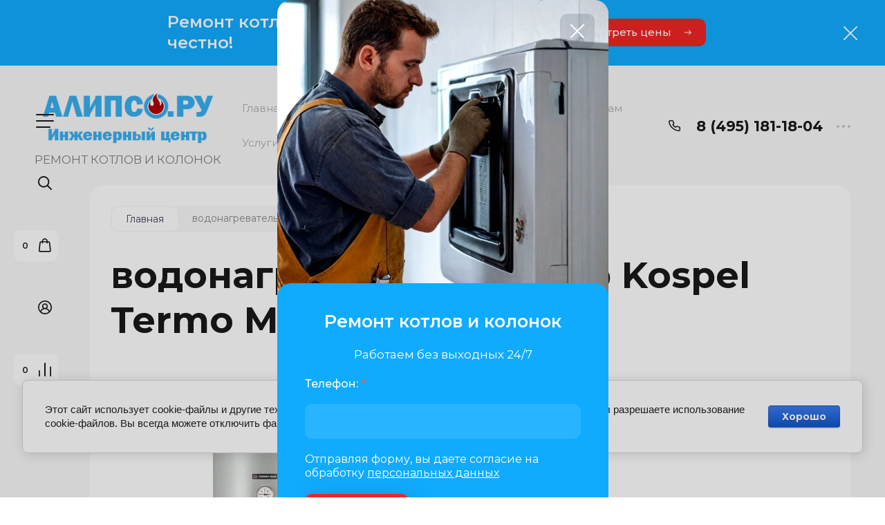

--- FILE ---
content_type: text/html; charset=utf-8
request_url: https://alipso.ru/magazin/tag/vodonagrevatel-bojler-kospel-termo-max-sw-250
body_size: 32326
content:

	<!doctype html>
<html lang="ru">

<head>
<meta charset="utf-8">
<meta name="robots" content="all">
<title>водонагреватель бойлер Kospel Termo Max SW-250</title>
<meta name="description" content="водонагреватель бойлер Kospel Termo Max SW-250">
<meta name="keywords" content="водонагреватель бойлер Kospel Termo Max SW-250">
<meta name="SKYPE_TOOLBAR" content="SKYPE_TOOLBAR_PARSER_COMPATIBLE">
<meta name="viewport" content="width=device-width, initial-scale=1.0, maximum-scale=1.0, user-scalable=no">
<meta name="format-detection" content="telephone=no">
<meta http-equiv="x-rim-auto-match" content="none">
<meta name="yandex-verification" content="e42aacb3a9722ad9" />


<!-- jquery -->
<script src="/g/libs/jquery/1.10.2/jquery.min.js" charset="utf-8"></script>
<!-- jquery -->

<!-- common js -->
	<link rel="stylesheet" href="/g/css/styles_articles_tpl.css">
<meta name="yandex-verification" content="26baf788e07efadc" />
<link rel='stylesheet' type='text/css' href='/shared/highslide-4.1.13/highslide.min.css'/>
<script type='text/javascript' src='/shared/highslide-4.1.13/highslide-full.packed.js'></script>
<script type='text/javascript'>
hs.graphicsDir = '/shared/highslide-4.1.13/graphics/';
hs.outlineType = null;
hs.showCredits = false;
hs.lang={cssDirection:'ltr',loadingText:'Загрузка...',loadingTitle:'Кликните чтобы отменить',focusTitle:'Нажмите чтобы перенести вперёд',fullExpandTitle:'Увеличить',fullExpandText:'Полноэкранный',previousText:'Предыдущий',previousTitle:'Назад (стрелка влево)',nextText:'Далее',nextTitle:'Далее (стрелка вправо)',moveTitle:'Передвинуть',moveText:'Передвинуть',closeText:'Закрыть',closeTitle:'Закрыть (Esc)',resizeTitle:'Восстановить размер',playText:'Слайд-шоу',playTitle:'Слайд-шоу (пробел)',pauseText:'Пауза',pauseTitle:'Приостановить слайд-шоу (пробел)',number:'Изображение %1/%2',restoreTitle:'Нажмите чтобы посмотреть картинку, используйте мышь для перетаскивания. Используйте клавиши вперёд и назад'};</script>

<!-- 46b9544ffa2e5e73c3c971fe2ede35a5 -->
<script type='text/javascript' src='/shared/s3/js/lang/ru.js'></script>
<script type='text/javascript' src='/shared/s3/js/common.min.js'></script>
<link rel='stylesheet' type='text/css' href='/shared/s3/css/calendar.css' /><link rel="icon" href="/favicon.ico" type="image/x-icon">

<!--s3_require-->
<link rel="stylesheet" href="/g/basestyle/1.0.1/user/user.css" type="text/css"/>
<link rel="stylesheet" href="/g/basestyle/1.0.1/cookie.message/cookie.message.css" type="text/css"/>
<link rel="stylesheet" href="/g/basestyle/1.0.1/user/user.blue.css" type="text/css"/>
<script type="text/javascript" src="/g/basestyle/1.0.1/user/user.js" async></script>
<link rel="stylesheet" href="/g/basestyle/1.0.1/cookie.message/cookie.message.blue.css" type="text/css"/>
<script type="text/javascript" src="/g/basestyle/1.0.1/cookie.message/cookie.message.js" async></script>
<!--/s3_require-->
<!-- common js -->

<!-- shop init -->
			
		
		
		
			<link rel="stylesheet" type="text/css" href="/g/shop2v2/default/css/theme.less.css">		
			<script type="text/javascript" src="/g/shop2v2/default/js/shop2v2-plugins.js"></script>
		
			<script type="text/javascript" src="/g/shop2v2/default/js/shop2.2.min.js"></script>
		
	<script type="text/javascript">shop2.init({"productRefs": {"1695987811":{"maks_teplovaa_mosnost_kvt":{"35":["2047008611"]},"kolichestvo_tochek_vodorazbora":{"803977421":["2047008611"]}}},"apiHash": {"getPromoProducts":"25b68e1ff6b5f3c587c8a93540a127da","getSearchMatches":"8a6e0d333442789ec3bd3f5a2956a757","getFolderCustomFields":"cfedf4dba6897bce66eb9c4211d9bd53","getProductListItem":"e1e995ee2ab5fc3371cbbac6d8d62013","cartAddItem":"7412abfd14d5dd4a3a768b74824164fc","cartRemoveItem":"a0b6f885e2f0c168150285f70b7c6493","cartUpdate":"5a0a59c1a486655562fc1f48abaab9da","cartRemoveCoupon":"86048c48e19f1d85f7fc6e41e5c99737","cartAddCoupon":"29dc88fe3e742d2d1d69d2c2b5c4acbe","deliveryCalc":"d038e2f099f771a7f43624828675c499","printOrder":"981b2657fd3e40aaee54f98f7b00ddd9","cancelOrder":"248b3f40bbd8d76e49c3f80003153b1b","cancelOrderNotify":"4aef88d96a3144335794c6f86fcd1f8e","repeatOrder":"e30e550348dd4fa29ecfad0b091203af","paymentMethods":"1cd8e538b2865c437826532bb6c15228","compare":"bf87bbbe59afa676553b44ab918e7556"},"hash": null,"verId": 776571,"mode": "tag","step": "","uri": "/magazin","IMAGES_DIR": "/d/","my": {"gr_filter_max_count":2,"gr_compare_data_tooltip":"\u0421\u0440\u0430\u0432\u043d\u0438\u0442\u044c","gr_compare_data_added_tooltip":"\u0423\u0434\u0430\u043b\u0438\u0442\u044c","gr_add_to_compare_text":"\u0421\u0440\u0430\u0432\u043d\u0438\u0442\u044c","gr_cart_show_options_text":"\u0411\u043e\u043b\u044c\u0448\u0435","gr_rating_block_title":true,"show_sections":true,"gr_coupon_remodal":false,"gr_card_vertical_slider":true,"buy_alias":"\u0412 \u043a\u043e\u0440\u0437\u0438\u043d\u0443","buy_mod":true,"buy_kind":true,"on_shop2_btn":true,"show_flags_filter":false,"lazy_load_subpages":true,"gr_lazy_load":true,"gr_pagelist_lazy_load":true,"gr_search_range_slider":false,"gr_filter_range_slider":false,"gr_filter_remodal":true,"gr_filter_remodal_btn":"\u0424\u0438\u043b\u044c\u0442\u0440","gr_show_filter_color_btn":true,"gr_show_slider_autoplay":true,"gr_enable_images_settings":true,"gr_vendor_in_thumbs":true,"gr_show_one_click_in_thumbs":true,"gr_product_list_titles":true,"gr_pagelist_only_icons":true,"gr_kinds_slider":true,"gr_show_collcetions_amount":true,"gr_cart_titles":true,"gr_cart_auth_remodal":true,"gr_filter_sorting_title":"\u0421\u043e\u0440\u0442\u0438\u0440\u043e\u0432\u043a\u0430:","gr_by_price_desc":"\u0441\u0430\u043c\u044b\u0435 \u0434\u043e\u0440\u043e\u0433\u0438\u0435","gr_by_price_asc":"\u0441\u0430\u043c\u044b\u0435 \u0434\u0435\u0448\u0435\u0432\u044b\u0435","gr_by_name_asc":"\u043d\u0430\u0437\u0432\u0430\u043d\u0438\u0435 \u043e\u0442 \u0410","gr_by_name_desc":"\u043d\u0430\u0437\u0432\u0430\u043d\u0438\u0435 \u043e\u0442 \u042f","gr_filter_default_sorting":"\u0421\u043e\u0440\u0442\u0438\u0440\u043e\u0432\u0430\u0442\u044c","gr_filter_default_sorting_item":"\u043f\u043e \u0443\u043c\u043e\u043b\u0447\u0430\u043d\u0438\u044e","gr_login_placeholered":true,"gr_search_form_btn":"\u041d\u0430\u0439\u0442\u0438","gr_product_one_click":"\u0411\u044b\u0441\u0442\u0440\u044b\u0439 \u0437\u0430\u043a\u0430\u0437","gr_product_options_btn":"\u0411\u043e\u043b\u044c\u0448\u0435","gr_filter_placeholders":true,"gr_filter_reset_text":"\u0421\u0431\u0440\u043e\u0441\u0438\u0442\u044c","gr_product_mode_h1":true,"gr_options_more_btn":"\u0411\u043e\u043b\u044c\u0448\u0435","gr_pluso_title":"\u041f\u043e\u0434\u0435\u043b\u0438\u0442\u044c\u0441\u044f","gr_cart_total_title":"\u0420\u0430\u0441\u0447\u0435\u0442","gr_product_page_version":"global:shop2.2.120-4-product.tpl","gr_product_list_thumbs":"global:shop2.2.120-4-product-list-thumbs.tpl","gr_collections_blocks":"global:shop2.2.120-4-product-item-collections-blocks.tpl","gr_cart_page_version":"global:shop2.2.120-4-cart.tpl","collection_mod_width":500,"collection_mod_height":500,"collection_image_width":500,"collection_image_height":500,"gr_hide_no_amount_rating":true,"gr_show_collections_compare":true,"gr_shop2_msg":true,"gr_main_blocks_version":"global:shop2.2.120-4-main-blocks.tpl","gr_collections_item":"global:shop2.2.120-4-product-item-collections.tpl","gr_selected_theme":"7","new_instagram_fix":true},"shop2_cart_order_payments": 1,"cf_margin_price_enabled": 0,"maps_yandex_key":"","maps_google_key":""});</script>
<!-- shop init -->

<!-- theme styles -->


		    <link rel="stylesheet" href="/t/v1452/images/theme7/colors.css">
		

	<link rel="stylesheet" href="/g/templates/shop2/2.120.2/2.2.120-4/css/theme.scss.css">


<link rel="stylesheet" href="/g/templates/shop2/2.120.2/2.2.120-4/css/global_styles.css">
<!-- theme styles -->

<script>(function () { var widget = document.createElement('script'); widget.defer = true; widget.dataset.pfId = 'ac6b8015-84f6-451d-8227-931b178ad65e'; widget.src = 'https://widget.yourgood.app/script/widget.js?id=ac6b8015-84f6-451d-8227-931b178ad65e&now='+Date.now(); document.head.appendChild(widget); })()</script>


<script src="/g/libs/timer/js/timer.js" charset="utf-8"></script>

</head><body class="site">
	
		
	<svg width="0" height="0" class="hidden" style="display: none;">
  <symbol viewBox="0 0 15 15" xmlns="http://www.w3.org/2000/svg" id="action_icon">
    <path d="M14.813 7.952a.639.639 0 0 0 0-.904l-.532-.53a.614.614 0 0 1-.125-.718l.281-.686c.126-.343-.03-.717-.343-.842l-.688-.28A.64.64 0 0 1 13 3.399v-.748a.66.66 0 0 0-.656-.655h-.75A.64.64 0 0 1 11 1.59l-.281-.686c-.125-.343-.5-.499-.844-.343l-.688.281A.74.74 0 0 1 8.47.717l-.531-.53a.642.642 0 0 0-.907 0L6.5.717a.618.618 0 0 1-.719.125l-.687-.28c-.313-.125-.719.03-.844.342l-.281.686a.64.64 0 0 1-.594.406h-.719A.66.66 0 0 0 2 2.65v.748a.64.64 0 0 1-.406.593l-.688.28a.617.617 0 0 0-.344.842l.282.686c.094.25.031.53-.125.718l-.531.53a.639.639 0 0 0 0 .904l.53.53c.188.187.25.468.126.718l-.281.686c-.125.312.03.717.343.842l.688.28A.64.64 0 0 1 2 11.6v.748a.66.66 0 0 0 .656.655h.75c.25 0 .5.156.594.406l.281.686a.61.61 0 0 0 .844.343l.688-.281a.74.74 0 0 1 .718.125l.532.53c.25.25.656.25.906 0l.531-.53a.618.618 0 0 1 .719-.125l.687.28c.313.125.719-.03.844-.342l.281-.686a.64.64 0 0 1 .594-.406h.75a.66.66 0 0 0 .656-.655V11.6a.64.64 0 0 1 .406-.593l.688-.28c.344-.125.5-.53.344-.842l-.281-.686a.735.735 0 0 1 .124-.718l.5-.53zM5.624 4.678a.92.92 0 0 1 .938.935.92.92 0 0 1-.938.936.92.92 0 0 1-.938-.936.92.92 0 0 1 .938-.935zm3.75 5.613a.92.92 0 0 1-.938-.935.92.92 0 0 1 .938-.936.92.92 0 0 1 .938.936.92.92 0 0 1-.938.935zm.75-4.553L5.75 10.104a.618.618 0 0 1-.438.187.618.618 0 0 1-.437-.187.602.602 0 0 1 0-.873L9.25 4.865c.25-.25.625-.25.875 0s.25.624 0 .873z"></path>
  </symbol>
  <symbol viewBox="0 0 22 24" xmlns="http://www.w3.org/2000/svg" id="buy_btn_icon">
    <path fill-rule="evenodd" clip-rule="evenodd" d="M10.751 2a3 3 0 0 0-3 3h6a3 3 0 0 0-3-3zm3 5v1a1 1 0 1 0 2 0V7h1.222a1 1 0 0 1 .993.883l1.53 13A1 1 0 0 1 18.501 22H3a1 1 0 0 1-.993-1.117l1.53-13A1 1 0 0 1 4.53 7h1.22v1a1 1 0 1 0 2 0V7h6zm-8-2H4.53a3 3 0 0 0-2.98 2.65l-1.53 13A3 3 0 0 0 3 24h15.502a3 3 0 0 0 2.98-3.35l-1.53-13A3 3 0 0 0 16.972 5h-1.22a5 5 0 0 0-10 0z"></path>
  </symbol>
  <symbol viewBox="0 0 20 20" xmlns="http://www.w3.org/2000/svg" id="close_btn_icon">
    <path fill-rule="evenodd" clip-rule="evenodd" d="M.293.293a1 1 0 0 1 1.414 0L10 8.586 18.293.293a1 1 0 1 1 1.414 1.414L11.414 10l8.293 8.293a1 1 0 0 1-1.414 1.414L10 11.414l-8.293 8.293a1 1 0 0 1-1.414-1.414L8.586 10 .293 1.707a1 1 0 0 1 0-1.414z"></path>
  </symbol>
  <symbol viewBox="0 0 20 24" xmlns="http://www.w3.org/2000/svg" id="filter_btn">
    <path fill-rule="evenodd" clip-rule="evenodd" d="M2.072 3.5c.042.036.1.082.184.137.333.219.881.454 1.648.667C5.423 4.726 7.579 5 10 5c2.421 0 4.577-.274 6.096-.696.767-.213 1.315-.448 1.648-.667.083-.055.142-.1.184-.137a1.633 1.633 0 0 0-.184-.137c-.333-.219-.881-.454-1.648-.667C14.577 2.274 12.421 2 10 2c-2.421 0-4.577.274-6.096.696-.767.213-1.315.448-1.648.667a1.64 1.64 0 0 0-.184.137zM18 5.756c-.414.18-.876.339-1.368.475C14.893 6.714 12.549 7 10 7c-2.55 0-4.893-.286-6.632-.769A10.391 10.391 0 0 1 2 5.756v1.001a2 2 0 0 0 .586 1.415L9 14.586V21a1 1 0 1 0 2 0v-6.414l6.414-6.414A2 2 0 0 0 18 6.757v-1zM20 3.5v3.257a4 4 0 0 1-1.172 2.829L13 15.414V21a3 3 0 1 1-6 0v-5.586L1.172 9.586A4 4 0 0 1 0 6.757V3.5c0-.866.621-1.456 1.158-1.809.578-.38 1.348-.683 2.21-.922C5.107.286 7.451 0 10 0c2.55 0 4.893.286 6.632.769.862.24 1.632.543 2.21.922C19.379 2.044 20 2.634 20 3.5z"></path>
  </symbol>
  <symbol viewBox="0 0 13 13" xmlns="http://www.w3.org/2000/svg" id="gift_icon">
    <path d="M5.571 7.744v4.329a.911.911 0 0 1-.928.927H2.476A1.53 1.53 0 0 1 .93 11.454v-3.71c0-.525.402-.927.928-.927h2.786c.526 0 .928.402.928.927zm1.858 0v4.329c0 .525.402.927.928.927h2.167a1.53 1.53 0 0 0 1.547-1.546v-3.71a.911.911 0 0 0-.928-.927H8.357a.911.911 0 0 0-.928.927zm4.642-5.564H8.048l.835-.835c.31-.31.31-.804 0-1.082-.31-.31-.804-.31-1.083 0L6.5 1.53 5.2.232c-.31-.31-.805-.31-1.083 0-.31.309-.31.804 0 1.082l.835.866H.93a.911.911 0 0 0-.93.927v1.546c0 .525.402.927.929.927H12.07a.911.911 0 0 0 .93-.927V3.107a.911.911 0 0 0-.929-.927z"></path>
  </symbol>
  <symbol viewBox="0 0 14 20" xmlns="http://www.w3.org/2000/svg" id="lazy_btn_icon">
    <path fill-rule="evenodd" clip-rule="evenodd" d="M7 0c.525 0 .95.407.95.91v15.986l4.427-4.233a.981.981 0 0 1 1.345 0 .881.881 0 0 1 0 1.285l-6.05 5.786a.981.981 0 0 1-1.344 0l-6.05-5.786a.881.881 0 0 1 0-1.285.981.981 0 0 1 1.345 0l4.426 4.233V.91C6.05.407 6.475 0 7 0z"></path>
  </symbol>
  <symbol viewBox="0 0 12 2" xmlns="http://www.w3.org/2000/svg" id="minus_icon_btn">
    <path fill-rule="evenodd" clip-rule="evenodd" d="M0 1a1 1 0 0 1 1-1h10a1 1 0 1 1 0 2H1a1 1 0 0 1-1-1z"></path>
  </symbol>
  <symbol viewBox="0 0 22 24" xmlns="http://www.w3.org/2000/svg" id="notavailable_btn_icon">
    <path fill-rule="evenodd" clip-rule="evenodd" d="M10.751 2a3 3 0 0 0-3 3h6a3 3 0 0 0-3-3zm3 5v1a1 1 0 1 0 2 0V7h1.222a1 1 0 0 1 .993.883l1.53 13A1 1 0 0 1 18.501 22H3a1 1 0 0 1-.993-1.117l1.53-13A1 1 0 0 1 4.53 7h1.22v1a1 1 0 1 0 2 0V7h6zm-8-2H4.53a3 3 0 0 0-2.98 2.65l-1.53 13A3 3 0 0 0 3 24h15.502a3 3 0 0 0 2.98-3.35l-1.53-13A3 3 0 0 0 16.972 5h-1.22a5 5 0 0 0-10 0z"></path>
  </symbol>
  <symbol viewBox="0 0 24 24" xmlns="http://www.w3.org/2000/svg" id="onrequest_btn_icon">
    <path fill-rule="evenodd" clip-rule="evenodd" d="M12 2C6.477 2 2 6.477 2 12s4.477 10 10 10 10-4.477 10-10S17.523 2 12 2zM0 12C0 5.373 5.373 0 12 0s12 5.373 12 12-5.373 12-12 12S0 18.627 0 12zm12-6a1 1 0 0 1 1 1v4.52l4.625 3.7a1 1 0 1 1-1.25 1.56L11 12.48V7a1 1 0 0 1 1-1z"></path>
  </symbol>
  <symbol viewBox="0 0 19 14" xmlns="http://www.w3.org/2000/svg" id="pagelist_next">
    <path fill-rule="evenodd" clip-rule="evenodd" d="M10.879.293a1 1 0 0 0 0 1.414L15.172 6H1a1 1 0 0 0 0 2h14.172l-4.293 4.293a1 1 0 0 0 1.414 1.414L19 7 12.293.293a1 1 0 0 0-1.414 0z"></path>
  </symbol>
  <symbol viewBox="0 0 19 14" xmlns="http://www.w3.org/2000/svg" id="pagelist_prev">
    <path fill-rule="evenodd" clip-rule="evenodd" d="M8.121.293a1 1 0 0 1 0 1.414L3.828 6H18a1 1 0 1 1 0 2H3.828l4.293 4.293a1 1 0 1 1-1.414 1.414L0 7 6.707.293a1 1 0 0 1 1.414 0z"></path>
  </symbol>
  <symbol viewBox="0 0 12 12" xmlns="http://www.w3.org/2000/svg" id="plus_icon_btn">
    <path fill-rule="evenodd" clip-rule="evenodd" d="M7 1a1 1 0 0 0-2 0v4H1a1 1 0 0 0 0 2h4v4a1 1 0 1 0 2 0V7h4a1 1 0 1 0 0-2H7V1z"></path>
  </symbol>
  <symbol viewBox="0 0 17 15" xmlns="http://www.w3.org/2000/svg" id="product_list_price">
    <path fill-rule="evenodd" clip-rule="evenodd" d="M0 1.5A1.5 1.5 0 0 1 1.5 0h14a1.5 1.5 0 0 1 0 3h-14A1.5 1.5 0 0 1 0 1.5zm0 6A1.5 1.5 0 0 1 1.5 6h14a1.5 1.5 0 0 1 0 3h-14A1.5 1.5 0 0 1 0 7.5zm0 6A1.5 1.5 0 0 1 1.5 12h14a1.5 1.5 0 0 1 0 3h-14A1.5 1.5 0 0 1 0 13.5z"></path>
  </symbol>
  <symbol viewBox="0 0 17 15" xmlns="http://www.w3.org/2000/svg" id="product_list_simple">
    <path fill-rule="evenodd" clip-rule="evenodd" d="M0 1.5A1.5 1.5 0 0 1 1.5 0h4a1.5 1.5 0 1 1 0 3h-4A1.5 1.5 0 0 1 0 1.5zm10 0A1.5 1.5 0 0 1 11.5 0h4a1.5 1.5 0 0 1 0 3h-4A1.5 1.5 0 0 1 10 1.5zm-10 6A1.5 1.5 0 0 1 1.5 6h4a1.5 1.5 0 1 1 0 3h-4A1.5 1.5 0 0 1 0 7.5zm10 0A1.5 1.5 0 0 1 11.5 6h4a1.5 1.5 0 0 1 0 3h-4A1.5 1.5 0 0 1 10 7.5zm-10 6A1.5 1.5 0 0 1 1.5 12h4a1.5 1.5 0 0 1 0 3h-4A1.5 1.5 0 0 1 0 13.5zm10 0a1.5 1.5 0 0 1 1.5-1.5h4a1.5 1.5 0 0 1 0 3h-4a1.5 1.5 0 0 1-1.5-1.5z"></path>
  </symbol>
  <symbol viewBox="0 0 15 15" xmlns="http://www.w3.org/2000/svg" id="product_list_thumbs">
    <path fill-rule="evenodd" clip-rule="evenodd" d="M1.5 0A1.5 1.5 0 0 1 3 1.5v3a1.5 1.5 0 1 1-3 0v-3A1.5 1.5 0 0 1 1.5 0zm6 0A1.5 1.5 0 0 1 9 1.5v3a1.5 1.5 0 1 1-3 0v-3A1.5 1.5 0 0 1 7.5 0zm6 0A1.5 1.5 0 0 1 15 1.5v3a1.5 1.5 0 0 1-3 0v-3A1.5 1.5 0 0 1 13.5 0zm-12 9A1.5 1.5 0 0 1 3 10.5v3a1.5 1.5 0 0 1-3 0v-3A1.5 1.5 0 0 1 1.5 9zm6 0A1.5 1.5 0 0 1 9 10.5v3a1.5 1.5 0 0 1-3 0v-3A1.5 1.5 0 0 1 7.5 9zm6 0a1.5 1.5 0 0 1 1.5 1.5v3a1.5 1.5 0 0 1-3 0v-3A1.5 1.5 0 0 1 13.5 9z"></path>
  </symbol>
  <symbol viewBox="0 0 12 10" xmlns="http://www.w3.org/2000/svg" id="sort_param_asc">
    <path d="M11 10H1a1 1 0 0 1 0-2h10a1 1 0 0 1 0 2zM6 6H1a1 1 0 0 1 0-2h5a1 1 0 0 1 0 2zm0-4H1a1 1 0 0 1 0-2h5a1 1 0 0 1 0 2z"></path>
  </symbol>
  <symbol viewBox="0 0 12 10" xmlns="http://www.w3.org/2000/svg" id="sort_param_desc">
    <path d="M11 2H1a1 1 0 0 1 0-2h10a1 1 0 0 1 0 2zM1 4h5a1 1 0 0 1 0 2H1a1 1 0 0 1 0-2zm0 4h5a1 1 0 0 1 0 2H1a1 1 0 0 1 0-2z"></path>
  </symbol>
  <symbol viewBox="0 0 9 18" xmlns="http://www.w3.org/2000/svg" id="z_address_icon">
    <path fill-rule="evenodd" clip-rule="evenodd" d="M4.5 1.5a3 3 0 1 0 0 6 3 3 0 0 0 0-6zM0 4.5a4.5 4.5 0 1 1 5.25 4.438v8.312a.75.75 0 0 1-1.5 0V8.938A4.501 4.501 0 0 1 0 4.5z"></path>
  </symbol>
  <symbol viewBox="0 0 26 20" xmlns="http://www.w3.org/2000/svg" id="z_burger_btn">
    <path fill-rule="evenodd" clip-rule="evenodd" d="M0 1a1 1 0 0 1 1-1h24a1 1 0 1 1 0 2H1a1 1 0 0 1-1-1zm0 9a1 1 0 0 1 1-1h24a1 1 0 1 1 0 2H1a1 1 0 0 1-1-1zm0 9a1 1 0 0 1 1-1h19a1 1 0 1 1 0 2H1a1 1 0 0 1-1-1z"></path>
  </symbol>
  <symbol viewBox="0 0 20 24" xmlns="http://www.w3.org/2000/svg" id="z_cart_delete">
    <path fill-rule="evenodd" clip-rule="evenodd" d="M9 2a1 1 0 0 0-1 1v1h4V3a1 1 0 0 0-1-1H9zm5 2V3a3 3 0 0 0-3-3H9a3 3 0 0 0-3 3v1H1a1 1 0 0 0 0 2h.105l1.703 15.331A3 3 0 0 0 5.79 24h8.42a3 3 0 0 0 2.982-2.669L18.895 6H19a1 1 0 1 0 0-2h-5zm2.883 2H3.117l1.68 15.11a1 1 0 0 0 .993.89h8.42a1 1 0 0 0 .994-.89L16.883 6zM8 9a1 1 0 0 1 1 1v8a1 1 0 1 1-2 0v-8a1 1 0 0 1 1-1zm4 0a1 1 0 0 1 1 1v8a1 1 0 1 1-2 0v-8a1 1 0 0 1 1-1z"></path>
  </symbol>
  <symbol viewBox="0 0 22 24" xmlns="http://www.w3.org/2000/svg" id="z_cart_icon">
    <path fill-rule="evenodd" clip-rule="evenodd" d="M11 2a3 3 0 0 0-3 3h6a3 3 0 0 0-3-3zm3 5v1a1 1 0 1 0 2 0V7h1.221a1 1 0 0 1 .994.883l1.53 13A1 1 0 0 1 18.75 22H3.249a1 1 0 0 1-.993-1.117l1.53-13A1 1 0 0 1 4.778 7H6v1a1 1 0 1 0 2 0V7h6zM6 5H4.779a3 3 0 0 0-2.98 2.65l-1.53 13A3 3 0 0 0 3.25 24h15.502a3 3 0 0 0 2.98-3.35l-1.53-13A3 3 0 0 0 17.221 5H16A5 5 0 1 0 6 5z"></path>
  </symbol>
  <symbol viewBox="0 0 20 20" xmlns="http://www.w3.org/2000/svg" id="z_close_btn">
    <path fill-rule="evenodd" clip-rule="evenodd" d="M.293.293a1 1 0 0 1 1.414 0L10 8.586 18.293.293a1 1 0 1 1 1.414 1.414L11.414 10l8.293 8.293a1 1 0 0 1-1.414 1.414L10 11.414l-8.293 8.293a1 1 0 0 1-1.414-1.414L8.586 10 .293 1.707a1 1 0 0 1 0-1.414z"></path>
  </symbol>
  <symbol viewBox="0 0 20 22" xmlns="http://www.w3.org/2000/svg" id="z_compare_icon">
    <path fill-rule="evenodd" clip-rule="evenodd" d="M10 0a1 1 0 0 1 1 1v20a1 1 0 1 1-2 0V1a1 1 0 0 1 1-1zm9 6a1 1 0 0 1 1 1v14a1 1 0 1 1-2 0V7a1 1 0 0 1 1-1zM1 12a1 1 0 0 1 1 1v8a1 1 0 1 1-2 0v-8a1 1 0 0 1 1-1z"></path>
  </symbol>
  <symbol viewBox="0 0 12 12" xmlns="http://www.w3.org/2000/svg" id="z_coupon_plus">
    <path fill-rule="evenodd" clip-rule="evenodd" d="M6 0a1 1 0 0 1 1 1v4h4a1 1 0 1 1 0 2H7v4a1 1 0 1 1-2 0V7H1a1 1 0 0 1 0-2h4V1a1 1 0 0 1 1-1z"></path>
  </symbol>
  <symbol viewBox="0 0 24 24" xmlns="http://www.w3.org/2000/svg" id="z_dog_icon">
    <path fill-rule="evenodd" clip-rule="evenodd" d="M12 2C6.477 2 2 6.477 2 12s4.477 10 10 10a1 1 0 1 1 0 2C5.373 24 0 18.627 0 12S5.373 0 12 0s12 5.373 12 12v2a4 4 0 0 1-7.49 1.957A6 6 0 1 1 16 7.528V7a1 1 0 1 1 2 0v7a2 2 0 1 0 4 0v-2c0-5.523-4.477-10-10-10zm4 10a4 4 0 1 0-8 0 4 4 0 0 0 8 0z"></path>
  </symbol>
  <symbol viewBox="0 0 24 20" xmlns="http://www.w3.org/2000/svg" id="z_good_icon">
    <path fill-rule="evenodd" clip-rule="evenodd" d="M14.457 2.041a1.06 1.06 0 0 0-1.263.595l-1.776 4.06a6.41 6.41 0 0 1-1.359 1.936 5.772 5.772 0 0 1-1.102.857c.028.167.043.337.043.511v6.72c1.966.5 3.465.777 4.875.854 1.58.087 3.093-.078 5.064-.521a1.932 1.932 0 0 0 1.452-1.52l1.15-5.752a1 1 0 0 0-.98-1.196h-3.88a2 2 0 0 1-1.973-2.329l.503-3.021a1.06 1.06 0 0 0-.754-1.194zM8.5 18.657c2.026.515 3.67.827 5.264.915 1.817.099 3.52-.097 5.613-.568 1.53-.345 2.673-1.575 2.974-3.08l1.15-5.75a3 3 0 0 0-2.942-3.59h-3.88l.504-3.02-.986-.165.986.164a3.06 3.06 0 0 0-5.822-1.73l-1.776 4.06a4.42 4.42 0 0 1-1.608 1.851A2.99 2.99 0 0 0 6 7H3a3 3 0 0 0-3 3v7a3 3 0 0 0 3 3h3a2.996 2.996 0 0 0 2.5-1.343zM3 9a1 1 0 0 0-1 1v7a1 1 0 0 0 1 1h3a1 1 0 0 0 1-1v-7a.999.999 0 0 0-1-1H3z"></path>
  </symbol>
  <symbol viewBox="0 0 24 24" xmlns="http://www.w3.org/2000/svg" id="z_login_icon">
    <path fill-rule="evenodd" clip-rule="evenodd" d="M12 2C6.477 2 2 6.477 2 12c0 2.217.72 4.265 1.942 5.924a9.055 9.055 0 0 1 4.644-4.26A4.976 4.976 0 0 1 6.982 10c0-2.766 2.25-5 5.018-5 2.767 0 5.018 2.234 5.018 5a4.977 4.977 0 0 1-1.604 3.665 9.055 9.055 0 0 1 4.644 4.259A9.952 9.952 0 0 0 22 12c0-5.523-4.477-10-10-10zm6.584 17.526A7.038 7.038 0 0 0 12 15a7.038 7.038 0 0 0-6.584 4.526A9.958 9.958 0 0 0 12 22a9.958 9.958 0 0 0 6.584-2.474zM0 12C0 5.373 5.373 0 12 0s12 5.373 12 12c0 3.338-1.364 6.359-3.562 8.533A11.965 11.965 0 0 1 12 24c-3.29 0-6.271-1.325-8.438-3.467A11.966 11.966 0 0 1 0 12zm12-5a3.009 3.009 0 0 0-3.018 3c0 1.653 1.347 3 3.018 3a3.01 3.01 0 0 0 3.018-3c0-1.653-1.347-3-3.018-3z"></path>
  </symbol>
  <symbol viewBox="0 0 6 5" xmlns="http://www.w3.org/2000/svg" id="z_mark_icon">
    <path fill-rule="evenodd" clip-rule="evenodd" d="M5.854.146a.5.5 0 0 1 0 .708L2 4.707.146 2.854a.5.5 0 1 1 .708-.708L2 3.293 5.146.146a.5.5 0 0 1 .708 0z"></path>
  </symbol>
  <symbol viewBox="0 0 12 9" xmlns="http://www.w3.org/2000/svg" id="z_min_left_arrow">
    <path fill-rule="evenodd" clip-rule="evenodd" d="M7.146.646a.5.5 0 0 1 .708 0L11.707 4.5 7.854 8.354a.5.5 0 1 1-.708-.708L9.793 5H.5a.5.5 0 0 1 0-1h9.293L7.146 1.354a.5.5 0 0 1 0-.708z"></path>
  </symbol>
  <symbol viewBox="0 0 7 11" xmlns="http://www.w3.org/2000/svg" id="z_more_btn">
    <path fill-rule="evenodd" clip-rule="evenodd" d="M3.5.5A.5.5 0 0 1 4 1v7.793l2.146-2.147a.5.5 0 1 1 .708.708L3.5 10.707.146 7.354a.5.5 0 1 1 .708-.708L3 8.793V1a.5.5 0 0 1 .5-.5z"></path>
  </symbol>
  <symbol viewBox="0 0 20 4" fill="none" xmlns="http://www.w3.org/2000/svg" id="z_more_contact_btn">
    <path d="M4 2a2 2 0 1 1-4 0 2 2 0 0 1 4 0zm8 0a2 2 0 1 1-4 0 2 2 0 0 1 4 0zm8 0a2 2 0 1 1-4 0 2 2 0 0 1 4 0z" fill="#C4C4C4"></path>
  </symbol>
  <symbol viewBox="0 0 17 16" xmlns="http://www.w3.org/2000/svg" id="z_phone_icon">
    <path fill-rule="evenodd" clip-rule="evenodd" d="M2.258 1.46c-.451 0-.737.332-.703.657.69 6.555 6.231 11.77 13.196 12.42a.647.647 0 0 0 .697-.663v-2.598a.735.735 0 0 0-.53-.693l-2.685-.842a.81.81 0 0 0-.794.176l-.43.405a1.609 1.609 0 0 1-1.953.177C7.59 9.554 6.734 8.755 5.823 7.464c-.412-.584-.304-1.342.2-1.817l.44-.413a.7.7 0 0 0 .187-.748L5.755 1.96a.773.773 0 0 0-.736-.5H2.26zm-2.247.8C-.124.98.996 0 2.258 0H5.02c1.002 0 1.892.603 2.209 1.498l.894 2.526a2.1 2.1 0 0 1-.562 2.242l-.432.407c.783 1.107 1.488 1.771 2.79 2.611l.424-.4a2.432 2.432 0 0 1 2.382-.529l2.684.843c.95.298 1.592 1.135 1.592 2.078v2.598c0 1.189-1.041 2.243-2.402 2.116C6.898 15.27.775 9.508.011 2.26z"></path>
  </symbol>
  <symbol viewBox="0 0 22 22" xmlns="http://www.w3.org/2000/svg" id="z_pluso">
    <path fill-rule="evenodd" clip-rule="evenodd" d="M18 2a2 2 0 1 0 0 4 2 2 0 0 0 0-4zm-4 2a4 4 0 1 1 .983 2.626l-7.071 3.536a4.012 4.012 0 0 1 0 1.676l7.071 3.536a4 4 0 1 1-.895 1.788l-7.071-3.536a4 4 0 1 1 0-5.253l7.071-3.535A4.015 4.015 0 0 1 14 4zM4 9a2 2 0 1 0 0 4 2 2 0 0 0 0-4zm14 7a2 2 0 1 0-.001 4A2 2 0 0 0 18 16z"></path>
  </symbol>
  <symbol viewBox="0 0 22 22" xmlns="http://www.w3.org/2000/svg" id="z_quick_btn">
    <path fill-rule="evenodd" clip-rule="evenodd" d="M14 2a1 1 0 1 1 0-2h7a1 1 0 0 1 1 1v7a1 1 0 1 1-2 0V3.414l-5.293 5.293a1 1 0 1 1-1.414-1.414L18.586 2H14zM1 13a1 1 0 0 1 1 1v4.586l5.293-5.293a1 1 0 0 1 1.414 1.414L3.414 20H8a1 1 0 1 1 0 2H1a1 1 0 0 1-1-1v-7a1 1 0 0 1 1-1z"></path>
  </symbol>
  <symbol viewBox="0 0 23 20" xmlns="http://www.w3.org/2000/svg" id="z_recalcult">
    <path fill-rule="evenodd" clip-rule="evenodd" d="M13 2a8 8 0 0 0-8 8v.586l1.293-1.293a1 1 0 0 1 1.414 1.414L4 14.414.293 10.707a1 1 0 1 1 1.414-1.414L3 10.586V10C3 4.477 7.477 0 13 0s10 4.477 10 10-4.477 10-10 10a1 1 0 1 1 0-2 8 8 0 1 0 0-16z"></path>
  </symbol>
  <symbol viewBox="0 0 32 20" xmlns="http://www.w3.org/2000/svg" id="z_reviews_icon">
    <path d="M14 17v-7a3 3 0 0 0-3-3H7.723a1 1 0 0 1-.868-1.496l1.863-3.26A1.5 1.5 0 0 0 7.415 0H5.161a2 2 0 0 0-1.737 1.008L1.318 4.694A10 10 0 0 0 0 9.656V17a3 3 0 0 0 3 3h8a3 3 0 0 0 3-3zm18 0v-7a3 3 0 0 0-3-3h-3.277a1 1 0 0 1-.868-1.496l1.863-3.26A1.5 1.5 0 0 0 25.415 0h-2.254a2 2 0 0 0-1.737 1.008l-2.106 3.686A10 10 0 0 0 18 9.656V17a3 3 0 0 0 3 3h8a3 3 0 0 0 3-3z"></path>
  </symbol>
  <symbol viewBox="0 0 22 22" xmlns="http://www.w3.org/2000/svg" id="z_search_icon">
    <path fill-rule="evenodd" clip-rule="evenodd" d="M9 2a7 7 0 1 0 0 14A7 7 0 0 0 9 2zM0 9a9 9 0 1 1 16.032 5.618l5.675 5.675a1 1 0 0 1-1.414 1.414l-5.675-5.675A9 9 0 0 1 0 9z"></path>
  </symbol>
  <symbol viewBox="0 0 22 22" xmlns="http://www.w3.org/2000/svg" id="z_search_param">
    <path fill-rule="evenodd" clip-rule="evenodd" d="M8 2a3 3 0 1 0 0 6 3 3 0 0 0 0-6zM3.1 4a5.002 5.002 0 0 1 9.8 0H21a1 1 0 1 1 0 2h-8.1a5.002 5.002 0 0 1-9.8 0H1a1 1 0 0 1 0-2h2.1zM17 14a3 3 0 1 0 0 6 3 3 0 0 0 0-6zm-4.9 2a5.002 5.002 0 0 1 9.9 1 5 5 0 0 1-9.9 1H1a1 1 0 1 1 0-2h11.1z"></path>
  </symbol>
  <symbol viewBox="0 0 19 14" xmlns="http://www.w3.org/2000/svg" id="z_slider_arrow_left">
    <path fill-rule="evenodd" clip-rule="evenodd" d="M8.121.293a1 1 0 0 1 0 1.414L3.828 6H18a1 1 0 1 1 0 2H3.828l4.293 4.293a1 1 0 1 1-1.414 1.414L0 7 6.707.293a1 1 0 0 1 1.414 0z"></path>
  </symbol>
  <symbol viewBox="0 0 19 14" xmlns="http://www.w3.org/2000/svg" id="z_slider_arrow_right">
    <path fill-rule="evenodd" clip-rule="evenodd" d="M10.879.293a1 1 0 0 0 0 1.414L15.172 6H1a1 1 0 0 0 0 2h14.172l-4.293 4.293a1 1 0 0 0 1.414 1.414L19 7 12.293.293a1 1 0 0 0-1.414 0z"></path>
  </symbol>
  <symbol viewBox="0 0 22 23" xmlns="http://www.w3.org/2000/svg" id="z_speaker_icon">
    <path fill-rule="evenodd" clip-rule="evenodd" d="M17 3.226c0-.3-.362-.45-.574-.237C13.93 5.483 11.463 7 7.74 7H3a1 1 0 0 0-1 1v4a1 1 0 0 0 1 1h4.741a13 13 0 0 1 .28.003c3.571.074 5.978 1.582 8.405 4.009a.336.336 0 0 0 .574-.238V3.226zM19 7V3.226c0-2.081-2.517-3.124-3.989-1.652C12.745 3.842 10.755 5 7.742 5H3a3 3 0 0 0-3 3v4a3 3 0 0 0 3 3h.22l1.442 5.773a2.94 2.94 0 1 0 5.705-1.427L9.31 15.117c2.182.346 3.848 1.455 5.701 3.309 1.472 1.472 3.989.43 3.989-1.652V13a3 3 0 1 0 0-6zm0 2v2a1 1 0 1 0 0-2zM7.219 15H5.28l1.322 5.288a.94.94 0 1 0 1.824-.456L7.219 15z"></path>
  </symbol>
  <symbol viewBox="0 0 24 23" xmlns="http://www.w3.org/2000/svg" id="z_submit_icon">
    <path fill-rule="evenodd" clip-rule="evenodd" d="M21.157 3.398c.35-.827-.484-1.66-1.31-1.31L3.47 9.016c-.861.365-.796 1.606.098 1.878l5.203 1.583c.144.044.285.1.419.163l5.103-5.102a1 1 0 1 1 1.414 1.414l-5.103 5.102c.065.135.12.275.163.42l1.584 5.203c.272.894 1.513.959 1.877.098l6.929-16.377zM19.067.246c2.482-1.05 4.982 1.45 3.932 3.932L16.07 20.554c-1.093 2.583-4.816 2.388-5.633-.295l-1.583-5.203a.999.999 0 0 0-.666-.665l-5.202-1.584C.303 11.991.108 8.267 2.69 7.174L19.067.246l.388.918-.388-.918z"></path>
  </symbol>
  <symbol viewBox="0 0 16 24" xmlns="http://www.w3.org/2000/svg" id="z_up_arrow">
    <path fill-rule="evenodd" clip-rule="evenodd" d="M8 .586l7.707 7.707a1 1 0 0 1-1.414 1.414L9 4.414V23a1 1 0 1 1-2 0V4.414L1.707 9.707A1 1 0 1 1 .293 8.293L8 .586z"></path>
  </symbol>
  <symbol viewBox="0 0 28 28" xmlns="http://www.w3.org/2000/svg" id="z_zoom_btn">
    <path fill-rule="evenodd" clip-rule="evenodd" d="M0 0h8a1 1 0 0 1 0 2H3.414l8.293 8.293a1 1 0 0 1-1.414 1.414L2 3.414V8a1 1 0 0 1-2 0V0zm19 1a1 1 0 0 1 1-1h8v8a1 1 0 1 1-2 0V3.414l-8.293 8.293a1 1 0 0 1-1.414-1.414L24.586 2H20a1 1 0 0 1-1-1zm-7.293 15.293a1 1 0 0 1 0 1.414L3.414 26H8a1 1 0 1 1 0 2H0v-8a1 1 0 1 1 2 0v4.586l8.293-8.293a1 1 0 0 1 1.414 0zm4.586 0a1 1 0 0 1 1.414 0L26 24.586V20a1 1 0 1 1 2 0v8h-8a1 1 0 1 1 0-2h4.586l-8.293-8.293a1 1 0 0 1 0-1.414z"></path>
  </symbol>
  <symbol viewBox="0 0 22 22" xmlns="http://www.w3.org/2000/svg" id="z_zoom_min_btn">
    <path fill-rule="evenodd" clip-rule="evenodd" d="M14 2a1 1 0 1 1 0-2h7a1 1 0 0 1 1 1v7a1 1 0 1 1-2 0V3.414l-5.293 5.293a1 1 0 1 1-1.414-1.414L18.586 2H14zM1 13a1 1 0 0 1 1 1v4.586l5.293-5.293a1 1 0 0 1 1.414 1.414L3.414 20H8a1 1 0 1 1 0 2H1a1 1 0 0 1-1-1v-7a1 1 0 0 1 1-1z"></path>
  </symbol>
</svg>	
	<div class="gr-tooltip"></div>
	<div class="site__wrapper">
		
			    	<a href="/magazin/compare" target="_blank" class="mobile-fixed__compare_btn compare_block_1 compare-block">
	    		
	    		<span class="compare-block__amount">0</span>
	    		
	    		<span class="mobile-fixed__comp_icon">
		    		<svg class="gr-svg-icon">
					  <use xlink:href="#z_compare_icon"></use>
					</svg>
				</span>
				
				<span class="mobile-fixed__compare_text">К сравнению
				
					<span class="mobile-fixed__comp_arrow">
			    		<svg class="gr-svg-icon">
						  <use xlink:href="#z_min_left_arrow"></use>
						</svg>
					</span>
				</span>
			</a>
		

		<div class="fixed-panel-left">
			<div class="fixed-btns">
				<div class="fixed-btns__burg_btn">
					<svg class="gr-svg-icon on_btn">
					  <use xlink:href="#z_burger_btn"></use>
					</svg>

				</div>

				<div class="fixed-btns__search_btn">
					<svg class="gr-svg-icon on_btn">
					  <use xlink:href="#z_search_icon"></use>
					</svg>
				</div>
				
				
								
															
					<div class="fixed-btns__cart_btn pointer_events_none gr-cart-popup-btn">
						
						
						<div class="ajax_cart_amount_wr">
							<div class="ajax_cart_amount gr-cart-total-amount">0</div>
						</div>
						
						<svg class="gr-svg-icon on_btn">
						  <use xlink:href="#buy_btn_icon"></use>
						</svg>
					
					</div>
					
								
				<div class="fixed-btns__login_btn">
					<svg class="gr-svg-icon on_btn">
					  <use xlink:href="#z_login_icon"></use>
					</svg>
				</div>
				
				
							    	<a href="/magazin/compare" target="_blank" class="fixed-btns__compare_btn compare_block_1 compare-block">
			    		<svg class="gr-svg-icon">
						  <use xlink:href="#z_compare_icon"></use>
						</svg>
			    		<span class="compare-block__amount">0</span>
					</a>
							</div>
			
		
		<div class="fixed-menu-wrap">
			
			<div class="fixed-menu-close">
				<svg class="gr-svg-icon close">
				  <use xlink:href="#close_btn_icon"></use>
				</svg>
				
				<span class="rounding"></span>
			</div>
			
			<div class="fixed-menu">
				
				<div class="fixed-menu__inner_fm">
					
					<div class="fixed-menu--wrap custom-scroll scroll-width-thin scroll js__fixed_pan">
						
						<div class="fixed-menu--panel">
							
							<div class="fixed-menu--panel-inner">
								<div class="fixed-menu__title_fm">Каталог</div>
								<nav class="fixed-menu__menu_in_fm">
									
									<ul class="cat_menu">
																			         									         									         									         									    									         									              									              									                   <li class="sublevel"><a class="has_sublayer" href="/magazin/folder/otopitelnye-kotly">Котлы</a>
									              									         									         									         									         									    									         									              									                   									                        <ul>
									                            <li class="parent-item"><a href="/magazin/folder/otopitelnye-kotly">Котлы</a></li>
									                    										              									              									                   <li ><a href="/magazin/folder/gazovyye-kotly">Газовые</a>
									              									         									         									         									         									    									         									              									                   									                        </li>
									                        									                   									              									              									                   <li ><a href="/magazin/folder/elektricheskie-kotly">Электрические</a>
									              									         									         									         									         									    									         									              									                   									                        </li>
									                        									                             </ul></li>
									                        									                   									              									              									                   <li class="sublevel"><a class="has_sublayer" href="/magazin/folder/vodonagrevateli">Водонагреватели</a>
									              									         									         									         									         									    									         									              									                   									                        <ul>
									                            <li class="parent-item"><a href="/magazin/folder/vodonagrevateli">Водонагреватели</a></li>
									                    										              									              									                   <li ><a href="/magazin/folder/gazovyye-vodonagrevateli">Газовые</a>
									              									         									         									         									         									    									         									              									                   									                        </li>
									                        									                   									              									              									                   <li ><a href="/magazin/folder/kosvennye-vodonagrevateli">Косвенные</a>
									              									         									         									         									         									    									         									              									                   									                        </li>
									                        									                             </ul></li>
									                        									                   									              									              									                   <li class="sublevel"><a class="has_sublayer" href="/magazin/folder/avtonomnaya-gazifikatsiya">Автономная газификация</a>
									              									         									         									         									         									    									         									              									                   									                        <ul>
									                            <li class="parent-item"><a href="/magazin/folder/avtonomnaya-gazifikatsiya">Автономная газификация</a></li>
									                    										              									              									                   <li ><a href="/magazin/folder/gazoballonnoe-oborudovanie-gazovye-rampy">Газовые рампы</a>
									              									         									         									         									         									    									         									              									                   									                        </li>
									                        									                   									              									              									                   <li ><a href="/magazin/folder/komplektuyuschie-gbo">Комплектующие</a>
									              									         									         									         									         									    									         									              									                   									                        </li>
									                        									                   									              									              									                   <li ><a href="/magazin/folder/regulyatory-dlya-ballona-gazgoldera">Регуляторы</a>
									              									         									         									         									         									    									         									              									                   									                        </li>
									                        									                   									              									              									                   <li ><a href="/magazin/folder/hranenie">Хранение</a>
									              									         									         									         									         									    									         									              									                   									                        </li>
									                        									                             </ul></li>
									                        									                   									              									              									                   <li class="sublevel"><a class="has_sublayer" href="/magazin/folder/inzhenernoye-oborudovaniye">Инженерное оборудование</a>
									              									         									         									         									         									    									         									              									                   									                        <ul>
									                            <li class="parent-item"><a href="/magazin/folder/inzhenernoye-oborudovaniye">Инженерное оборудование</a></li>
									                    										              									              									                   <li ><a href="/magazin/folder/nasosy">Насосы и насосные группы</a>
									              									         									         									         									         									    									         									              									                   									                        </li>
									                        									                   									              									              									                   <li ><a href="/magazin/folder/kollektory">Коллекторы</a>
									              									         									         									         									         									    									         									              									                   									                        </li>
									                        									                             </ul></li>
									                        									                   									              									              									                   <li class="sublevel"><a class="has_sublayer" href="/magazin/folder/aksessuary">Аксессуары</a>
									              									         									         									         									         									    									         									              									                   									                        <ul>
									                            <li class="parent-item"><a href="/magazin/folder/aksessuary">Аксессуары</a></li>
									                    										              									              									                   <li ><a href="/magazin/folder/dymohody">Дымоходы</a>
									              									         									         									         									         									    									         									              									                   									                        </li>
									                        									                   									              									              									                   <li ><a href="/magazin/folder/komnatnye-termostaty">Комнатные термостаты</a>
									              									         									         									         									         									    									         									              									                   									                        </li>
									                        									                   									              									              									                   <li ><a href="/magazin/folder/gsm-upravlenie-otopleniem">GSM-управление отоплением</a>
									              									         									         									         									         									    									         									              									                   									                        </li>
									                        									                   									              									              									                   <li ><a href="/magazin/folder/promyvochnaya-zhidkost">Промывочная жидкость</a>
									              									         									         									         									         									    									         									              									                   									                        </li>
									                        									                             </ul></li>
									                        									                   									              									              									                   <li class="sublevel"><a class="has_sublayer" href="/magazin/folder/uslugi">Услуги</a>
									              									         									         									         									         									    									         									              									                   									                        <ul>
									                            <li class="parent-item"><a href="/magazin/folder/uslugi">Услуги</a></li>
									                    										              									              									                   <li ><a href="/magazin/folder/dogovor-tekh-obsluzhivaniya">Техническое обслуживание</a>
									              									         									         									         									         									    									         									              									                   									                        </li>
									                        									                   									              									              									                   <li ><a href="/magazin/folder/remont-kotlov">Ремонт котлов</a>
									              									         									         									         									         									    									         									              									                   									                        </li>
									                        									                   									              									              									                   <li ><a href="/magazin/folder/zaklyucheniye-dogovorov">Заключение договоров</a>
									              									         									         									         									         									    									         									              									                   									                        </li>
									                        									                   									              									              									                   <li ><a href="/magazin/folder/montazh-kotla">Монтаж котла</a>
									              									         									         									         									         									    									    									         </li></ul>
									    									    </li>
									</ul>
			
								</nav>
								
								<nav class="mobile-menu-wrap">
									
								</nav>
							</div>
							
						</div>	
					</div>
				</div>
				
			</div>
		</div>	
			
		<div class="search-panel-wrap">
			
			<div class="search-panel-close">
				<svg class="gr-svg-icon close">
				  <use xlink:href="#close_btn_icon"></use>
				</svg>
				
				<span class="rounding-top"></span>
				<span class="rounding-bottom"></span>
			</div>
			
			<div class="search-panel">
				
				<div class="search-panel__inner_sl">							
					
					<div class="search-site js__fixed_pan custom-scroll scroll-width-thin scroll">
						
						<div class="search-site--panel">
							
							<div class="search-site--panel-inner">
						
								<div class="search-site__title_ss">Поиск</div>
								
																
								<script>
	var shop2SmartSearchSettings = {
		shop2_currency: 'руб.'
	}
</script>


<div id="search-app" class="hide_search_popup" v-on-clickaway="resetData">

	<form action="/magazin/search" id="smart-search-block" enctype="multipart/form-data" class="search-site__search_form_ss">
		<input type="hidden" name="gr_smart_search" value="1">
	
	
		<input placeholder="Поиск по каталогу" v-model="search_query" v-on:keyup="searchStart" type="text" name="search_text" class="search-site__search_input_ss">
		<button class="search-site__search_btn_ss">Найти
			<svg class="gr-svg-icon">
			  <use xlink:href="#z_search_icon"></use>
			</svg>
		</button>
	<re-captcha data-captcha="recaptcha"
     data-name="captcha"
     data-sitekey="6LcYvrMcAAAAAKyGWWuW4bP1De41Cn7t3mIjHyNN"
     data-lang="ru"
     data-rsize="invisible"
     data-type="image"
     data-theme="light"></re-captcha></form>
	<div id="search-result" class="custom-scroll scroll-width-thin scroll" v-if="(foundsProduct + foundsFolders + foundsVendors) > 0" v-cloak>
		<div class="search-result-top">
			<div class="search-result-left" v-if="foundsProduct > 0">
				<div class="result-products">
					<div class="products-search-title">Товары <span>{{foundsProduct}}</span></div>
					<div class="product-items">
						<div class="product-item" v-for='product in products'>
							<div class="product-image" v-if="product.image_url">
								<a v-bind:href="'/'+product.alias">
									<img v-bind:src="product.image_url" v-bind:alt="product.name" v-bind:title="product.name">
								</a>
							</div>
							
							<div class="product-image no-image" v-else>
								<a v-bind:href="'/'+product.alias"></a>
							</div>
							
							<div class="product-text">
								<div class="product-name"><a v-bind:href="'/'+product.alias">{{product.name}}</a></div>
								<div class="product-text-price">
									<div class="price-old" v-if="product.price_old > 0"><strong>{{product.price_old}}</strong> <span>{{shop2SmartSearchSettings.shop2_currency}}</span></div>
									<div class="price"><strong>{{product.price}}</strong> <span>{{shop2SmartSearchSettings.shop2_currency}}</span></div>
								</div>
							</div>
						</div>
					</div>
				</div>
			</div>
			<div class="search-result-right" v-if="foundsFolders > 0 || foundsVendors > 0">
				<div class="result-folders" v-if="foundsFolders > 0">
					<div class="folders-search-title">Категории <span>{{foundsFolders}}</span></div>
					<div class="folder-items">
						<div class="folder-item" v-for="folder in foldersSearch">
							<a v-bind:href="'/'+folder.alias" class="found-folder"><span>{{folder.folder_name}}</span></a>
						</div>
					</div>
				</div>
				<div class="result-vendors" v-if="foundsVendors > 0">	
					<div class="vendors-search-title">Производители <span>{{foundsVendors}}</span></div>
					<div class="vendor-items">
						<div class="vendor-item" v-for="vendor in vendorsSearch">
							<a v-bind:href="vendor.alias" class="found-vendor"><span>{{vendor.name}}</span></a>
						</div>
					</div>
				</div>
			</div>
		</div>
		<div class="search-result-bottom">
			<span class="search-result-btn gr-button-4"><span>Все результаты</span></span>
		</div>
	</div>
</div>



<script> 
var shop2SmartSearch = {
		folders: [{"folder_id":"788081821","folder_name":"","tree_id":"223771221","_left":"1","_right":"50","_level":"0","hidden":"0","items":"0","alias":"magazin\/folder\/788081821","page_url":"\/magazin","exporter:share\/yandex_market":1,"exporter:folders:share\/yandex_market":0},{"folder_id":"195936411","folder_name":"\u041a\u043e\u0442\u043b\u044b","tree_id":"223771221","_left":"2","_right":"7","_level":"1","hidden":"0","items":168,"alias":"magazin\/folder\/otopitelnye-kotly","page_url":"\/magazin","exporter:share\/yandex_market":1,"image":{"image_id":"3873610909","filename":"kotly-n.jpg","ver_id":776571,"image_width":"1152","image_height":"896","ext":"jpg"},"accessory_select":"0","kit_select":"0","recommend_select":"0","similar_select":"0","exporter:folders:share\/yandex_market":"0"},{"folder_id":"195913411","folder_name":"\u0413\u0430\u0437\u043e\u0432\u044b\u0435","tree_id":"223771221","_left":"3","_right":"4","_level":"2","hidden":"0","items":75,"alias":"magazin\/folder\/gazovyye-kotly","page_url":"\/magazin","exporter:share\/yandex_market":1,"image":null,"accessory_select":"0","kit_select":"0","recommend_select":"0","similar_select":"0","exporter:folders:share\/yandex_market":0},{"folder_id":"195934811","folder_name":"\u042d\u043b\u0435\u043a\u0442\u0440\u0438\u0447\u0435\u0441\u043a\u0438\u0435","tree_id":"223771221","_left":"5","_right":"6","_level":"2","hidden":"0","items":9,"alias":"magazin\/folder\/elektricheskie-kotly","page_url":"\/magazin","exporter:share\/yandex_market":1,"image":null,"accessory_select":"0","kit_select":"0","recommend_select":"0","similar_select":"0","exporter:folders:share\/yandex_market":0},{"folder_id":"195937411","folder_name":"\u0412\u043e\u0434\u043e\u043d\u0430\u0433\u0440\u0435\u0432\u0430\u0442\u0435\u043b\u0438","tree_id":"223771221","_left":"8","_right":"13","_level":"1","hidden":"0","items":76,"alias":"magazin\/folder\/vodonagrevateli","page_url":"\/magazin","exporter:share\/yandex_market":1,"image":{"image_id":"3873595309","filename":"kotly4.jpg","ver_id":776571,"image_width":"1344","image_height":"768","ext":"jpg"},"accessory_select":"0","kit_select":"0","recommend_select":"0","similar_select":"0","exporter:folders:share\/yandex_market":"0"},{"folder_id":"196027011","folder_name":"\u0413\u0430\u0437\u043e\u0432\u044b\u0435","tree_id":"223771221","_left":"9","_right":"10","_level":"2","hidden":"0","items":21,"alias":"magazin\/folder\/gazovyye-vodonagrevateli","page_url":"\/magazin","exporter:share\/yandex_market":1,"image":null,"accessory_select":"0","kit_select":"0","recommend_select":"0","similar_select":"0","exporter:folders:share\/yandex_market":0},{"folder_id":"196135411","folder_name":"\u041a\u043e\u0441\u0432\u0435\u043d\u043d\u044b\u0435","tree_id":"223771221","_left":"11","_right":"12","_level":"2","hidden":"0","items":17,"alias":"magazin\/folder\/kosvennye-vodonagrevateli","page_url":"\/magazin","f_image":{"image_id":"2474807211","filename":"kosvennyye_vodonagrevateli.jpg","ver_id":776571,"image_width":"1024","image_height":"1024","ext":"jpg"},"exporter:share\/yandex_market":1,"exporter:folders:share\/yandex_market":0},{"folder_id":"196673211","folder_name":"\u0410\u0432\u0442\u043e\u043d\u043e\u043c\u043d\u0430\u044f \u0433\u0430\u0437\u0438\u0444\u0438\u043a\u0430\u0446\u0438\u044f","tree_id":"223771221","_left":"14","_right":"23","_level":"1","hidden":"0","items":126,"alias":"magazin\/folder\/avtonomnaya-gazifikatsiya","page_url":"\/magazin","exporter:share\/yandex_market":1,"image":{"image_id":"3873594309","filename":"gazifikatsiya2.jpg","ver_id":776571,"image_width":"1152","image_height":"896","ext":"jpg"},"accessory_select":"0","kit_select":"0","recommend_select":"0","similar_select":"0","exporter:folders:share\/yandex_market":"0"},{"folder_id":"196674611","folder_name":"\u0413\u0430\u0437\u043e\u0432\u044b\u0435 \u0440\u0430\u043c\u043f\u044b","tree_id":"223771221","_left":"15","_right":"16","_level":"2","hidden":"0","items":31,"alias":"magazin\/folder\/gazoballonnoe-oborudovanie-gazovye-rampy","page_url":"\/magazin","f_image":{"image_id":"2489183811","filename":"gazovyye_rampy.jpg","ver_id":776571,"image_width":"600","image_height":"600","ext":"jpg"},"exporter:share\/yandex_market":1,"exporter:folders:share\/yandex_market":0},{"folder_id":"196729611","folder_name":"\u041a\u043e\u043c\u043f\u043b\u0435\u043a\u0442\u0443\u044e\u0449\u0438\u0435","tree_id":"223771221","_left":"17","_right":"18","_level":"2","hidden":"0","items":7,"alias":"magazin\/folder\/komplektuyuschie-gbo","page_url":"\/magazin","f_image":{"image_id":"64226011","filename":"55412451245.jpg","ver_id":776571,"image_width":"363","image_height":"325","ext":"jpg"},"exporter:share\/yandex_market":1,"exporter:folders:share\/yandex_market":0},{"folder_id":"196730011","folder_name":"\u0420\u0435\u0433\u0443\u043b\u044f\u0442\u043e\u0440\u044b","tree_id":"223771221","_left":"19","_right":"20","_level":"2","hidden":"0","items":18,"alias":"magazin\/folder\/regulyatory-dlya-ballona-gazgoldera","page_url":"\/magazin","f_image":{"image_id":"64238211","filename":"G504.jpg","ver_id":776571,"image_width":"504","image_height":"341","ext":"jpg"},"exporter:share\/yandex_market":1,"exporter:folders:share\/yandex_market":0},{"folder_id":"196731011","folder_name":"\u0425\u0440\u0430\u043d\u0435\u043d\u0438\u0435","tree_id":"223771221","_left":"21","_right":"22","_level":"2","hidden":"0","items":7,"alias":"magazin\/folder\/hranenie","page_url":"\/magazin","f_image":{"image_id":"2493871811","filename":"sparka.jpg","ver_id":776571,"image_width":"1400","image_height":"976","ext":"jpg"},"exporter:share\/yandex_market":1,"exporter:folders:share\/yandex_market":0},{"folder_id":"196866011","folder_name":"\u0418\u043d\u0436\u0435\u043d\u0435\u0440\u043d\u043e\u0435 \u043e\u0431\u043e\u0440\u0443\u0434\u043e\u0432\u0430\u043d\u0438\u0435","tree_id":"223771221","_left":"24","_right":"29","_level":"1","hidden":"0","items":28,"alias":"magazin\/folder\/inzhenernoye-oborudovaniye","page_url":"\/magazin","exporter:share\/yandex_market":1,"image":{"image_id":"3873610309","filename":"inzhenernoe-oborudovanie-n.jpg","ver_id":776571,"image_width":"1152","image_height":"896","ext":"jpg"},"accessory_select":"0","kit_select":"0","recommend_select":"0","similar_select":"0","exporter:folders:share\/yandex_market":"0"},{"folder_id":"196866211","folder_name":"\u041d\u0430\u0441\u043e\u0441\u044b \u0438 \u043d\u0430\u0441\u043e\u0441\u043d\u044b\u0435 \u0433\u0440\u0443\u043f\u043f\u044b","tree_id":"223771221","_left":"25","_right":"26","_level":"2","hidden":"0","items":8,"alias":"magazin\/folder\/nasosy","page_url":"\/magazin","f_image":{"image_id":"2497971211","filename":"0e43aeaf2f1be782261bbc3d52599b50.png","ver_id":776571,"image_width":"1200","image_height":"1200","ext":"png"},"exporter:share\/yandex_market":1,"exporter:folders:share\/yandex_market":0},{"folder_id":"197041811","folder_name":"\u041a\u043e\u043b\u043b\u0435\u043a\u0442\u043e\u0440\u044b","tree_id":"223771221","_left":"27","_right":"28","_level":"2","hidden":"0","items":6,"alias":"magazin\/folder\/kollektory","page_url":"\/magazin","f_image":null,"exporter:share\/yandex_market":1,"exporter:folders:share\/yandex_market":0},{"folder_id":"19793011","folder_name":"\u0410\u043a\u0441\u0435\u0441\u0441\u0443\u0430\u0440\u044b","tree_id":"223771221","_left":"30","_right":"39","_level":"1","hidden":"0","items":22,"alias":"magazin\/folder\/aksessuary","page_url":"\/magazin","exporter:share\/yandex_market":1,"image":{"image_id":"3873610109","filename":"aksessuary-n.jpg","ver_id":776571,"image_width":"1152","image_height":"896","ext":"jpg"},"accessory_select":"0","kit_select":"0","recommend_select":"0","similar_select":"0","exporter:folders:share\/yandex_market":"0"},{"folder_id":"19811211","folder_name":"\u0414\u044b\u043c\u043e\u0445\u043e\u0434\u044b","tree_id":"223771221","_left":"31","_right":"32","_level":"2","hidden":"0","items":10,"alias":"magazin\/folder\/dymohody","page_url":"\/magazin","exporter:share\/yandex_market":1,"image":null,"accessory_select":"0","kit_select":"0","recommend_select":"0","similar_select":"0","exporter:folders:share\/yandex_market":0},{"folder_id":"19813211","folder_name":"\u041a\u043e\u043c\u043d\u0430\u0442\u043d\u044b\u0435 \u0442\u0435\u0440\u043c\u043e\u0441\u0442\u0430\u0442\u044b","tree_id":"223771221","_left":"33","_right":"34","_level":"2","hidden":"0","items":"0","alias":"magazin\/folder\/komnatnye-termostaty","page_url":"\/magazin","exporter:share\/yandex_market":1,"image":null,"accessory_select":"0","kit_select":"0","recommend_select":"0","similar_select":"0","exporter:folders:share\/yandex_market":0},{"folder_id":"19815811","folder_name":"GSM-\u0443\u043f\u0440\u0430\u0432\u043b\u0435\u043d\u0438\u0435 \u043e\u0442\u043e\u043f\u043b\u0435\u043d\u0438\u0435\u043c","tree_id":"223771221","_left":"35","_right":"36","_level":"2","hidden":"0","items":1,"alias":"magazin\/folder\/gsm-upravlenie-otopleniem","page_url":"\/magazin","exporter:share\/yandex_market":1,"image":null,"accessory_select":"0","kit_select":"0","recommend_select":"0","similar_select":"0","exporter:folders:share\/yandex_market":0},{"folder_id":"117743211","folder_name":"\u041f\u0440\u043e\u043c\u044b\u0432\u043e\u0447\u043d\u0430\u044f \u0436\u0438\u0434\u043a\u043e\u0441\u0442\u044c","tree_id":"223771221","_left":"37","_right":"38","_level":"2","hidden":"0","items":"0","alias":"magazin\/folder\/promyvochnaya-zhidkost","page_url":"\/magazin","exporter:share\/yandex_market":1,"image":null,"accessory_select":"0","kit_select":"0","recommend_select":"0","similar_select":"0","exporter:folders:share\/yandex_market":0},{"folder_id":"42978611","folder_name":"\u0423\u0441\u043b\u0443\u0433\u0438","tree_id":"223771221","_left":"40","_right":"49","_level":"1","hidden":"0","items":114,"alias":"magazin\/folder\/uslugi","page_url":"\/magazin","exporter:share\/yandex_market":1,"image":{"image_id":"3873611309","filename":"uslugi-n.jpg","ver_id":776571,"image_width":"1152","image_height":"896","ext":"jpg"},"accessory_select":"0","kit_select":"0","recommend_select":"0","similar_select":"0","exporter:folders:share\/yandex_market":"0"},{"folder_id":"42954411","folder_name":"\u0422\u0435\u0445\u043d\u0438\u0447\u0435\u0441\u043a\u043e\u0435 \u043e\u0431\u0441\u043b\u0443\u0436\u0438\u0432\u0430\u043d\u0438\u0435","tree_id":"223771221","_left":"41","_right":"42","_level":"2","hidden":"0","items":34,"alias":"magazin\/folder\/dogovor-tekh-obsluzhivaniya","page_url":"\/magazin","exporter:share\/yandex_market":1,"image":null,"accessory_select":"0","kit_select":"0","recommend_select":"0","similar_select":"0","exporter:folders:share\/yandex_market":0},{"folder_id":"42979211","folder_name":"\u0420\u0435\u043c\u043e\u043d\u0442 \u043a\u043e\u0442\u043b\u043e\u0432","tree_id":"223771221","_left":"43","_right":"44","_level":"2","hidden":"0","items":9,"alias":"magazin\/folder\/remont-kotlov","page_url":"\/magazin","exporter:share\/yandex_market":1,"image":null,"accessory_select":"0","kit_select":"0","recommend_select":"0","similar_select":"0","exporter:folders:share\/yandex_market":0},{"folder_id":"64200811","folder_name":"\u0417\u0430\u043a\u043b\u044e\u0447\u0435\u043d\u0438\u0435 \u0434\u043e\u0433\u043e\u0432\u043e\u0440\u043e\u0432","tree_id":"223771221","_left":"45","_right":"46","_level":"2","hidden":"0","items":4,"alias":"magazin\/folder\/zaklyucheniye-dogovorov","page_url":"\/magazin","f_image":{"image_id":"633569411","filename":"\u0414\u043e\u0433\u043e\u0432\u043e\u0440_\u0422\u041e.jpg"},"exporter:share\/yandex_market":1,"exporter:folders:share\/yandex_market":0},{"folder_id":"133266011","folder_name":"\u041c\u043e\u043d\u0442\u0430\u0436 \u043a\u043e\u0442\u043b\u0430","tree_id":"223771221","_left":"47","_right":"48","_level":"2","hidden":"0","items":10,"alias":"magazin\/folder\/montazh-kotla","page_url":"\/magazin","f_image":null,"exporter:share\/yandex_market":1,"exporter:folders:share\/yandex_market":0}],
		vendors: [{"vendor_id":"83312621","image_id":"0","filename":null,"name":"ACV","alias":"\/magazin\/vendor\/aeg","page_url":"\/magazin"},{"vendor_id":"83313021","image_id":"0","filename":null,"name":"AEG","alias":"\/magazin\/vendor\/ariston","page_url":"\/magazin"},{"vendor_id":"24058811","image_id":"0","filename":null,"name":"Alpine","alias":"\/magazin\/vendor\/alpine","page_url":"\/magazin"},{"vendor_id":"83314621","image_id":"0","filename":null,"name":"Ariston","alias":"\/magazin\/vendor\/ariston-1","page_url":"\/magazin"},{"vendor_id":"21861811","image_id":"0","filename":null,"name":"ASAD","alias":"\/magazin\/vendor\/asad","page_url":"\/magazin"},{"vendor_id":"83314821","image_id":"0","filename":null,"name":"Ballu","alias":"\/magazin\/vendor\/ballu","page_url":"\/magazin"},{"vendor_id":"83315021","image_id":"0","filename":null,"name":"Baxi","alias":"\/magazin\/vendor\/baxi","page_url":"\/magazin"},{"vendor_id":"83315221","image_id":"0","filename":null,"name":"Beretta","alias":"\/magazin\/vendor\/beretta","page_url":"\/magazin"},{"vendor_id":"83315421","image_id":"0","filename":null,"name":"Bosch","alias":"\/magazin\/vendor\/bosch","page_url":"\/magazin"},{"vendor_id":"22728411","image_id":"0","filename":null,"name":"Bradford White","alias":"\/magazin\/vendor\/bradford-white","page_url":"\/magazin"},{"vendor_id":"83315621","image_id":"0","filename":null,"name":"Buderus","alias":"\/magazin\/vendor\/buderus","page_url":"\/magazin"},{"vendor_id":"22652211","image_id":"0","filename":null,"name":"Cavagna Group","alias":"\/magazin\/vendor\/cavagna-group","page_url":"\/magazin"},{"vendor_id":"22416611","image_id":"0","filename":null,"name":"CHALLENGER","alias":"\/magazin\/vendor\/challenger","page_url":"\/magazin"},{"vendor_id":"83315821","image_id":"0","filename":null,"name":"Daikin","alias":"\/magazin\/vendor\/daikin","page_url":"\/magazin"},{"vendor_id":"83316021","image_id":"0","filename":null,"name":"Dakon","alias":"\/magazin\/vendor\/dakon","page_url":"\/magazin"},{"vendor_id":"83316221","image_id":"0","filename":null,"name":"De Dietrich","alias":"\/magazin\/vendor\/de-dietrich","page_url":"\/magazin"},{"vendor_id":"24457011","image_id":"0","filename":null,"name":"Demrad","alias":"\/magazin\/vendor\/demrad","page_url":"\/magazin"},{"vendor_id":"83316421","image_id":"0","filename":null,"name":"Domusa","alias":"\/magazin\/vendor\/domusa","page_url":"\/magazin"},{"vendor_id":"697211","image_id":"0","filename":null,"name":"Drazice","alias":"\/magazin\/vendor\/drazice","page_url":"\/magazin"},{"vendor_id":"83316621","image_id":"0","filename":null,"name":"Eberle","alias":"\/magazin\/vendor\/eberle","page_url":"\/magazin"},{"vendor_id":"83316821","image_id":"0","filename":null,"name":"Electrolux","alias":"\/magazin\/vendor\/electrolux","page_url":"\/magazin"},{"vendor_id":"35354411","image_id":"0","filename":null,"name":"Federica Bugatti","alias":"\/magazin\/vendor\/federica-bugatti","page_url":"\/magazin"},{"vendor_id":"21550811","image_id":"0","filename":null,"name":"Ferroli","alias":"\/magazin\/vendor\/ferroli","page_url":"\/magazin"},{"vendor_id":"83317021","image_id":"0","filename":null,"name":"Gaslevel Classic","alias":"\/magazin\/vendor\/gaslevel-classic","page_url":"\/magazin"},{"vendor_id":"83317221","image_id":"0","filename":null,"name":"Gazlux","alias":"\/magazin\/vendor\/gazlux","page_url":"\/magazin"},{"vendor_id":"83317421","image_id":"0","filename":null,"name":"General Climate","alias":"\/magazin\/vendor\/general-climate","page_url":"\/magazin"},{"vendor_id":"83317621","image_id":"0","filename":null,"name":"GOK","alias":"\/magazin\/vendor\/gok","page_url":"\/magazin"},{"vendor_id":"28062811","image_id":"0","filename":null,"name":"honeywell","alias":"\/magazin\/vendor\/honeywell","page_url":"\/magazin"},{"vendor_id":"23335011","image_id":"0","filename":null,"name":"Hosseven","alias":"\/magazin\/vendor\/hosseven","page_url":"\/magazin"},{"vendor_id":"566411","image_id":"61533011","filename":"klover.png","name":"Klover","alias":"\/magazin\/vendor\/klover","page_url":"\/magazin"},{"vendor_id":"616411","image_id":"77434811","filename":"Koma.jpg","name":"Koma","alias":"\/magazin\/vendor\/koma","page_url":"\/magazin"},{"vendor_id":"83317821","image_id":"0","filename":null,"name":"Kospel","alias":"\/magazin\/vendor\/kospel","page_url":"\/magazin"},{"vendor_id":"83318021","image_id":"0","filename":null,"name":"LG","alias":"\/magazin\/vendor\/lg","page_url":"\/magazin"},{"vendor_id":"29552611","image_id":"0","filename":null,"name":"Metalac","alias":"\/magazin\/vendor\/metalac","page_url":"\/magazin"},{"vendor_id":"27549211","image_id":"0","filename":null,"name":"Mor-Flo","alias":"\/magazin\/vendor\/mor-flo","page_url":"\/magazin"},{"vendor_id":"83318221","image_id":"0","filename":null,"name":"Mora","alias":"\/magazin\/vendor\/mora","page_url":"\/magazin"},{"vendor_id":"21489011","image_id":"0","filename":null,"name":"Navien","alias":"\/magazin\/vendor\/navien","page_url":"\/magazin"},{"vendor_id":"83318421","image_id":"0","filename":null,"name":"Neoclima","alias":"\/magazin\/vendor\/neoclima","page_url":"\/magazin"},{"vendor_id":"83318621","image_id":"0","filename":null,"name":"Neva","alias":"\/magazin\/vendor\/neva","page_url":"\/magazin"},{"vendor_id":"27653411","image_id":"0","filename":null,"name":"Olical","alias":"\/magazin\/vendor\/olical","page_url":"\/magazin"},{"vendor_id":"83318821","image_id":"0","filename":null,"name":"Protherm","alias":"\/magazin\/vendor\/protherm","page_url":"\/magazin"},{"vendor_id":"32642211","image_id":"0","filename":null,"name":"Radiant","alias":"\/magazin\/vendor\/radiant","page_url":"\/magazin"},{"vendor_id":"29597811","image_id":"0","filename":null,"name":"Rispa","alias":"\/magazin\/vendor\/rispa","page_url":"\/magazin"},{"vendor_id":"83319021","image_id":"0","filename":null,"name":"Salus","alias":"\/magazin\/vendor\/salus","page_url":"\/magazin"},{"vendor_id":"83319221","image_id":"0","filename":null,"name":"Samsung","alias":"\/magazin\/vendor\/samsung","page_url":"\/magazin"},{"vendor_id":"27558811","image_id":"0","filename":null,"name":"Sime","alias":"\/magazin\/vendor\/sime","page_url":"\/magazin"},{"vendor_id":"22412011","image_id":"303449811","filename":"logo.jpg","name":"Slocable","alias":"\/magazin\/vendor\/slocable-photovoltaic-technology","page_url":"\/magazin"},{"vendor_id":"21977011","image_id":"0","filename":null,"name":"Solar","alias":"\/magazin\/vendor\/solar-tlt","page_url":"\/magazin"},{"vendor_id":"31156211","image_id":"0","filename":null,"name":"TERMICA","alias":"\/magazin\/vendor\/termica","page_url":"\/magazin"},{"vendor_id":"565811","image_id":"61291211","filename":"lg-TERMODINAMIK.jpg","name":"Termodinamik","alias":"\/magazin\/vendor\/termodinamik","page_url":"\/magazin"},{"vendor_id":"83319421","image_id":"0","filename":null,"name":"Thermona","alias":"\/magazin\/vendor\/thermona","page_url":"\/magazin"},{"vendor_id":"23347211","image_id":"0","filename":null,"name":"Timberk","alias":"\/magazin\/vendor\/timberk","page_url":"\/magazin"},{"vendor_id":"83319621","image_id":"0","filename":null,"name":"Vaillant ","alias":"\/magazin\/vendor\/vaillant","page_url":"\/magazin"},{"vendor_id":"83319821","image_id":"0","filename":null,"name":"Vektor","alias":"\/magazin\/vendor\/vektor","page_url":"\/magazin"},{"vendor_id":"83320021","image_id":"0","filename":null,"name":"Viessmann","alias":"\/magazin\/vendor\/viessmann","page_url":"\/magazin"},{"vendor_id":"22414611","image_id":"0","filename":null,"name":"Voltronic Power","alias":"\/magazin\/vendor\/voltronic-power","page_url":"\/magazin"},{"vendor_id":"30095611","image_id":"0","filename":null,"name":"Wert","alias":"\/magazin\/vendor\/wert","page_url":"\/magazin"},{"vendor_id":"83320221","image_id":"0","filename":null,"name":"Wolf","alias":"\/magazin\/vendor\/wolf","page_url":"\/magazin"},{"vendor_id":"83320421","image_id":"0","filename":null,"name":"Zanussi","alias":"\/magazin\/vendor\/zanussi","page_url":"\/magazin"},{"vendor_id":"22378211","image_id":"0","filename":null,"name":"\u0410\u043b\u0438\u043f\u0441\u043e","alias":"\/magazin\/vendor\/alipso","page_url":"\/magazin"},{"vendor_id":"22190011","image_id":"0","filename":null,"name":"\u0410\u043d\u0434\u0438 \u0413\u0440\u0443\u043f\u043f","alias":"\/magazin\/vendor\/andi-grupp","page_url":"\/magazin"},{"vendor_id":"83320621","image_id":"0","filename":null,"name":"\u0410\u0440\u0431\u0430\u0442","alias":"\/magazin\/vendor\/arbat","page_url":"\/magazin"},{"vendor_id":"83320821","image_id":"0","filename":null,"name":"\u0411\u0430\u043b\u0441\u0438\u0442\u0438","alias":"\/magazin\/vendor\/balsiti","page_url":"\/magazin"},{"vendor_id":"83321021","image_id":"0","filename":null,"name":"\u0411\u0430\u0441\u0442\u0438\u043e\u043d","alias":"\/magazin\/vendor\/bastion","page_url":"\/magazin"},{"vendor_id":"83321221","image_id":"0","filename":null,"name":"\u0411\u043e\u0440\u0438\u043d\u0441\u043a\u043e\u0435","alias":"\/magazin\/vendor\/borinskoe","page_url":"\/magazin"},{"vendor_id":"83321421","image_id":"0","filename":null,"name":"\u0413\u0430\u0437\u0441\u0442\u0440\u043e\u0439","alias":"\/magazin\/vendor\/gazstroy","page_url":"\/magazin"},{"vendor_id":"83321621","image_id":"0","filename":null,"name":"\u0416\u0443\u043a\u043e\u0432\u0441\u043a\u0438\u0439","alias":"\/magazin\/vendor\/zhukovskiy","page_url":"\/magazin"},{"vendor_id":"83321821","image_id":"0","filename":null,"name":"\u041a\u043e\u043d\u043e\u0440\u0434","alias":"\/magazin\/vendor\/zhukovskiy-1","page_url":"\/magazin"},{"vendor_id":"83322021","image_id":"0","filename":null,"name":"\u041a\u0441\u0438\u0442\u0430\u043b","alias":"\/magazin\/vendor\/ksital","page_url":"\/magazin"},{"vendor_id":"83322221","image_id":"0","filename":null,"name":"\u041a\u0427\u041c","alias":"\/magazin\/vendor\/kchm","page_url":"\/magazin"},{"vendor_id":"83322421","image_id":"0","filename":null,"name":"\u041b\u0435\u043c\u0430\u043a\u0441","alias":"\/magazin\/vendor\/lemaks","page_url":"\/magazin"},{"vendor_id":"83322621","image_id":"0","filename":null,"name":"\u041c\u043e\u043b\u043e\u0442","alias":"\/magazin\/vendor\/molot","page_url":"\/magazin"},{"vendor_id":"83322821","image_id":"0","filename":null,"name":"\u041d\u0435\u0432\u0430-\u0422\u0440\u0430\u043d\u0437\u0438\u0442","alias":"\/magazin\/vendor\/neva-tranzit","page_url":"\/magazin"},{"vendor_id":"21119211","image_id":"0","filename":null,"name":"\u041f\u0435\u0447\u043a\u0438\u043d","alias":"\/magazin\/vendor\/pechkin","page_url":"\/magazin"},{"vendor_id":"26458011","image_id":"0","filename":null,"name":"\u041f\u043e\u0431\u0435\u0434\u0430","alias":"\/magazin\/vendor\/pobeda","page_url":"\/magazin"},{"vendor_id":"83323021","image_id":"0","filename":null,"name":"\u0420\u0443\u0441\u041d\u0418\u0422","alias":"\/magazin\/vendor\/rusnit","page_url":"\/magazin"},{"vendor_id":"83323221","image_id":"0","filename":null,"name":"\u0422\u0435\u043f\u043b\u043e\u041c\u043e\u043d\u0438\u0442\u043e\u0440","alias":"\/magazin\/vendor\/teplomonitor","page_url":"\/magazin"}],
		img_width: 160,
		img_height: 160,
		limit_products: 10
}
</script>
<script src="/g/libs/vue/2.4.3/vue.min.js"></script>
<script src="/g/libs/ba_throttle_debounce/js/jquery.ba_throttle_debounce.min.js"></script>
<script src="/g/libs/vue_clickaway/js/vue_clickaway.min.js"></script>
<script src="/g/templates/shop2/2.120.2/2.2.120-4/smart_search/m.smart_search.js"></script>								
										
								<div class="search-site__btn_open_ss">Расширенный поиск
									<svg class="gr-svg-icon">
									  <use xlink:href="#z_search_param"></use>
									</svg>
								</div>
		
									
	
<div class="shop2-block search-form">
	<div class="search-form__inner">
		<div class="search-form__header">Поиск</div>
		<div class="search-rows">
			<form action="/magazin/search" enctype="multipart/form-data">
				<input type="hidden" name="sort_by" value=""/>
				
									<div class="search-rows__row gr-field-style float_row">
						<div class="row-title field-title"><span>Цена (руб.)<span>:</span></span></div>
						<div class="row-body">
							<label class="input-from">
								<span class="input-from__title">от</span>
								<input name="s[price][min]" type="text" size="5" class="small" value="" placeholder="от" data-range_min="0" oninput="this.value = this.value.replace (/\D/, '')" />
							</label>
							<label class="input-to">
								<span class="input-to__title">до</span>
								<input name="s[price][max]" type="text" size="5" class="small" value="" placeholder="до" data-range_max="200000" oninput="this.value = this.value.replace (/\D/, '')" />
							</label>
													</div>
					</div>
				
									<div class="search-rows__row gr-field-style">
						<label class="row-title field-title" for="shop2-name"><span>Название<span>:</span></span></label>
						<div class="row-body">
							<input type="text" name="s[name]" size="20" id="shop2-name" value="" />
						</div>
					</div>
				
									<div class="search-rows__row gr-field-style">
						<label class="row-title field-title" for="shop2-article"><span>Артикул<span>:</span></span></label>
						<div class="row-body">
							<input type="text" name="s[article]" id="shop2-article" value="" />
						</div>
					</div>
				
									<div class="search-rows__row gr-field-style">
						<label class="row-title field-title" for="shop2-text"><span>Текст<span>:</span></span></label>
						<div class="row-body">
							<input type="text" name="search_text" size="20" id="shop2-text"  value="" />
						</div>
					</div>
				
				
									<div class="search-rows__row gr-field-style">
						<div class="row-title field-title"><span>Выберите категорию<span>:</span></span></div>
						<div class="row-body">
							<select name="s[folder_id]" id="s[folder_id]">
								<option value="">Все</option>
																																												<option value="195936411" >
											 Котлы
										</option>
																																				<option value="195913411" >
											&raquo; Газовые
										</option>
																																				<option value="195934811" >
											&raquo; Электрические
										</option>
																																				<option value="195937411" >
											 Водонагреватели
										</option>
																																				<option value="196027011" >
											&raquo; Газовые
										</option>
																																				<option value="196135411" >
											&raquo; Косвенные
										</option>
																																				<option value="196673211" >
											 Автономная газификация
										</option>
																																				<option value="196674611" >
											&raquo; Газовые рампы
										</option>
																																				<option value="196729611" >
											&raquo; Комплектующие
										</option>
																																				<option value="196730011" >
											&raquo; Регуляторы
										</option>
																																				<option value="196731011" >
											&raquo; Хранение
										</option>
																																				<option value="196866011" >
											 Инженерное оборудование
										</option>
																																				<option value="196866211" >
											&raquo; Насосы и насосные группы
										</option>
																																				<option value="197041811" >
											&raquo; Коллекторы
										</option>
																																				<option value="19793011" >
											 Аксессуары
										</option>
																																				<option value="19811211" >
											&raquo; Дымоходы
										</option>
																																				<option value="19813211" >
											&raquo; Комнатные термостаты
										</option>
																																				<option value="19815811" >
											&raquo; GSM-управление отоплением
										</option>
																																				<option value="117743211" >
											&raquo; Промывочная жидкость
										</option>
																																				<option value="42978611" >
											 Услуги
										</option>
																																				<option value="42954411" >
											&raquo; Техническое обслуживание
										</option>
																																				<option value="42979211" >
											&raquo; Ремонт котлов
										</option>
																																				<option value="64200811" >
											&raquo; Заключение договоров
										</option>
																																				<option value="133266011" >
											&raquo; Монтаж котла
										</option>
																								</select>
						</div>
					</div>

					<div id="shop2_search_custom_fields"></div>
							
									<div id="shop2_search_global_fields">
						
																		</div>
								
									<div class="search-rows__row gr-field-style">
						<div class="row-title field-title"><span>Производитель<span>:</span></span></div>
						<div class="row-body">
							<select name="s[vendor_id]">
								<option value="">Все</option>          
																	<option value="83312621" >ACV</option>
																	<option value="83313021" >AEG</option>
																	<option value="24058811" >Alpine</option>
																	<option value="83314621" >Ariston</option>
																	<option value="21861811" >ASAD</option>
																	<option value="83314821" >Ballu</option>
																	<option value="83315021" >Baxi</option>
																	<option value="83315221" >Beretta</option>
																	<option value="83315421" >Bosch</option>
																	<option value="22728411" >Bradford White</option>
																	<option value="83315621" >Buderus</option>
																	<option value="22652211" >Cavagna Group</option>
																	<option value="22416611" >CHALLENGER</option>
																	<option value="83315821" >Daikin</option>
																	<option value="83316021" >Dakon</option>
																	<option value="83316221" >De Dietrich</option>
																	<option value="24457011" >Demrad</option>
																	<option value="83316421" >Domusa</option>
																	<option value="697211" >Drazice</option>
																	<option value="83316621" >Eberle</option>
																	<option value="83316821" >Electrolux</option>
																	<option value="35354411" >Federica Bugatti</option>
																	<option value="21550811" >Ferroli</option>
																	<option value="83317021" >Gaslevel Classic</option>
																	<option value="83317221" >Gazlux</option>
																	<option value="83317421" >General Climate</option>
																	<option value="83317621" >GOK</option>
																	<option value="28062811" >honeywell</option>
																	<option value="23335011" >Hosseven</option>
																	<option value="566411" >Klover</option>
																	<option value="616411" >Koma</option>
																	<option value="83317821" >Kospel</option>
																	<option value="83318021" >LG</option>
																	<option value="29552611" >Metalac</option>
																	<option value="27549211" >Mor-Flo</option>
																	<option value="83318221" >Mora</option>
																	<option value="21489011" >Navien</option>
																	<option value="83318421" >Neoclima</option>
																	<option value="83318621" >Neva</option>
																	<option value="27653411" >Olical</option>
																	<option value="83318821" >Protherm</option>
																	<option value="32642211" >Radiant</option>
																	<option value="29597811" >Rispa</option>
																	<option value="83319021" >Salus</option>
																	<option value="83319221" >Samsung</option>
																	<option value="27558811" >Sime</option>
																	<option value="22412011" >Slocable</option>
																	<option value="21977011" >Solar</option>
																	<option value="31156211" >TERMICA</option>
																	<option value="565811" >Termodinamik</option>
																	<option value="83319421" >Thermona</option>
																	<option value="23347211" >Timberk</option>
																	<option value="83319621" >Vaillant </option>
																	<option value="83319821" >Vektor</option>
																	<option value="83320021" >Viessmann</option>
																	<option value="22414611" >Voltronic Power</option>
																	<option value="30095611" >Wert</option>
																	<option value="83320221" >Wolf</option>
																	<option value="83320421" >Zanussi</option>
																	<option value="22378211" >Алипсо</option>
																	<option value="22190011" >Анди Групп</option>
																	<option value="83320621" >Арбат</option>
																	<option value="83320821" >Балсити</option>
																	<option value="83321021" >Бастион</option>
																	<option value="83321221" >Боринское</option>
																	<option value="83321421" >Газстрой</option>
																	<option value="83321621" >Жуковский</option>
																	<option value="83321821" >Конорд</option>
																	<option value="83322021" >Кситал</option>
																	<option value="83322221" >КЧМ</option>
																	<option value="83322421" >Лемакс</option>
																	<option value="83322621" >Молот</option>
																	<option value="83322821" >Нева-Транзит</option>
																	<option value="21119211" >Печкин</option>
																	<option value="26458011" >Победа</option>
																	<option value="83323021" >РусНИТ</option>
																	<option value="83323221" >ТеплоМонитор</option>
															</select>
						</div>
					</div>
				
														    <div class="search-rows__row gr-field-style">
					        <div class="row-title field-title"><span>Новинка<span>:</span></span></div>
					        <div class="row-body">
					            					            <select name="s[flags][2]">
						            <option value="">Все</option>
						            <option value="1">да</option>
						            <option value="0">нет</option>
						        </select>
					        </div>
					    </div>
			    															    <div class="search-rows__row gr-field-style">
					        <div class="row-title field-title"><span>Спецпредложение<span>:</span></span></div>
					        <div class="row-body">
					            					            <select name="s[flags][1]">
						            <option value="">Все</option>
						            <option value="1">да</option>
						            <option value="0">нет</option>
						        </select>
					        </div>
					    </div>
			    									
				

									<div class="search-rows__row gr-field-style">
						<div class="row-title field-title"><span>Результатов на странице<span>:</span></span></div>
						<div class="row-body">
							<select name="s[products_per_page]">
																																		<option value="5">5</option>
																										<option value="20">20</option>
																										<option value="35">35</option>
																										<option value="50">50</option>
																										<option value="65">65</option>
																										<option value="80">80</option>
																										<option value="95">95</option>
															</select>
						</div>
					</div>
				
				<div class="search-rows__btn">
					<button type="submit" class="search-btn gr-button-1">Найти</button>
				</div>
			</form >
		</div>
	</div>
</div><!-- Search Form -->								
							</div>
							
						</div>	
							
					</div>
				</div>
			</div>
		</div>
		
		<div class="cart-prew-block-wrap">	
			
			<div class="cart-prew-block-close">
				<svg class="gr-svg-icon close">
				  <use xlink:href="#close_btn_icon"></use>
				</svg>
				
				<span class="rounding-top"></span>
                <span class="rounding-bottom"></span>
				
			</div>
		
		
			<div class="cart-prew-block">
				<div class="cart-prew-block__inner_cpb">
					<div class="cart-prew-wrap js__fixed_pan custom-scroll scroll-width-thin scroll">
						
						<div class="cart-prew-wrap--panel">
							<div class="cart-prew-wrap--panel-inner"></div>
						</div>
						
					</div>
				</div>
			</div>
		</div>

		<div class="login-block--wrap">
			
			<div class="login-block-close">
				<svg class="gr-svg-icon close">
				  <use xlink:href="#close_btn_icon"></use>
				</svg>
				
				<span class="rounding-top"></span>
                <span class="rounding-bottom"></span>
				
			</div>
			
			<div class="login-block">
				<div class="login-block__inner_lb">
					
					<div class="login-block-wrap js__fixed_pan custom-scroll scroll-width-thin scroll">
						<div class="login-block--panel">
							<div class="login-block--panel-inner">
								<div class="shop2-block login-form ">
	<div class="login-form__inner">
		<div class="login-form__header">
			Кабинет
		</div>
		<div class="login-form__body">
			
				<form method="post" action="/users">
					<input type="hidden" name="mode" value="login" />

					<div class="login-form__row login gr-field-style">
												<input placeholder="Логин" type="text" name="login" id="login" tabindex="1" value="" />
					</div>
					<div class="login-form__row gr-field-style">
												<input placeholder="Пароль" type="password" name="password" id="password" tabindex="2" value="" />
					</div>

					<div class="login-form__btns">
						<div class="login-form__enter">
							<button type="submit" class="gr-button-1" tabindex="3">Войти</button>
						</div>
						<div class="login-form__links">
							<div class="login-form__forgot">
								<a href="/users/forgot_password">Забыли пароль?</a>
							</div>
							<div class="login-form__reg">
								<a href="/users/register">Регистрация</a>
							</div>
						</div>
					</div>
				<re-captcha data-captcha="recaptcha"
     data-name="captcha"
     data-sitekey="6LcYvrMcAAAAAKyGWWuW4bP1De41Cn7t3mIjHyNN"
     data-lang="ru"
     data-rsize="invisible"
     data-type="image"
     data-theme="light"></re-captcha></form>
				
				
			
		</div>
	</div>
</div>							</div>	
						</div>
					</div>
				</div>
			</div>
		</div>
			

			<div class="burger-block">
				<div class="burger-block__panel_bb">
					<button class="close_btn">
			            <svg class="gr-svg-icon close">
						  <use xlink:href="#close_btn_icon"></use>
						</svg>
			        </button>

			        <div class="burger-block__panel_in_bb">
			        	<div class="burger-block__title_bb">Категории</div>
			        	<nav class="burger-block__body_bb">
							<ul class="cat_mobile">
															         							         							         							         							    							         							              							              							                   <li class="sublevel"><a class="has_sublayer" href="/magazin/folder/otopitelnye-kotly">Котлы</a>
							              							         							         							         							         							    							         							              							                   							                        <ul>
							                            <li class="parent-item"><a href="/magazin/folder/otopitelnye-kotly">Котлы</a></li>
							                    								              							              							                   <li ><a href="/magazin/folder/gazovyye-kotly">Газовые</a>
							              							         							         							         							         							    							         							              							                   							                        </li>
							                        							                   							              							              							                   <li ><a href="/magazin/folder/elektricheskie-kotly">Электрические</a>
							              							         							         							         							         							    							         							              							                   							                        </li>
							                        							                             </ul></li>
							                        							                   							              							              							                   <li class="sublevel"><a class="has_sublayer" href="/magazin/folder/vodonagrevateli">Водонагреватели</a>
							              							         							         							         							         							    							         							              							                   							                        <ul>
							                            <li class="parent-item"><a href="/magazin/folder/vodonagrevateli">Водонагреватели</a></li>
							                    								              							              							                   <li ><a href="/magazin/folder/gazovyye-vodonagrevateli">Газовые</a>
							              							         							         							         							         							    							         							              							                   							                        </li>
							                        							                   							              							              							                   <li ><a href="/magazin/folder/kosvennye-vodonagrevateli">Косвенные</a>
							              							         							         							         							         							    							         							              							                   							                        </li>
							                        							                             </ul></li>
							                        							                   							              							              							                   <li class="sublevel"><a class="has_sublayer" href="/magazin/folder/avtonomnaya-gazifikatsiya">Автономная газификация</a>
							              							         							         							         							         							    							         							              							                   							                        <ul>
							                            <li class="parent-item"><a href="/magazin/folder/avtonomnaya-gazifikatsiya">Автономная газификация</a></li>
							                    								              							              							                   <li ><a href="/magazin/folder/gazoballonnoe-oborudovanie-gazovye-rampy">Газовые рампы</a>
							              							         							         							         							         							    							         							              							                   							                        </li>
							                        							                   							              							              							                   <li ><a href="/magazin/folder/komplektuyuschie-gbo">Комплектующие</a>
							              							         							         							         							         							    							         							              							                   							                        </li>
							                        							                   							              							              							                   <li ><a href="/magazin/folder/regulyatory-dlya-ballona-gazgoldera">Регуляторы</a>
							              							         							         							         							         							    							         							              							                   							                        </li>
							                        							                   							              							              							                   <li ><a href="/magazin/folder/hranenie">Хранение</a>
							              							         							         							         							         							    							         							              							                   							                        </li>
							                        							                             </ul></li>
							                        							                   							              							              							                   <li class="sublevel"><a class="has_sublayer" href="/magazin/folder/inzhenernoye-oborudovaniye">Инженерное оборудование</a>
							              							         							         							         							         							    							         							              							                   							                        <ul>
							                            <li class="parent-item"><a href="/magazin/folder/inzhenernoye-oborudovaniye">Инженерное оборудование</a></li>
							                    								              							              							                   <li ><a href="/magazin/folder/nasosy">Насосы и насосные группы</a>
							              							         							         							         							         							    							         							              							                   							                        </li>
							                        							                   							              							              							                   <li ><a href="/magazin/folder/kollektory">Коллекторы</a>
							              							         							         							         							         							    							         							              							                   							                        </li>
							                        							                             </ul></li>
							                        							                   							              							              							                   <li class="sublevel"><a class="has_sublayer" href="/magazin/folder/aksessuary">Аксессуары</a>
							              							         							         							         							         							    							         							              							                   							                        <ul>
							                            <li class="parent-item"><a href="/magazin/folder/aksessuary">Аксессуары</a></li>
							                    								              							              							                   <li ><a href="/magazin/folder/dymohody">Дымоходы</a>
							              							         							         							         							         							    							         							              							                   							                        </li>
							                        							                   							              							              							                   <li ><a href="/magazin/folder/komnatnye-termostaty">Комнатные термостаты</a>
							              							         							         							         							         							    							         							              							                   							                        </li>
							                        							                   							              							              							                   <li ><a href="/magazin/folder/gsm-upravlenie-otopleniem">GSM-управление отоплением</a>
							              							         							         							         							         							    							         							              							                   							                        </li>
							                        							                   							              							              							                   <li ><a href="/magazin/folder/promyvochnaya-zhidkost">Промывочная жидкость</a>
							              							         							         							         							         							    							         							              							                   							                        </li>
							                        							                             </ul></li>
							                        							                   							              							              							                   <li class="sublevel"><a class="has_sublayer" href="/magazin/folder/uslugi">Услуги</a>
							              							         							         							         							         							    							         							              							                   							                        <ul>
							                            <li class="parent-item"><a href="/magazin/folder/uslugi">Услуги</a></li>
							                    								              							              							                   <li ><a href="/magazin/folder/dogovor-tekh-obsluzhivaniya">Техническое обслуживание</a>
							              							         							         							         							         							    							         							              							                   							                        </li>
							                        							                   							              							              							                   <li ><a href="/magazin/folder/remont-kotlov">Ремонт котлов</a>
							              							         							         							         							         							    							         							              							                   							                        </li>
							                        							                   							              							              							                   <li ><a href="/magazin/folder/zaklyucheniye-dogovorov">Заключение договоров</a>
							              							         							         							         							         							    							         							              							                   							                        </li>
							                        							                   							              							              							                   <li ><a href="/magazin/folder/montazh-kotla">Монтаж котла</a>
							              							         							         							         							         							    							    							         </li></ul>
							    							    </li>
							</ul>
			        	</nav>
			        	<nav class="burger-block__menu_body_bb"></nav>
			        </div>
				</div>
			</div>
		</div>
		
		
		<!--fixed-btns__up_btn-->
		
		<div class="btn_up">
			<span class="body">Вверх</span>
			<span class="icon">
				<svg class="gr-svg-icon">
				  <use xlink:href="#z_up_arrow"></use>
				</svg>
			</span>
		</div>

		<header class="site-header">
			
							
	    	<div class="timer-block "  data-hide-time="6.9444444444444E-6">
			<div class="timer-block__inner">
								<div class="timer-block__title">
										<div class="timer-block__sup_title">Ремонт котлов от 1990 р. Мы работаем честно!</div>
														</div>
								<div class="timer-block__date js_timer_init">16.04.2021 00:00</div>									<div class="timer-block__btn">
						<a href="/remont-i-montazh-kotlov" class="gr-button-3">Посмотреть цены
							<svg class="gr-svg-icon">
							  <use xlink:href="#z_min_left_arrow"></use>
							</svg>
						</a>
					</div>
								<div class="timer-block__close">
					
					<button class="close_btn">
			            <span class="icon-close">
			            	<svg class="gr-svg-icon">
							  <use xlink:href="#close_btn_icon"></use>
							</svg>	
			            </span>
			        </button>
					
				</div>
			</div>
		</div>
	
<script src="/g/templates/shop2/2.120.2/2.2.120-4/top_timer/top_timer.js" charset="utf-8"></script>						
			<div class="site-header__inner_sh">

				<div class="remodal" data-remodal-id="site_search" role="dialog" data-remodal-options="hashTracking: false">
					<button data-remodal-action="close" class="close_btn">				            
		            	<svg class="gr-svg-icon">
						  <use xlink:href="#close_btn_icon"></use>
						</svg>				            
			        </button> 

			        <div class="search-mobile-wrap"></div>
				</div>

				<div class="remodal" data-remodal-id="site_login" role="dialog" data-remodal-options="hashTracking: false">
					<button data-remodal-action="close" class="close_btn">				            
		            	<svg class="gr-svg-icon">
						  <use xlink:href="#close_btn_icon"></use>
						</svg>				            
			        </button> 

			        <div class="login-mobile-wrap"></div>
				</div>

				<div class="remodal" data-remodal-id="site_contacts" role="dialog" data-remodal-options="hashTracking: false">
					<button data-remodal-action="close" class="close_btn">				            
		            	<svg class="gr-svg-icon">
						  <use xlink:href="#close_btn_icon"></use>
						</svg>				            
			        </button> 

			        <div class="contacts-mobile-wrap"></div>
				</div>

				<div class="remodal" data-remodal-id="site_cart_prev" role="dialog" data-remodal-options="hashTracking: false">
					<button data-remodal-action="close" class="close_btn">				            
		            	<svg class="gr-svg-icon">
						  <use xlink:href="#close_btn_icon"></use>
						</svg>				            
			        </button> 

			        <div class="preview-mobile-wrap"></div>
				</div>

				<div class="top-buttons">
					
					<div class="top-buttons__mobile_burg">
						<svg class="gr-svg-icon on_btn">
						  <use xlink:href="#z_burger_btn"></use>
						</svg>
					</div>

					<div class="top-buttons__search" data-remodal-target="site_search">
						<svg class="gr-svg-icon on_btn">
						  <use xlink:href="#z_search_icon"></use>
						</svg>
					</div>

					<div class="top-buttons__login" data-remodal-target="site_login">
						<svg class="gr-svg-icon on_btn">
						  <use xlink:href="#z_login_icon"></use>
						</svg>
					</div>

					<div class="top-buttons__contacts" data-remodal-target="site_contacts">
						<svg class="gr-svg-icon">
						  <use xlink:href="#z_phone_icon"></use>
						</svg>
					</div>

					<div class="top-buttons__cart-prew pointer_events_none gr-cart-popup-btn" data-remodal-target="site_cart_prev">
						<div class="ajax_cart_amount gr-cart-total-amount">0</div>
						<svg class="gr-svg-icon on_btn">
						  <use xlink:href="#buy_btn_icon"></use>
						</svg>
					</div>

				</div>

				<div class="site-header__logo_wrap_sh logo_top">
																	
							<a href="https://alipso.ru" class="site-header__logo_pic_sh">
								<img src="/thumb/2/2ZCzVrn2O3dOKxICogxVlw/255r90/d/logo.png" alt="">
							</a>
							
																	
					
					<div class="site-header__logo_text_sh">
												
												<div class="site-header__logo_desc_sh">РЕМОНТ КОТЛОВ И КОЛОНОК</div>
											</div>
				</div>
				
								<nav class="site-header__top_menu_wrap">
					<ul class="top_menu">
		                  		                      		                      		                          <li class="has opened"><a href="/">Главная</a>
		                      		                      		                  		                      		                          		                                  </li>
		                              		                          		                      		                      		                          <li class=""><a href="/o-kompanii">О компании</a>
		                      		                      		                  		                      		                          		                                  </li>
		                              		                          		                      		                      		                          <li class=""><a href="/novosti">Новости</a>
		                      		                      		                  		                      		                          		                                  </li>
		                              		                          		                      		                      		                          <li class="has"><a href="/optovyy-otdel">Оптовый отдел</a>
		                      		                      		                  		                      		                          		                                  <ul>
		                              		                      		                      		                          <li class="has"><a href="/otopitelnye-kotly-thermona">Отопительные котлы Thermona</a>
		                      		                      		                  		                      		                          		                                  <ul>
		                              		                      		                      		                          <li class=""><a href="/thermona-optom-v-moskve">Thermona оптом в Москве</a>
		                      		                      		                  		                      		                          		                                  </li>
		                              		                          		                      		                      		                          <li class=""><a href="/thermona-optom-v-kaluge">Thermona оптом в Калуге</a>
		                      		                      		                  		                      		                          		                                  </li>
		                              		                          		                      		                      		                          <li class=""><a href="/thermona-optom-po-vsey-rossii">Thermona оптом по всей России</a>
		                      		                      		                  		                      		                          		                                  </li>
		                              		                                      </ul>
		                                  </li>
		                              		                          		                      		                      		                          <li class=""><a href="/obogrevateli-gazovyh-ballonov-opt">Обогреватели газовых баллонов опт</a>
		                      		                      		                  		                      		                          		                                  </li>
		                              		                                      </ul>
		                                  </li>
		                              		                          		                      		                      		                          <li class=""><a href="/napishite-nam">Напишите нам</a>
		                      		                      		                  		                      		                          		                                  </li>
		                              		                          		                      		                      		                          <li class="has"><a href="/services">Услуги</a>
		                      		                      		                  		                      		                          		                                  <ul>
		                              		                      		                      		                          <li class=""><a href="/remont-i-montazh-kotlov">Ремонт и монтаж котлов</a>
		                      		                      		                  		                      		                          		                                  </li>
		                              		                          		                      		                      		                          <li class=""><a href="/remont-i-montazh-vodonagrevateley">Ремонт и монтаж водонагревателей</a>
		                      		                      		                  		                      		                          		                                  </li>
		                              		                          		                      		                      		                          <li class=""><a href="/remont-montage-otopleniya">Ремонт и монтаж отопления</a>
		                      		                      		                  		                      		                          		                                  </li>
		                              		                          		                      		                      		                          <li class=""><a href="/avtonomnaya-gazifikaciya">Автономная газификация</a>
		                      		                      		                  		                      		                          		                                  </li>
		                              		                          		                      		                      		                          <li class=""><a href="/dogovor-na-obsluzhivaniye-gazovogo-oborudovaniya">Договор на обслуживание газового оборудования</a>
		                      		                      		                  		                      		                          		                                  </li>
		                              		                          		                      		                      		                          <li class=""><a href="/montazh">Монтаж</a>
		                      		                      		                  		                      		                          		                                  </li>
		                              		                                      </ul>
		                                  </li>
		                              		                          		                      		                      		                          <li class="has"><a href="/nash-adres">Контакты</a>
		                      		                      		                  		                      		                          		                                  </li>
		                              		                          		                      		                      		                          <li class=""><a href="/dostavka">Доставка</a>
		                      		                      		                  		                  </li>
		              </ul>
		              				</nav>	
															
				<div class="site-header__top_contact_sh">
										
										<div class="site-header__phone_sh">
						<span class="phone_icon">
							<svg class="gr-svg-icon">
							  <use xlink:href="#z_phone_icon"></use>
							</svg>
						</span>
						<div class="phone_body">
																							<div><a href="tel:8 (495) 181-18-04">8 (495) 181-18-04</a></div>
														    	
						</div>
					</div>
					
					<div class="site-header__contact_more_sh">
						<div class="site-header__more_btn_sh">
							<svg class="gr-svg-icon">
							  <use xlink:href="#z_more_contact_btn"></use>
							</svg>
						</div>
						<div class="site-header__more_popup_sh">
							<div class="close_btn">
								<svg class="gr-svg-icon">
								  <use xlink:href="#close_btn_icon"></use>
								</svg>
							</div>

							<div class="site-header__more_wrap_sh">
																<div class="site-header__more__title_sh">Наши контакты</div>
																								
																<div class="site-header__more_phone_sh">
									<span class="phone_icon">
										<svg class="gr-svg-icon">
										  <use xlink:href="#z_phone_icon"></use>
										</svg>
									</span>
									<div class="phone_body">
																					<div><a href="tel:8 (495) 181-18-04">8 (495) 181-18-04</a></div>
									    	
									</div>						
								</div>
																
																<div class="site-header__top_social_sh">
																			<a href="https://wa.me/+79265984445" target="_blank">
            								<span class="icon ic1">
																									<?xml version="1.0" encoding="UTF-8"?>
<svg width="60px" height="60px" viewBox="0 0 60 60" version="1.1" xmlns="http://www.w3.org/2000/svg" xmlns:xlink="http://www.w3.org/1999/xlink">
    <!-- Generator: Sketch 52.4 (67378) - http://www.bohemiancoding.com/sketch -->
    <title>Whatsapp</title>
    <desc>Created with Sketch.</desc>
    <g id="Page-1" stroke="none" stroke-width="1" fill="none" fill-rule="evenodd">
        <g id="soc_circle" transform="translate(-180.000000, -480.000000)">
            <g id="color_theme">
                <g id="Color" transform="translate(80.000000, 80.000000)">
                    <g id="Whatsapp" transform="translate(100.000000, 400.000000)">
                        <path d="M29.9998209,1.00998232e-13 C13.431729,1.00998232e-13 0,13.4313708 0,29.9994626 C0,46.5693457 13.431729,60 29.9998209,60 C46.5686292,60 60,46.5693457 60,29.9994626 C60,13.4313708 46.5686292,1.00998232e-13 29.9998209,1.00998232e-13" id="Spotify" fill="#2CB742"></path>
                        <g id="whatsapp" transform="translate(10.000000, 10.000000)">
                            <path d="M0.0584610619,39.8246285 L3.44,29.6806897 C1.69448276,26.7448276 0.689655172,23.3186207 0.689655172,19.6551724 C0.689655172,8.8 9.48965517,0 20.3448276,0 C31.2,0 40,8.8 40,19.6551724 C40,30.5103448 31.2,39.3103448 20.3448276,39.3103448 C17.042069,39.3103448 13.9317241,38.4917241 11.2,37.0531034 L0.178774277,39.9529617 C0.125363671,39.9670148 0.0706734736,39.9351093 0.0566203013,39.8816987 C0.0516742512,39.8629007 0.052313919,39.8430687 0.0584610619,39.8246285 Z" id="Path" fill="#FFFFFF"></path>
                            <path d="M32.8848276,26.1965517 C31.9772414,24.4813793 28.6303448,22.52 28.6303448,22.52 C27.8731034,22.0882759 26.9593103,22.04 26.5275862,22.8096552 C26.5275862,22.8096552 25.44,24.1137931 25.1634483,24.3013793 C23.9,25.1572414 22.7296552,25.1241379 21.5482759,23.9427586 L18.8027586,21.1972414 L16.0572414,18.4517241 C14.8758621,17.2703448 14.8427586,16.1 15.6986207,14.8365517 C15.8862069,14.56 17.1903448,13.4724138 17.1903448,13.4724138 C17.96,13.04 17.9117241,12.1268966 17.48,11.3696552 C17.48,11.3696552 15.5186207,8.02275862 13.8034483,7.11517241 C13.0737931,6.72896552 12.177931,6.86413793 11.5944828,7.44758621 L10.382069,8.66 C6.53586207,12.5062069 8.42965517,16.8482759 12.2758621,20.6944828 L15.7910345,24.2096552 L19.3062069,27.7248276 C23.1524138,31.5710345 27.4944828,33.4648276 31.3406897,29.6186207 L32.5531034,28.4062069 C33.1365517,27.8213793 33.2710345,26.9255172 32.8848276,26.1965517 Z" id="Path" fill="#2CB742"></path>
                        </g>
                    </g>
                </g>
            </g>
        </g>
    </g>
</svg>
																							</span>
											
											<span class="icon ic2">
																								<img src="">
																							</span>
										</a>
																			<a href="https://t.me/alipso_ru" target="_blank">
            								<span class="icon ic1">
																									<?xml version="1.0" encoding="UTF-8"?>
<svg width="60px" height="60px" viewBox="0 0 60 60" version="1.1" xmlns="http://www.w3.org/2000/svg" xmlns:xlink="http://www.w3.org/1999/xlink">
    <!-- Generator: Sketch 52.4 (67378) - http://www.bohemiancoding.com/sketch -->
    <title>Telegram</title>
    <desc>Created with Sketch.</desc>
    <defs>
        <linearGradient x1="66.67%" y1="16.67%" x2="41.67%" y2="75%" id="linearGradient-1">
            <stop stop-color="#37AEE2" offset="0%"></stop>
            <stop stop-color="#1E96C8" offset="100%"></stop>
        </linearGradient>
        <linearGradient x1="61.2346759%" y1="43.69%" x2="74.7064382%" y2="80.24%" id="linearGradient-2">
            <stop stop-color="#EFF7FC" offset="0%"></stop>
            <stop stop-color="#FFFFFF" offset="100%"></stop>
        </linearGradient>
    </defs>
    <g id="Page-1" stroke="none" stroke-width="1" fill="none" fill-rule="evenodd">
        <g id="soc_circle" transform="translate(-380.000000, -380.000000)">
            <g id="color_theme">
                <g id="Color" transform="translate(80.000000, 80.000000)">
                    <g id="Telegram" transform="translate(300.000000, 300.000000)">
                        <circle id="Oval" fill="url(#linearGradient-1)" cx="30" cy="30" r="30"></circle>
                        <g id="Group-2" transform="translate(12.000000, 18.000000)">
                            <path d="M12.5,25.75 C11.5281,25.75 11.69325,25.383025 11.35805,24.457625 L8.5,15.051475 L30.5,2" id="Shape" fill="#C8DAEA"></path>
                            <path d="M12.5,25.75 C13.25,25.75 13.581375,25.407 14,25 L18,21.1105 L13.0105,18.10175" id="Shape" fill="#A9C9DD"></path>
                            <path d="M13.01,18.1025 L25.1,27.03475 C26.479625,27.795975 27.47535,27.40185 27.819,25.753875 L32.74025,2.563125 C33.2441,0.543075 31.970225,-0.373125 30.6504,0.226075 L1.7529,11.368825 C-0.219625,12.16 -0.208125,13.260475 1.39335,13.750825 L8.8091,16.0654 L25.97735,5.23415 C26.787825,4.742675 27.531675,5.0069025 26.92115,5.54875" id="Shape" fill="url(#linearGradient-2)"></path>
                        </g>
                    </g>
                </g>
            </g>
        </g>
    </g>
</svg>
																							</span>
											
											<span class="icon ic2">
																								<img src="">
																							</span>
										</a>
																	</div>
																								<div class="site-header__call_btn_sh gr-button-1" data-remodal-target="call_form">Заказать звонок</div>							
															</div>
						</div>
					</div>
					
										<div class="remodal" data-remodal-id="call_form" role="dialog" data-remodal-options="hashTracking: false">
						<button data-remodal-action="close" class="close_btn">				            
			            	<svg class="gr-svg-icon">
							  <use xlink:href="#close_btn_icon"></use>
							</svg>				            
				        </button> 

				        <div class="call-form-wrap">
						
							
                        	
	    
        
    <div class="tpl-anketa" data-api-url="/-/x-api/v1/public/?method=form/postform&param[form_id]=58905305" data-api-type="form">
    		    			    	<div class="tpl-anketa__left">
		        	<div class="tpl-anketa__title">Заказать звонок</div>
		        			        </div>
	                        <div class="tpl-anketa__right">
	        	            <form method="post" action="/" data-s3-anketa-id="58905305">
	                <input type="hidden" name="param[placeholdered_fields]" value="" />
	                <input type="hidden" name="form_id" value="58905305">
	                	                	                <input type="hidden" name="param[hide_title]" value="" />
	                <input type="hidden" name="param[product_name]" value="" />
                	<input type="hidden" name="param[product_link]" value="https://" />
                	<input type="hidden" name="param[policy_checkbox]" value="1" />
                	<input type="hidden" name="param[has_span_button]" value="" />
	                <input type="hidden" name="tpl" value="global:shop2.form.minimal.tpl">
	                		                		                    		                        <div class="tpl-field type-text">
		                            		                                <div class="field-title">Имя:</div>
		                            		                            
		                            		                            <div class="field-value">
		                                		                                		                                    <input type="text" 
		                                    	 
			                                    size="30" 
			                                    maxlength="100" 
			                                    value="" 
			                                    name="d[0]" 
		                                    />
		                                		                                
		                                		                            </div>
		                        </div>
		                    		                		                    		                        <div class="tpl-field type-phone field-required">
		                            		                                <div class="field-title">Телефон: <span class="field-required-mark">*</span></div>
		                            		                            
		                            		                            <div class="field-value">
		                                		                                		                                    <input type="text" 
		                                    	 required  
			                                    size="30" 
			                                    maxlength="100" 
			                                    value="" 
			                                    name="d[1]" 
		                                    />
		                                		                                
		                                		                            </div>
		                        </div>
		                    		                		                    		                        <div class="tpl-field type-checkbox field-required policy_checkbox">
		                            		                            
		                            		                            <div class="field-value">
		                                		                                		                                    <ul>
		                                        		                                            <li>
	                                            		
	                                            		<label>
	                                            			<input 
	                                            				 required  
			                                            		type="checkbox" 
			                                            		value="Да" 
			                                            		name="d[2]" 
		                                            		/>
	                                            			<span>Я согласен на обработку моих&nbsp;<a href="/users/agreement" target="_blank">персональных данных</a> <ins class="field-required-mark">*</ins></span>
	                                            		</label>
		                                        	</li>
		                                        		                                    </ul>
		                                		                                
		                                		                            </div>
		                        </div>
		                    		                	
	        			        		
	                	
	                <div class="tpl-field tpl-field-button">
	                    <button type="submit" class="tpl-form-button">Отправить</button>
	                </div>
	
	            <re-captcha data-captcha="recaptcha"
     data-name="captcha"
     data-sitekey="6LcYvrMcAAAAAKyGWWuW4bP1De41Cn7t3mIjHyNN"
     data-lang="ru"
     data-rsize="invisible"
     data-type="image"
     data-theme="light"></re-captcha></form>
	            
	        		        	
	                </div>
    </div>
						
						</div>								
					</div>
					
				</div>
			</div>
		</header> <!-- .site-header -->

		<div class="site-container">
			<div class="site-container__inner_cs">
				
								
								
				
				<main class="site-main main_inner">
					<div class="site-main__inner">
												<div class="main-top-block">
							
<div class="site-path" data-url="/"><a href="/"><span>Главная</span></a> <span>водонагреватель бойлер Kospel Termo Max SW-250</span></div>							
																					
							<h1>водонагреватель бойлер Kospel Termo Max SW-250</h1>
							
																					
								                        
	                        
	                       																                        
						</div>
							
	<div class="shop2-cookies-disabled shop2-warning hide"></div>
	
	
			
				
				
		
		
		
		<div class="shop2-tags-page-before">
			
		</div>
			            


	
			<div class="product-list-titles hide">
							<div class="product-list-titles__item">Товар</div>
										<div class="product-list-titles__item">Параметры</div>
										<div class="product-list-titles__item">Цена</div>
										<div class="product-list-titles__item">Кол-во</div>
										<div class="product-list-titles__item">Купить</div>
					</div>
		
    <div class="product-list simple" data-autoplay="0" data-popup-form="/-/x-api/v1/public/?method=form/postform&param[form_id]=53893621&param[tpl]=global:shop2.form.minimal.tpl&param[hide_title]=0&param[placeholdered_fields]=0" data-images-size="1" data-images-view="1">
                    

	

    

<form method="post" action="/magazin?mode=cart&amp;action=add" accept-charset="utf-8" class="shop2-product-item product-item">
    
    <input type="hidden" name="kind_id" value="2047008611" />
    <input type="hidden" name="product_id" value="1695987811" />
    <input type="hidden" name="meta" value="{&quot;maks_teplovaa_mosnost_kvt&quot;:&quot;35&quot;,&quot;kolichestvo_tochek_vodorazbora&quot;:[&quot;803977421&quot;]}" />

    <div class="product-item__top">
        
                
        <div class="gr-product-image gr_image_1x1">
            <a href="/magazin/product/kospel-termo-max-sw-250">
                                                            <img src="/g/spacer.gif" data-src="/thumb/2/o-JtXpe9Jc3FoLA1fFkInw/450r450/d/kospel_termo_max_sw4.jpg" class="gr_lazy_load gr_image_contain" alt="Kospel Termo Max SW-250" title="Kospel Termo Max SW-250" />
                                                </a>
        </div>
		
		<div class="gr-invisible-panel-wrap">
	        <div class="gr-invisible-panel">
	        	<span data-url="/magazin/product/kospel-termo-max-sw-250" class="quick_btn quick-view-trigger">
	        		<svg class="gr-svg-icon">
					  <use xlink:href="#z_quick_btn"></use>
					</svg>
	        	</span>
	        </div>
	    </div>
        
                
        																									
    </div>


    <div class="product-item__bottom">
        <div class="product-item__bottom-left">
        	
            	
	
	<div class="tpl-stars hide"><div class="tpl-rating" style="width: 0%;"></div></div>

	            
            <div class="gr-product-name">
                <a href="/magazin/product/kospel-termo-max-sw-250">Kospel Termo Max SW-250</a>
            </div>

                            <div class="gr-vendor-block">
                    <a href="/magazin/vendor/kospel">Kospel</a>
                </div>
            
            
	
		
	
	
					<div class="product-article"><span>Артикул:</span> Termo Max SW-250</div>
	
	            

            <div class="gr-product-options">                
                
                <div class="gr-product-options-param">
                    
                    

 
	
		
					<div class="shop2-product-options">
			<div class="option-item odd"><div class="option-title">Макс. тепловая мощность, кВт</div><div class="option-body">35 </div></div><div class="option-item even"><div class="option-title">Кол-во точек ГВС</div><div class="option-body">3 и более</div></div>
		</div>
					<div class="options-more">
	            <span data-text="Больше">Больше</span>
	        </div>
        	
                </div>         

                                    <div class="options-btn">
                        <span data-text="Больше">Больше</span>
                    </div>
                            </div>            
        </div>

        <div class="product-item__bottom-right">
            <div class="product-additional">
                                   
                
				

	<div class="product-amount">
					<div class="amount-title">Количество:</div>
							<div class="shop2-product-amount">
				<button type="button" class="amount-minus">
					<svg class="gr-svg-icon">
					    <use xlink:href="#minus_icon_btn"></use>
					</svg>
				</button>
				<input type="text" name="amount"  data-kind="2047008611" data-min="1" data-multiplicity="" maxlength="4" value="1" />
				<button type="button" class="amount-plus">
					<svg class="gr-svg-icon">
					    <use xlink:href="#plus_icon_btn"></use>
					</svg>
				</button>
			</div>
						</div>

                                                    
                                    <div class="product-price">
                    		<div class="price-current">
		<strong>107&nbsp;000</strong>
		<span>руб.</span>
			</div>
              
                        	
                    </div>
                                
                <div class="product-btn-wrap">
                    <div class="product-btn-panel">

                        <div class="product-item-stock buy">
                            					            <span>В наличии!</span>
					
					                                </div>

                        <div class="product-btn-inner">
                            
	 
		<button class="shop-product-btn type-2 buy" type="submit" data-url="/magazin/product/kospel-termo-max-sw-250">
			<span>
									В корзину
					<svg class="gr-svg-icon">
					    <use xlink:href="#buy_btn_icon"></use>
					</svg>
							</span>
		</button>
	
<input type="hidden" value="Kospel Termo Max SW-250" name="product_name" />
<input type="hidden" value="https://alipso.ru/magazin/product/kospel-termo-max-sw-250" name="product_link" />                            
			<div class="product-compare" data-tooltip="Сравнить">
			<label class="gr-compare-plus">
				<input type="checkbox" value="2047008611"/>
				Сравнить
			</label>
					</div>
		
                        </div>
                        
                    </div>
                                        			                    		                        <div class="buy-one-click gr-button-2" data-remodal-target="one-click"
		                            data-api-url="/-/x-api/v1/public/?method=form/postform&param[form_id]=53893621&param[tpl]=global:shop2.form.minimal.tpl&param[hide_title]=0&param[placeholdered_fields]=0">
		                            Быстрый заказ
		                        </div>
		                    	                                                        </div>
                
            </div>
        </div>
    </div>
    
<re-captcha data-captcha="recaptcha"
     data-name="captcha"
     data-sitekey="6LcYvrMcAAAAAKyGWWuW4bP1De41Cn7t3mIjHyNN"
     data-lang="ru"
     data-rsize="invisible"
     data-type="image"
     data-theme="light"></re-captcha></form>

    
    </div>

		
		<div class="shop2-tags-page-after">
			
		</div>
		
			    
	


		
			<div class="remodal" data-remodal-id="one-click" role="dialog" data-remodal-options="hashTracking: false">
			<button data-remodal-action="close" class="gr-icon-btn remodal-close-btn">
				<span>Закрыть</span>
				<svg class="gr-svg-icon">
				    <use xlink:href="#close_btn_icon"></use>
				</svg>
			</button>
		</div>
			
	</div>
				</main> <!-- .site-main -->
				
								
								
				
								

								
								
				
				
								
			
			
			</div>
		</div> <!-- .site-container -->


		<footer class="site-footer">
			<div class="site-footer__inner">
				<div class="footer-left">
					
					<div class="footer-left__bottom_name">
																		<div class="footer-left__site_desc">РЕМОНТ КОТЛОВ И КОЛОНОК</div>
						
						<div class="footer-left__copy_bf">
											            				            				            				            © 2014 - 2025 Alipso
 | Все права защищены. 
						</div>	
					</div>
					
										<div class="footer-left__bottom_menu">
						<ul class="bottom_menu">
												            					                <li>
					                    <a href="/">Главная</a>
					                </li>
					            					        					            					                <li>
					                    <a href="/o-kompanii">О компании</a>
					                </li>
					            					        					            					                <li>
					                    <a href="/novosti">Новости</a>
					                </li>
					            					        					            					                <li>
					                    <a href="/optovyy-otdel">Оптовый отдел</a>
					                </li>
					            					        					            					        					            					        					            					        					            					        					            					        					            					                <li>
					                    <a href="/napishite-nam">Напишите нам</a>
					                </li>
					            					        					            					                <li>
					                    <a href="/services">Услуги</a>
					                </li>
					            					        					            					        					            					        					            					        					            					        					            					        					            					        					            					                <li>
					                    <a href="/nash-adres">Контакты</a>
					                </li>
					            					        					            					                <li>
					                    <a href="/dostavka">Доставка</a>
					                </li>
					            					        						</ul>
					</div>
										
					
					<div class="footer-left__bot_panel">
					
												<div class="footer-left__bottom_contacts">
														<div class="footer-left__contact_title">Наши контакты</div>
														
														<div class="footer-left__phone">
								<span class="phone_icon">
									<svg class="gr-svg-icon">
									  <use xlink:href="#z_phone_icon"></use>
									</svg>
								</span>
								
								<div class="phone_body">
																			<div><a href="tel:8 (495) 181-18-04">8 (495) 181-18-04</a></div>
								    	
								</div>					
							</div>
														
													</div>
											
												<div class="footer-left__bottom_soc">
														<div class="footer-left__social">
																	<a href="https://wa.me/+79265984445" target="_blank">
										
										<span class="icon ic1">
																							<?xml version="1.0" encoding="UTF-8"?>
<svg width="60px" height="60px" viewBox="0 0 60 60" version="1.1" xmlns="http://www.w3.org/2000/svg" xmlns:xlink="http://www.w3.org/1999/xlink">
    <!-- Generator: Sketch 52.4 (67378) - http://www.bohemiancoding.com/sketch -->
    <title>Whatsapp</title>
    <desc>Created with Sketch.</desc>
    <g id="Page-1" stroke="none" stroke-width="1" fill="none" fill-rule="evenodd">
        <g id="soc_circle" transform="translate(-180.000000, -480.000000)">
            <g id="color_theme">
                <g id="Color" transform="translate(80.000000, 80.000000)">
                    <g id="Whatsapp" transform="translate(100.000000, 400.000000)">
                        <path d="M29.9998209,1.00998232e-13 C13.431729,1.00998232e-13 0,13.4313708 0,29.9994626 C0,46.5693457 13.431729,60 29.9998209,60 C46.5686292,60 60,46.5693457 60,29.9994626 C60,13.4313708 46.5686292,1.00998232e-13 29.9998209,1.00998232e-13" id="Spotify" fill="#2CB742"></path>
                        <g id="whatsapp" transform="translate(10.000000, 10.000000)">
                            <path d="M0.0584610619,39.8246285 L3.44,29.6806897 C1.69448276,26.7448276 0.689655172,23.3186207 0.689655172,19.6551724 C0.689655172,8.8 9.48965517,0 20.3448276,0 C31.2,0 40,8.8 40,19.6551724 C40,30.5103448 31.2,39.3103448 20.3448276,39.3103448 C17.042069,39.3103448 13.9317241,38.4917241 11.2,37.0531034 L0.178774277,39.9529617 C0.125363671,39.9670148 0.0706734736,39.9351093 0.0566203013,39.8816987 C0.0516742512,39.8629007 0.052313919,39.8430687 0.0584610619,39.8246285 Z" id="Path" fill="#FFFFFF"></path>
                            <path d="M32.8848276,26.1965517 C31.9772414,24.4813793 28.6303448,22.52 28.6303448,22.52 C27.8731034,22.0882759 26.9593103,22.04 26.5275862,22.8096552 C26.5275862,22.8096552 25.44,24.1137931 25.1634483,24.3013793 C23.9,25.1572414 22.7296552,25.1241379 21.5482759,23.9427586 L18.8027586,21.1972414 L16.0572414,18.4517241 C14.8758621,17.2703448 14.8427586,16.1 15.6986207,14.8365517 C15.8862069,14.56 17.1903448,13.4724138 17.1903448,13.4724138 C17.96,13.04 17.9117241,12.1268966 17.48,11.3696552 C17.48,11.3696552 15.5186207,8.02275862 13.8034483,7.11517241 C13.0737931,6.72896552 12.177931,6.86413793 11.5944828,7.44758621 L10.382069,8.66 C6.53586207,12.5062069 8.42965517,16.8482759 12.2758621,20.6944828 L15.7910345,24.2096552 L19.3062069,27.7248276 C23.1524138,31.5710345 27.4944828,33.4648276 31.3406897,29.6186207 L32.5531034,28.4062069 C33.1365517,27.8213793 33.2710345,26.9255172 32.8848276,26.1965517 Z" id="Path" fill="#2CB742"></path>
                        </g>
                    </g>
                </g>
            </g>
        </g>
    </g>
</svg>
																					</span>
										
										<span class="icon ic2">
																							<?xml version="1.0" encoding="UTF-8"?>
<svg width="60px" height="60px" viewBox="0 0 60 60" version="1.1" xmlns="http://www.w3.org/2000/svg" xmlns:xlink="http://www.w3.org/1999/xlink">
    <!-- Generator: Sketch 52.4 (67378) - http://www.bohemiancoding.com/sketch -->
    <title>Whatsapp</title>
    <desc>Created with Sketch.</desc>
    <g id="Page-1" stroke="none" stroke-width="1" fill="none" fill-rule="evenodd">
        <g id="soc_circle" transform="translate(-180.000000, -480.000000)">
            <g id="color_theme">
                <g id="Color" transform="translate(80.000000, 80.000000)">
                    <g id="Whatsapp" transform="translate(100.000000, 400.000000)">
                        <path d="M29.9998209,1.00998232e-13 C13.431729,1.00998232e-13 0,13.4313708 0,29.9994626 C0,46.5693457 13.431729,60 29.9998209,60 C46.5686292,60 60,46.5693457 60,29.9994626 C60,13.4313708 46.5686292,1.00998232e-13 29.9998209,1.00998232e-13" id="Spotify" fill="#2CB742"></path>
                        <g id="whatsapp" transform="translate(10.000000, 10.000000)">
                            <path d="M0.0584610619,39.8246285 L3.44,29.6806897 C1.69448276,26.7448276 0.689655172,23.3186207 0.689655172,19.6551724 C0.689655172,8.8 9.48965517,0 20.3448276,0 C31.2,0 40,8.8 40,19.6551724 C40,30.5103448 31.2,39.3103448 20.3448276,39.3103448 C17.042069,39.3103448 13.9317241,38.4917241 11.2,37.0531034 L0.178774277,39.9529617 C0.125363671,39.9670148 0.0706734736,39.9351093 0.0566203013,39.8816987 C0.0516742512,39.8629007 0.052313919,39.8430687 0.0584610619,39.8246285 Z" id="Path" fill="#FFFFFF"></path>
                            <path d="M32.8848276,26.1965517 C31.9772414,24.4813793 28.6303448,22.52 28.6303448,22.52 C27.8731034,22.0882759 26.9593103,22.04 26.5275862,22.8096552 C26.5275862,22.8096552 25.44,24.1137931 25.1634483,24.3013793 C23.9,25.1572414 22.7296552,25.1241379 21.5482759,23.9427586 L18.8027586,21.1972414 L16.0572414,18.4517241 C14.8758621,17.2703448 14.8427586,16.1 15.6986207,14.8365517 C15.8862069,14.56 17.1903448,13.4724138 17.1903448,13.4724138 C17.96,13.04 17.9117241,12.1268966 17.48,11.3696552 C17.48,11.3696552 15.5186207,8.02275862 13.8034483,7.11517241 C13.0737931,6.72896552 12.177931,6.86413793 11.5944828,7.44758621 L10.382069,8.66 C6.53586207,12.5062069 8.42965517,16.8482759 12.2758621,20.6944828 L15.7910345,24.2096552 L19.3062069,27.7248276 C23.1524138,31.5710345 27.4944828,33.4648276 31.3406897,29.6186207 L32.5531034,28.4062069 C33.1365517,27.8213793 33.2710345,26.9255172 32.8848276,26.1965517 Z" id="Path" fill="#2CB742"></path>
                        </g>
                    </g>
                </g>
            </g>
        </g>
    </g>
</svg>
																					</span>
									</a>
																	<a href="https://t.me/alipso_ru" target="_blank">
										
										<span class="icon ic1">
																							<?xml version="1.0" encoding="UTF-8"?>
<svg width="60px" height="60px" viewBox="0 0 60 60" version="1.1" xmlns="http://www.w3.org/2000/svg" xmlns:xlink="http://www.w3.org/1999/xlink">
    <!-- Generator: Sketch 52.4 (67378) - http://www.bohemiancoding.com/sketch -->
    <title>Telegram</title>
    <desc>Created with Sketch.</desc>
    <defs>
        <linearGradient x1="66.67%" y1="16.67%" x2="41.67%" y2="75%" id="linearGradient-1">
            <stop stop-color="#37AEE2" offset="0%"></stop>
            <stop stop-color="#1E96C8" offset="100%"></stop>
        </linearGradient>
        <linearGradient x1="61.2346759%" y1="43.69%" x2="74.7064382%" y2="80.24%" id="linearGradient-2">
            <stop stop-color="#EFF7FC" offset="0%"></stop>
            <stop stop-color="#FFFFFF" offset="100%"></stop>
        </linearGradient>
    </defs>
    <g id="Page-1" stroke="none" stroke-width="1" fill="none" fill-rule="evenodd">
        <g id="soc_circle" transform="translate(-380.000000, -380.000000)">
            <g id="color_theme">
                <g id="Color" transform="translate(80.000000, 80.000000)">
                    <g id="Telegram" transform="translate(300.000000, 300.000000)">
                        <circle id="Oval" fill="url(#linearGradient-1)" cx="30" cy="30" r="30"></circle>
                        <g id="Group-2" transform="translate(12.000000, 18.000000)">
                            <path d="M12.5,25.75 C11.5281,25.75 11.69325,25.383025 11.35805,24.457625 L8.5,15.051475 L30.5,2" id="Shape" fill="#C8DAEA"></path>
                            <path d="M12.5,25.75 C13.25,25.75 13.581375,25.407 14,25 L18,21.1105 L13.0105,18.10175" id="Shape" fill="#A9C9DD"></path>
                            <path d="M13.01,18.1025 L25.1,27.03475 C26.479625,27.795975 27.47535,27.40185 27.819,25.753875 L32.74025,2.563125 C33.2441,0.543075 31.970225,-0.373125 30.6504,0.226075 L1.7529,11.368825 C-0.219625,12.16 -0.208125,13.260475 1.39335,13.750825 L8.8091,16.0654 L25.97735,5.23415 C26.787825,4.742675 27.531675,5.0069025 26.92115,5.54875" id="Shape" fill="url(#linearGradient-2)"></path>
                        </g>
                    </g>
                </g>
            </g>
        </g>
    </g>
</svg>
																					</span>
										
										<span class="icon ic2">
																							<?xml version="1.0" encoding="UTF-8"?>
<svg width="60px" height="60px" viewBox="0 0 60 60" version="1.1" xmlns="http://www.w3.org/2000/svg" xmlns:xlink="http://www.w3.org/1999/xlink">
    <!-- Generator: Sketch 52.4 (67378) - http://www.bohemiancoding.com/sketch -->
    <title>Telegram</title>
    <desc>Created with Sketch.</desc>
    <defs>
        <linearGradient x1="66.67%" y1="16.67%" x2="41.67%" y2="75%" id="linearGradient-1">
            <stop stop-color="#37AEE2" offset="0%"></stop>
            <stop stop-color="#1E96C8" offset="100%"></stop>
        </linearGradient>
        <linearGradient x1="61.2346759%" y1="43.69%" x2="74.7064382%" y2="80.24%" id="linearGradient-2">
            <stop stop-color="#EFF7FC" offset="0%"></stop>
            <stop stop-color="#FFFFFF" offset="100%"></stop>
        </linearGradient>
    </defs>
    <g id="Page-1" stroke="none" stroke-width="1" fill="none" fill-rule="evenodd">
        <g id="soc_circle" transform="translate(-380.000000, -380.000000)">
            <g id="color_theme">
                <g id="Color" transform="translate(80.000000, 80.000000)">
                    <g id="Telegram" transform="translate(300.000000, 300.000000)">
                        <circle id="Oval" fill="url(#linearGradient-1)" cx="30" cy="30" r="30"></circle>
                        <g id="Group-2" transform="translate(12.000000, 18.000000)">
                            <path d="M12.5,25.75 C11.5281,25.75 11.69325,25.383025 11.35805,24.457625 L8.5,15.051475 L30.5,2" id="Shape" fill="#C8DAEA"></path>
                            <path d="M12.5,25.75 C13.25,25.75 13.581375,25.407 14,25 L18,21.1105 L13.0105,18.10175" id="Shape" fill="#A9C9DD"></path>
                            <path d="M13.01,18.1025 L25.1,27.03475 C26.479625,27.795975 27.47535,27.40185 27.819,25.753875 L32.74025,2.563125 C33.2441,0.543075 31.970225,-0.373125 30.6504,0.226075 L1.7529,11.368825 C-0.219625,12.16 -0.208125,13.260475 1.39335,13.750825 L8.8091,16.0654 L25.97735,5.23415 C26.787825,4.742675 27.531675,5.0069025 26.92115,5.54875" id="Shape" fill="url(#linearGradient-2)"></path>
                        </g>
                    </g>
                </g>
            </g>
        </g>
    </g>
</svg>
																					</span>
									</a>
															</div>
						</div>
												
												
					</div>
						
				</div>
				
								<div class="footer-right">
					<div class="bottom-form">
					   
				      <div class="bottom-form__title_btf">Подпишитесь на рассылку!
						<svg class="gr-svg-icon">
						  <use xlink:href="#z_dog_icon"></use>
						</svg>
				      </div>					      
					  
					   
                        	
	    
        
    <div class="tpl-anketa" data-api-url="/-/x-api/v1/public/?method=form/postform&param[form_id]=58907905" data-api-type="form">
    		    	                <div class="tpl-anketa__right">
	        	            <form method="post" action="/" data-s3-anketa-id="58907905">
	                <input type="hidden" name="param[placeholdered_fields]" value="1" />
	                <input type="hidden" name="form_id" value="58907905">
	                	                	                <input type="hidden" name="param[hide_title]" value="1" />
	                <input type="hidden" name="param[product_name]" value="" />
                	<input type="hidden" name="param[product_link]" value="https://" />
                	<input type="hidden" name="param[policy_checkbox]" value="1" />
                	<input type="hidden" name="param[has_span_button]" value="" />
	                <input type="hidden" name="tpl" value="global:shop2.form.minimal.tpl">
	                		                		                    		                        <div class="tpl-field type-checkbox field-required first-inline policy_checkbox">
		                            		                            
		                            		                            <div class="field-value">
		                                		                                		                                    <ul>
		                                        		                                            <li>
	                                            		
	                                            		<label>
	                                            			<input 
	                                            				 required  
			                                            		type="checkbox" 
			                                            		value="Да" 
			                                            		name="d[0]" 
		                                            		/>
	                                            			<span>Я согласен на обработку моих <a href="/users/agreement" target="_blank">персональных данных</a> <ins class="field-required-mark">*</ins></span>
	                                            		</label>
		                                        	</li>
		                                        		                                    </ul>
		                                		                                
		                                		                            </div>
		                        </div>
		                    		                		                    		                        <div class="tpl-field type-email field-required last-inline first-inline">
		                            		                            
		                            		                            <div class="field-value">
		                                		                                		                                    <input type="text" 
		                                    	 required  
			                                    size="30" 
			                                    maxlength="100" 
			                                    value="" 
			                                    name="d[1]" 
			                                    placeholder="E-mail *" 
		                                    />
		                                		                                
		                                		                            </div>
		                        </div>
		                    		                	
	        			        		
	                	
	                <div class="tpl-field tpl-field-button">
	                    <button type="submit" class="tpl-form-button">Отправить</button>
	                </div>
	
	            <re-captcha data-captcha="recaptcha"
     data-name="captcha"
     data-sitekey="6LcYvrMcAAAAAKyGWWuW4bP1De41Cn7t3mIjHyNN"
     data-lang="ru"
     data-rsize="invisible"
     data-type="image"
     data-theme="light"></re-captcha></form>
	            
	        		        	
	                </div>
    </div>
					</div>
				</div>
				
				<div class="footer-bottom">
					<div class="footer-bottom__counter_bf">
						
					</div>										

										<div class="footer-bottom__mega_copy_bf"><span style='font-size:14px;' class='copyright'><!--noindex--><span style="text-decoration:underline; cursor: pointer;" onclick="javascript:window.open('https://megagr'+'oup.ru/?utm_referrer='+location.hostname)" class="copyright">Мегагрупп.ру</span><!--/noindex--></span></div>
									</div>
			</div>
		</footer> <!-- .site-footer -->
	</div> <!-- .site__wrapper -->
	
			
			<div class="gr-view-tags hide">
            <span data-value="thumbs" class="shop-view__item thumbs ">
            </span>
            <span data-value="simple" class="shop-view__item simple  active-view">
            </span>
            <span data-value="list" class="shop-view__item pricelist ">
            </span>
        </div>
		
		<link rel="stylesheet" href="/g/libs/jquery-popover/0.0.4/jquery.popover.css">
	<script src="/g/libs/jquery-popover/0.0.4/jquery.popover.js"></script>
	
	
			<script src="/g/libs/jquery-zoom/1.7.21/js/jquery.zoom.min.js"></script>
		
		<script src="/g/templates/shop2/2.120.2/2.2.120-4/special_timer_popup/special_timer_popup.js"></script>

	<div class="remodal special-popup block_has_image"
		 data-popup-delay="0"		data-remodal-id="special-popup" 
		data-hide-time="0.041666666666667"
		role="dialog" data-remodal-options="hashTracking: false">
		<button data-remodal-action="close" class="remodal-close-btn close_btn">
			<span class="icon-close">
            	<svg class="gr-svg-icon close">
				  <use xlink:href="#close_btn_icon"></use>
				</svg>
            </span>
		</button>
		
					<div class="special-popup__top">
									<div class="special-popup__image">
													<img src="/thumb/2/J_dfG-7Bb4yegpvArPelHA/800c800/d/remont-kotla-2.jpg" alt="Ремонт котлов и колонок" title="Ремонт котлов и колонок" />
											</div>
											</div>
				
					<div class="special-popup__bottom bottom_pad">
									<div class="special-popup__header">
						Ремонт котлов и колонок
					</div>
													<div class="special-popup__desc">Работаем без выходных 24/7</div>
													<div class="special-popup__form">
						
                        	
	    
        
    <div class="tpl-anketa" data-api-url="/-/x-api/v1/public/?method=form/postform&param[form_id]=58905105" data-api-type="form">
    		    	                <div class="tpl-anketa__right">
	        	            <form method="post" action="/" data-s3-anketa-id="58905105">
	                <input type="hidden" name="param[placeholdered_fields]" value="" />
	                <input type="hidden" name="form_id" value="58905105">
	                	                	                <input type="hidden" name="param[hide_title]" value="1" />
	                <input type="hidden" name="param[product_name]" value="" />
                	<input type="hidden" name="param[product_link]" value="https://" />
                	<input type="hidden" name="param[policy_checkbox]" value="" />
                	<input type="hidden" name="param[has_span_button]" value="" />
	                <input type="hidden" name="tpl" value="global:shop2.form.minimal.tpl">
	                		                		                    		                        <div class="tpl-field type-phone field-required">
		                            		                                <div class="field-title">Телефон: <span class="field-required-mark">*</span></div>
		                            		                            
		                            		                            <div class="field-value">
		                                		                                		                                    <input type="text" 
		                                    	 required  
			                                    size="30" 
			                                    maxlength="100" 
			                                    value="" 
			                                    name="d[0]" 
		                                    />
		                                		                                
		                                		                            </div>
		                        </div>
		                    		                		                    		                    		                        <div class="tpl-field type-html">Отправляя форму, вы даете согласие на обработку&nbsp;<a href="/users/agreement" target="_blank">персональных данных</a></div>
		                    		                	
	        			        		
	                	
	                <div class="tpl-field tpl-field-button">
	                    <button type="submit" class="tpl-form-button">Вызвать мастера</button>
	                </div>
	
	            <re-captcha data-captcha="recaptcha"
     data-name="captcha"
     data-sitekey="6LcYvrMcAAAAAKyGWWuW4bP1De41Cn7t3mIjHyNN"
     data-lang="ru"
     data-rsize="invisible"
     data-type="image"
     data-theme="light"></re-captcha></form>
	            
	        		        	
	                </div>
    </div>
					</div>
											</div>
			</div> 
		
	
				<script src="/g/templates/shop2/2.120.2/2.2.120-4/quick_view_popup/quick_view_popup.js"></script>
		
		
			<script src="/g/templates/shop2/2.120.2/2.2.120-4/product_preview_popup/product_preview_popup.js"></script>
		
	
			<script src="/g/templates/shop2/2.120.2/2.2.120-4/lazy_load/lazy_load.js"></script>
		
			<script src="/g/templates/shop2/2.120.2/2.2.120-4/shop2_msg/shop2_msg.js"></script>
		
			<script src="/g/templates/shop2/2.120.2/2.2.120-4/cart_preview_popup/cart_preview_popup.js"></script>
		
		
	<script src="/g/libs/waslide/js/animit.js"></script>
	<script src="/g/libs/waslide/js/waslide.js"></script>
	<script src="/g/templates/shop2/2.120.2/2.2.120-4/js/plugins.js" charset="utf-8"></script>
	
		<script src="/g/templates/shop2/2.120.2/2.2.120-4/js/shop_main.min.js" charset="utf-8"></script>
	<link rel="stylesheet" href="/t/images/css/site_addons.scss.css">
	
	
<!-- Yandex.Metrika counter -->
<script type="text/javascript" >
   (function(m,e,t,r,i,k,a){m[i]=m[i]||function(){(m[i].a=m[i].a||[]).push(arguments)};
   m[i].l=1*new Date();k=e.createElement(t),a=e.getElementsByTagName(t)[0],k.async=1,k.src=r,a.parentNode.insertBefore(k,a)})
   (window, document, "script", "https://mc.yandex.ru/metrika/tag.js", "ym");

   ym(89414211, "init", {
        clickmap:true,
        trackLinks:true,
        accurateTrackBounce:true,
        webvisor:true
   });
</script>
<noscript><div><img src="https://mc.yandex.ru/watch/89414211" style="position:absolute; left:-9999px;" alt="" /></div></noscript>
<!-- /Yandex.Metrika counter -->


<!-- assets.bottom -->
<!-- </noscript></script></style> -->
<script src="/my/s3/js/site.min.js?1761899537" type="text/javascript" ></script>
<script src="/my/s3/js/site/defender.min.js?1761899537" type="text/javascript" ></script>
<script type="text/javascript" >/*<![CDATA[*/
var megacounter_key="4101404ae098dea6f59e53cc2da28b24";
(function(d){
    var s = d.createElement("script");
    s.src = "//counter.megagroup.ru/loader.js?"+new Date().getTime();
    s.async = true;
    d.getElementsByTagName("head")[0].appendChild(s);
})(document);
/*]]>*/</script>
	
		
		
				<!--noindex-->
		<div id="s3-cookie-message" class="s3-cookie-message-wrap">
			<div class="s3-cookie-message">
				<div class="s3-cookie-message__text">
					Этот сайт использует cookie-файлы и другие технологии для улучшения его работы. Продолжая работу с сайтом, Вы разрешаете использование cookie-файлов. Вы всегда можете отключить файлы cookie в настройках Вашего браузера.
				</div>
				<div class="s3-cookie-message__btn">
					<div id="s3-cookie-message__btn" class="g-button">
						Хорошо
					</div>
				</div>
			</div>
		</div>
		<!--/noindex-->
	
	
<script type="text/javascript" >/*<![CDATA[*/
$ite.start({"sid":773155,"vid":776571,"aid":875183,"stid":4,"cp":21,"active":true,"domain":"alipso.ru","lang":"ru","trusted":false,"debug":false,"captcha":3});
/*]]>*/</script>
<!-- /assets.bottom -->
</body>
<!-- ID -->
</html>


--- FILE ---
content_type: text/css
request_url: https://alipso.ru/t/v1452/images/theme7/colors.css
body_size: 6888
content:
:root {
    --white: #fff;
    --whiteText: #fff;	
	--whiteRgba_07: rgba(255, 255, 255, 0.07);
	--whiteRgba_1: rgba(255, 255, 255, 0.1);
	--whiteRgba_2: rgba(255, 255, 255, 0.2);
	--whiteRgba_25: rgba(255, 255, 255, 0.25);
	--whiteRgba_3: rgba(255, 255, 255, 0.3);
	--whiteRgba_4: rgba(255, 255, 255, 0.4);
	--whiteRgba_5: rgba(255, 255, 255, 0.5);

	--black: #000;
	--blackText: #000;
	--blackTextRgba_5: rgba(0,0,0, .5);

	--blackRgba_05: rgba(0,0,0, .05);
	--blackRgba_1: rgba(0,0,0, .1);
	--blackRgba_15: rgba(0,0,0, .15);
	--blackRgba_2: rgba(0,0,0, .2);

	--mainColor1: /*#41445C*/#10abff;
	--mainColor1Hover: rgba(65, 68, 92, 0.9);
	
	--mainColor1_06: rgba(65, 68, 92, 0.06);
	--mainColor1_1: rgba(65, 68, 92, 0.1);
	--mainColor1_2: rgba(65, 68, 92, 0.2);
	--mainColor1_3: rgba(65, 68, 92, 0.3);


	--mainColor2: /*#FF7A5C*/#ef2626;
	--mainColor2Hover: /*#FF7A5C*/#b00000;
	
	
	--mainColor3: #29C29E;
	--mainColor3Hover: #29C29E;
	--mainColor3_15: rgba(41, 194, 158, 0.15);
	
	--mainColor4: #F8F8F8;  /*фоновый*/
	
	--mainColor5: #FFFFFF; /*цвет блоков*/

	--mainColor6: #191919; /*цвет текста*/
	--mainColor6_1: rgba(25, 25, 25, 0.1);
	--mainColor6_2: rgba(25, 25, 25, 0.2);
	--mainColor6_3: rgba(25, 25, 25, 0.3);
	--mainColor6_6: rgba(25, 25, 25, 0.6);
	
	--mainColor7: #191919; /*цвет темных иконок элементов*/
	
	--mainColor8: #41445C; /*Цвет текста хлебных кроше, кнопок*/
	--mainColor8_2: rgba(65, 68, 92, 0.2); /*Цвет текста хлебных кроше, кнопок*/
	
	--mainColor9: #191919; /*Цвет текста отзывы новости*/
	
	--mainColor10: var(--mainColor1_1); /*Цвет кнопок подробнее опции о нас галерея*/
	
	--mainColor11: #fff; /*Цвет фона селекта*/
	
	--mainColor12: rgba(65, 68, 92, 0.2); /*Цвет рамки селекта*/
	
	--mainColor13: #F8F8F8; /*Цвет рамки сортировки*/
	
	--mainColor14: #F8F8F8; /*Цвет кнопок в брендах*/
	
	--mainColor15: var(--mainColor1); /*Цвет кнопки показать все в быстром просмотре*/
	--mainColor15_3: var(--mainColor1_3); /*Цвет кнопки показать все в быстром просмотре*/
	
	--mainColor16: #fff; /*Цвет кнопка количество наведиение*/

	--lightColor: #fff;
	--darkColor: #000;

	--red: #ff5640;

	--tableBorder: #afafaf;
	--tableThBackground: #ff5640;
	--tableThColor: #fff;

	--linkColor: #41445C;

	--disabledColor: #999999;
	--noImageBgColor: #e0e0e0;

	--noImageDefault: url("data:image/svg+xml,%3Csvg%20version%3D%221.1%22%20baseProfile%3D%22full%22%20xmlns%3D%22http%3A%2F%2Fwww.w3.org%2F2000%2Fsvg%22%20xmlns%3Axlink%3D%22http%3A%2F%2Fwww.w3.org%2F1999%2Fxlink%22%20xmlns%3Aev%3D%22http%3A%2F%2Fwww.w3.org%2F2001%2Fxml-events%22%20xml%3Aspace%3D%22preserve%22%20x%3D%220px%22%20y%3D%220px%22%20width%3D%2282px%22%20height%3D%2268px%22%20%20viewBox%3D%220%200%2082%2068%22%20preserveAspectRatio%3D%22none%22%20shape-rendering%3D%22geometricPrecision%22%3E%3Cpath%20fill%3D%22%23999%22%20d%3D%22M70%2E346%2C9%2E116%20L11%2E654%2C9%2E116%20C10%2E462%2C9%2E116%209%2E496%2C10%2E079%209%2E496%2C11%2E267%20L9%2E496%2C43%2E805%20C9%2E496%2C43%2E830%209%2E502%2C43%2E853%209%2E503%2C43%2E877%20C9%2E473%2C44%2E445%209%2E663%2C45%2E023%2010%2E086%2C45%2E468%20C10%2E904%2C46%2E331%2012%2E270%2C46%2E370%2013%2E136%2C45%2E553%20L25%2E846%2C33%2E566%20L38%2E291%2C44%2E679%20C38%2E990%2C45%2E304%2040%2E015%2C45%2E406%2040%2E825%2C44%2E931%20L51%2E419%2C38%2E721%20L61%2E787%2C46%2E929%20C62%2E184%2C47%2E243%2062%2E657%2C47%2E396%2063%2E127%2C47%2E396%20C63%2E763%2C47%2E396%2064%2E393%2C47%2E117%2064%2E819%2C46%2E582%20C65%2E560%2C45%2E651%2065%2E404%2C44%2E298%2064%2E471%2C43%2E559%20L52%2E943%2C34%2E433%20C52%2E244%2C33%2E879%2051%2E277%2C33%2E812%2050%2E507%2C34%2E263%20L39%2E996%2C40%2E425%20L27%2E246%2C29%2E039%20C26%2E409%2C28%2E292%2025%2E139%2C28%2E309%2024%2E324%2C29%2E079%20L13%2E811%2C38%2E993%20L13%2E811%2C13%2E419%20L68%2E189%2C13%2E419%20L68%2E189%2C54%2E579%20L13%2E811%2C54%2E579%20L13%2E811%2C51%2E981%20C13%2E811%2C50%2E793%2012%2E846%2C49%2E829%2011%2E654%2C49%2E829%20C10%2E462%2C49%2E829%209%2E496%2C50%2E793%209%2E496%2C51%2E981%20L9%2E496%2C56%2E731%20C9%2E496%2C57%2E920%2010%2E462%2C58%2E883%2011%2E654%2C58%2E883%20L70%2E346%2C58%2E883%20C71%2E538%2C58%2E883%2072%2E504%2C57%2E920%2072%2E504%2C56%2E731%20L72%2E504%2C11%2E267%20C72%2E504%2C10%2E079%2071%2E538%2C9%2E116%2070%2E346%2C9%2E116%20ZM77%2E359%2C0%2E001%20L4%2E641%2C0%2E001%20C2%2E083%2C0%2E001%200%2E001%2C2%2E059%200%2E001%2C4%2E589%20L0%2E001%2C63%2E409%20C0%2E001%2C65%2E939%202%2E083%2C67%2E997%204%2E641%2C67%2E997%20L77%2E359%2C67%2E997%20C79%2E917%2C67%2E997%2081%2E999%2C65%2E939%2081%2E999%2C63%2E409%20L81%2E999%2C4%2E589%20C81%2E999%2C2%2E059%2079%2E917%2C0%2E001%2077%2E359%2C0%2E001%20ZM77%2E683%2C63%2E409%20C77%2E683%2C63%2E566%2077%2E538%2C63%2E694%2077%2E359%2C63%2E694%20L4%2E641%2C63%2E694%20C4%2E462%2C63%2E694%204%2E317%2C63%2E566%204%2E317%2C63%2E409%20L4%2E317%2C4%2E589%20C4%2E317%2C4%2E432%204%2E462%2C4%2E304%204%2E641%2C4%2E304%20L77%2E359%2C4%2E304%20C77%2E538%2C4%2E304%2077%2E683%2C4%2E432%2077%2E683%2C4%2E589%20L77%2E683%2C63%2E409%20ZM34%2E273%2C25%2E524%20C34%2E273%2C29%2E152%2037%2E234%2C32%2E104%2040%2E872%2C32%2E104%20C44%2E510%2C32%2E104%2047%2E470%2C29%2E152%2047%2E470%2C25%2E524%20C47%2E470%2C21%2E896%2044%2E510%2C18%2E944%2040%2E872%2C18%2E944%20C37%2E234%2C18%2E944%2034%2E273%2C21%2E896%2034%2E273%2C25%2E524%20ZM43%2E155%2C25%2E524%20C43%2E155%2C26%2E779%2042%2E131%2C27%2E800%2040%2E872%2C27%2E800%20C39%2E613%2C27%2E800%2038%2E589%2C26%2E779%2038%2E589%2C25%2E524%20C38%2E589%2C24%2E268%2039%2E613%2C23%2E247%2040%2E872%2C23%2E247%20C42%2E131%2C23%2E247%2043%2E155%2C24%2E268%2043%2E155%2C25%2E524%20Z%22%2F%3E%3C%2Fsvg%3E") 50% no-repeat var(--noImageBgColor);

	--compareAdded: url("data:image/svg+xml,%3Csvg%20version%3D%221.1%22%20baseProfile%3D%22full%22%20xmlns%3D%22http%3A%2F%2Fwww.w3.org%2F2000%2Fsvg%22%20xmlns%3Axlink%3D%22http%3A%2F%2Fwww.w3.org%2F1999%2Fxlink%22%20xmlns%3Aev%3D%22http%3A%2F%2Fwww.w3.org%2F2001%2Fxml-events%22%20xml%3Aspace%3D%22preserve%22%20x%3D%220px%22%20y%3D%220px%22%20width%3D%2220px%22%20height%3D%2222px%22%20%20viewBox%3D%220%200%2020%2022%22%20preserveAspectRatio%3D%22none%22%20shape-rendering%3D%22geometricPrecision%22%3E%3Cpath%20fill%3D%22%2341445C%22%20d%3D%22M10%200C10.5523%200%2011%200.447715%2011%201V21C11%2021.5523%2010.5523%2022%2010%2022C9.44771%2022%209%2021.5523%209%2021V1C9%200.447715%209.44771%200%2010%200ZM19%206C19.5523%206%2020%206.44772%2020%207V21C20%2021.5523%2019.5523%2022%2019%2022C18.4477%2022%2018%2021.5523%2018%2021V7C18%206.44772%2018.4477%206%2019%206ZM1%2012C1.55228%2012%202%2012.4477%202%2013V21C2%2021.5523%201.55228%2022%201%2022C0.447715%2022%200%2021.5523%200%2021V13C0%2012.4477%200.447715%2012%201%2012Z%22%2F%3E%3C%2Fsvg%3E");

	--colorCheckbox: url("data:image/svg+xml,%3Csvg%20version%3D%221.1%22%20baseProfile%3D%22full%22%20xmlns%3D%22http%3A%2F%2Fwww.w3.org%2F2000%2Fsvg%22%20xmlns%3Axlink%3D%22http%3A%2F%2Fwww.w3.org%2F1999%2Fxlink%22%20xmlns%3Aev%3D%22http%3A%2F%2Fwww.w3.org%2F2001%2Fxml-events%22%20xml%3Aspace%3D%22preserve%22%20x%3D%220px%22%20y%3D%220px%22%20width%3D%2213px%22%20height%3D%229px%22%20%20viewBox%3D%220%200%2013%209%22%20preserveAspectRatio%3D%22none%22%20shape-rendering%3D%22geometricPrecision%22%3E%3Cpath%20fill%2Drule%3D%22eve%0Aodd%22%20clip%2Drule%3D%22eve%0Aodd%22%20d%3D%22M12%2E7071%200%2E292893C13%2E0976%200%2E683417%2013%2E0976%201%2E31658%2012%2E7071%201%2E70711L6%2E06066%208%2E35355C5%2E47487%208%2E93934%204%2E52513%208%2E93934%203%2E93934%208%2E35355L0%2E292893%204%2E70711C%2D0%2E0976311%204%2E31658%20%2D0%2E0976311%203%2E68342%200%2E292893%203%2E29289C0%2E683418%202%2E90237%201%2E31658%202%2E90237%201%2E70711%203%2E29289L5%206%2E58579L11%2E2929%200%2E292893C11%2E6834%20%2D0%2E0976311%2012%2E3166%20%2D0%2E0976311%2012%2E7071%200%2E292893Z%22%20fill%3D%22%23fff%22%2F%3E%3C%2Fsvg%3E");

	--checkbox: url("data:image/svg+xml,%3Csvg%20version%3D%221.1%22%20baseProfile%3D%22full%22%20xmlns%3D%22http%3A%2F%2Fwww.w3.org%2F2000%2Fsvg%22%20xmlns%3Axlink%3D%22http%3A%2F%2Fwww.w3.org%2F1999%2Fxlink%22%20xmlns%3Aev%3D%22http%3A%2F%2Fwww.w3.org%2F2001%2Fxml-events%22%20xml%3Aspace%3D%22preserve%22%20x%3D%220px%22%20y%3D%220px%22%20width%3D%2213px%22%20height%3D%229px%22%20%20viewBox%3D%220%200%2013%209%22%20preserveAspectRatio%3D%22none%22%20shape-rendering%3D%22geometricPrecision%22%3E%3Cpath%20fill%2Drule%3D%22eve%0Aodd%22%20clip%2Drule%3D%22eve%0Aodd%22%20d%3D%22M12%2E7071%200%2E292893C13%2E0976%200%2E683417%2013%2E0976%201%2E31658%2012%2E7071%201%2E70711L6%2E06066%208%2E35355C5%2E47487%208%2E93934%204%2E52513%208%2E93934%203%2E93934%208%2E35355L0%2E292893%204%2E70711C%2D0%2E0976311%204%2E31658%20%2D0%2E0976311%203%2E68342%200%2E292893%203%2E29289C0%2E683418%202%2E90237%201%2E31658%202%2E90237%201%2E70711%203%2E29289L5%206%2E58579L11%2E2929%200%2E292893C11%2E6834%20%2D0%2E0976311%2012%2E3166%20%2D0%2E0976311%2012%2E7071%200%2E292893Z%22%20fill%3D%22%23fff%22%2F%3E%3C%2Fsvg%3E");

	--selectArrow: url('data:image/svg+xml,%3Csvg%20version%3D%221.1%22%20baseProfile%3D%22full%22%20xmlns%3D%22http%3A%2F%2Fwww.w3.org%2F2000%2Fsvg%22%20xmlns%3Axlink%3D%22http%3A%2F%2Fwww.w3.org%2F1999%2Fxlink%22%20xmlns%3Aev%3D%22http%3A%2F%2Fwww.w3.org%2F2001%2Fxml-events%22%20xml%3Aspace%3D%22preserve%22%20x%3D%220px%22%20y%3D%220px%22%20width%3D%2211px%22%20height%3D%2215px%22%20%20viewBox%3D%220%200%2011%2015%22%20preserveAspectRatio%3D%22none%22%20shape-rendering%3D%22geometricPrecision%22%3E%3Cpath%20d%3D%22M5%2E5%200C5%2E77614%200%206%200%2E223858%206%200%2E5V12%2E2929L9%2E64645%208%2E64645C9%2E84171%208%2E45118%2010%2E1583%208%2E45118%2010%2E3536%208%2E64645C10%2E5488%208%2E84171%2010%2E5488%209%2E15829%2010%2E3536%209%2E35355L5%2E5%2014%2E2071L0%2E646447%209%2E35355C0%2E451184%209%2E15829%200%2E451184%208%2E84171%200%2E646447%208%2E64645C0%2E841709%208%2E45118%201%2E15829%208%2E45118%201%2E35355%208%2E64645L5%2012%2E2929V0%2E5C5%200%2E223858%205%2E22386%200%205%2E5%200Z%22%20fill%3D%22%23fff%22%2F%3E%3C%2Fsvg%3E');

	--selectArrowHover: url('data:image/svg+xml,%3Csvg%20version%3D%221.1%22%20baseProfile%3D%22full%22%20xmlns%3D%22http%3A%2F%2Fwww.w3.org%2F2000%2Fsvg%22%20xmlns%3Axlink%3D%22http%3A%2F%2Fwww.w3.org%2F1999%2Fxlink%22%20xmlns%3Aev%3D%22http%3A%2F%2Fwww.w3.org%2F2001%2Fxml-events%22%20xml%3Aspace%3D%22preserve%22%20x%3D%220px%22%20y%3D%220px%22%20width%3D%2211px%22%20height%3D%2215px%22%20%20viewBox%3D%220%200%2011%2015%22%20preserveAspectRatio%3D%22none%22%20shape-rendering%3D%22geometricPrecision%22%3E%3Cpath%20d%3D%22M5%2E5%200C5%2E77614%200%206%200%2E223858%206%200%2E5V12%2E2929L9%2E64645%208%2E64645C9%2E84171%208%2E45118%2010%2E1583%208%2E45118%2010%2E3536%208%2E64645C10%2E5488%208%2E84171%2010%2E5488%209%2E15829%2010%2E3536%209%2E35355L5%2E5%2014%2E2071L0%2E646447%209%2E35355C0%2E451184%209%2E15829%200%2E451184%208%2E84171%200%2E646447%208%2E64645C0%2E841709%208%2E45118%201%2E15829%208%2E45118%201%2E35355%208%2E64645L5%2012%2E2929V0%2E5C5%200%2E223858%205%2E22386%200%205%2E5%200Z%22%20fill%3D%22%23fff%22%2F%3E%3C%2Fsvg%3E');

	--selectArrowDark: url('data:image/svg+xml,%3Csvg%20version%3D%221.1%22%20baseProfile%3D%22full%22%20xmlns%3D%22http%3A%2F%2Fwww.w3.org%2F2000%2Fsvg%22%20xmlns%3Axlink%3D%22http%3A%2F%2Fwww.w3.org%2F1999%2Fxlink%22%20xmlns%3Aev%3D%22http%3A%2F%2Fwww.w3.org%2F2001%2Fxml-events%22%20xml%3Aspace%3D%22preserve%22%20x%3D%220px%22%20y%3D%220px%22%20width%3D%2211px%22%20height%3D%2215px%22%20%20viewBox%3D%220%200%2011%2015%22%20preserveAspectRatio%3D%22none%22%20shape-rendering%3D%22geometricPrecision%22%3E%3Cpath%20d%3D%22M5%2E5%200C5%2E77614%200%206%200%2E223858%206%200%2E5V12%2E2929L9%2E64645%208%2E64645C9%2E84171%208%2E45118%2010%2E1583%208%2E45118%2010%2E3536%208%2E64645C10%2E5488%208%2E84171%2010%2E5488%209%2E15829%2010%2E3536%209%2E35355L5%2E5%2014%2E2071L0%2E646447%209%2E35355C0%2E451184%209%2E15829%200%2E451184%208%2E84171%200%2E646447%208%2E64645C0%2E841709%208%2E45118%201%2E15829%208%2E45118%201%2E35355%208%2E64645L5%2012%2E2929V0%2E5C5%200%2E223858%205%2E22386%200%205%2E5%200Z%22%20fill%3D%22%23191919%22%2F%3E%3C%2Fsvg%3E');

	--selectArrowDarkHover: url('data:image/svg+xml,%3Csvg%20version%3D%221.1%22%20baseProfile%3D%22full%22%20xmlns%3D%22http%3A%2F%2Fwww.w3.org%2F2000%2Fsvg%22%20xmlns%3Axlink%3D%22http%3A%2F%2Fwww.w3.org%2F1999%2Fxlink%22%20xmlns%3Aev%3D%22http%3A%2F%2Fwww.w3.org%2F2001%2Fxml-events%22%20xml%3Aspace%3D%22preserve%22%20x%3D%220px%22%20y%3D%220px%22%20width%3D%2211px%22%20height%3D%2215px%22%20%20viewBox%3D%220%200%2011%2015%22%20preserveAspectRatio%3D%22none%22%20shape-rendering%3D%22geometricPrecision%22%3E%3Cpath%20d%3D%22M5%2E5%200C5%2E77614%200%206%200%2E223858%206%200%2E5V12%2E2929L9%2E64645%208%2E64645C9%2E84171%208%2E45118%2010%2E1583%208%2E45118%2010%2E3536%208%2E64645C10%2E5488%208%2E84171%2010%2E5488%209%2E15829%2010%2E3536%209%2E35355L5%2E5%2014%2E2071L0%2E646447%209%2E35355C0%2E451184%209%2E15829%200%2E451184%208%2E84171%200%2E646447%208%2E64645C0%2E841709%208%2E45118%201%2E15829%208%2E45118%201%2E35355%208%2E64645L5%2012%2E2929V0%2E5C5%200%2E223858%205%2E22386%200%205%2E5%200Z%22%20fill%3D%22%2341445C%22%2F%3E%3C%2Fsvg%3E');

	--selectArrowBlue: url('data:image/svg+xml,%3Csvg%20version%3D%221.1%22%20baseProfile%3D%22full%22%20xmlns%3D%22http%3A%2F%2Fwww.w3.org%2F2000%2Fsvg%22%20xmlns%3Axlink%3D%22http%3A%2F%2Fwww.w3.org%2F1999%2Fxlink%22%20xmlns%3Aev%3D%22http%3A%2F%2Fwww.w3.org%2F2001%2Fxml-events%22%20xml%3Aspace%3D%22preserve%22%20x%3D%220px%22%20y%3D%220px%22%20width%3D%2211px%22%20height%3D%2215px%22%20%20viewBox%3D%220%200%2011%2015%22%20preserveAspectRatio%3D%22none%22%20shape-rendering%3D%22geometricPrecision%22%3E%3Cpath%20d%3D%22M5%2E5%200C5%2E77614%200%206%200%2E223858%206%200%2E5V12%2E2929L9%2E64645%208%2E64645C9%2E84171%208%2E45118%2010%2E1583%208%2E45118%2010%2E3536%208%2E64645C10%2E5488%208%2E84171%2010%2E5488%209%2E15829%2010%2E3536%209%2E35355L5%2E5%2014%2E2071L0%2E646447%209%2E35355C0%2E451184%209%2E15829%200%2E451184%208%2E84171%200%2E646447%208%2E64645C0%2E841709%208%2E45118%201%2E15829%208%2E45118%201%2E35355%208%2E64645L5%2012%2E2929V0%2E5C5%200%2E223858%205%2E22386%200%205%2E5%200Z%22%20fill%3D%22%2341445C%22%2F%3E%3C%2Fsvg%3E');
	
	--selectArrowBlueQuick: url('data:image/svg+xml,%3Csvg%20version%3D%221.1%22%20baseProfile%3D%22full%22%20xmlns%3D%22http%3A%2F%2Fwww.w3.org%2F2000%2Fsvg%22%20xmlns%3Axlink%3D%22http%3A%2F%2Fwww.w3.org%2F1999%2Fxlink%22%20xmlns%3Aev%3D%22http%3A%2F%2Fwww.w3.org%2F2001%2Fxml-events%22%20xml%3Aspace%3D%22preserve%22%20x%3D%220px%22%20y%3D%220px%22%20width%3D%2211px%22%20height%3D%2215px%22%20%20viewBox%3D%220%200%2011%2015%22%20preserveAspectRatio%3D%22none%22%20shape-rendering%3D%22geometricPrecision%22%3E%3Cpath%20d%3D%22M5%2E5%200C5%2E77614%200%206%200%2E223858%206%200%2E5V12%2E2929L9%2E64645%208%2E64645C9%2E84171%208%2E45118%2010%2E1583%208%2E45118%2010%2E3536%208%2E64645C10%2E5488%208%2E84171%2010%2E5488%209%2E15829%2010%2E3536%209%2E35355L5%2E5%2014%2E2071L0%2E646447%209%2E35355C0%2E451184%209%2E15829%200%2E451184%208%2E84171%200%2E646447%208%2E64645C0%2E841709%208%2E45118%201%2E15829%208%2E45118%201%2E35355%208%2E64645L5%2012%2E2929V0%2E5C5%200%2E223858%205%2E22386%200%205%2E5%200Z%22%20fill%3D%22%2341445C%22%2F%3E%3C%2Fsvg%3E');

	--sliderPrev: url('data:image/svg+xml,%3Csvg%20version%3D%221.1%22%20baseProfile%3D%22full%22%20xmlns%3D%22http%3A%2F%2Fwww.w3.org%2F2000%2Fsvg%22%20xmlns%3Axlink%3D%22http%3A%2F%2Fwww.w3.org%2F1999%2Fxlink%22%20xmlns%3Aev%3D%22http%3A%2F%2Fwww.w3.org%2F2001%2Fxml-events%22%20xml%3Aspace%3D%22preserve%22%20x%3D%220px%22%20y%3D%220px%22%20width%3D%2219px%22%20height%3D%2214px%22%20%20viewBox%3D%220%200%2019%2014%22%20preserveAspectRatio%3D%22none%22%20shape-rendering%3D%22geometricPrecision%22%3E%3Cpath%20d%3D%22M8%2E12132%200%2E292893C8%2E51184%200%2E683417%208%2E51184%201%2E31658%208%2E12132%201%2E70711L3%2E82843%206H18C18%2E5523%206%2019%206%2E44772%2019%207C19%207%2E55228%2018%2E5523%208%2018%208H3%2E82843L8%2E12132%2012%2E2929C8%2E51184%2012%2E6834%208%2E51184%2013%2E3166%208%2E12132%2013%2E7071C7%2E7308%2014%2E0976%207%2E09763%2014%2E0976%206%2E70711%2013%2E7071L0%207L6%2E70711%200%2E292893C7%2E09763%20%2D0%2E0976311%207%2E7308%20%2D0%2E0976311%208%2E12132%200%2E292893Z%22%20fill%3D%22%23fff%22%2F%3E%3C%2Fsvg%3E');

	--sliderNext: url('data:image/svg+xml,%3Csvg%20version%3D%221.1%22%20baseProfile%3D%22full%22%20xmlns%3D%22http%3A%2F%2Fwww.w3.org%2F2000%2Fsvg%22%20xmlns%3Axlink%3D%22http%3A%2F%2Fwww.w3.org%2F1999%2Fxlink%22%20xmlns%3Aev%3D%22http%3A%2F%2Fwww.w3.org%2F2001%2Fxml-events%22%20xml%3Aspace%3D%22preserve%22%20x%3D%220px%22%20y%3D%220px%22%20width%3D%2219px%22%20height%3D%2214px%22%20%20viewBox%3D%220%200%2019%2014%22%20preserveAspectRatio%3D%22none%22%20shape-rendering%3D%22geometricPrecision%22%3E%3Cpath%20d%3D%22M10%2E8787%200%2E292893C10%2E4882%200%2E683417%2010%2E4882%201%2E31658%2010%2E8787%201%2E70711L15%2E1716%206H1C0%2E447716%206%200%206%2E44772%200%207C0%207%2E55228%200%2E447716%208%201%208H15%2E1716L10%2E8787%2012%2E2929C10%2E4882%2012%2E6834%2010%2E4882%2013%2E3166%2010%2E8787%2013%2E7071C11%2E2692%2014%2E0976%2011%2E9024%2014%2E0976%2012%2E2929%2013%2E7071L19%207L12%2E2929%200%2E292893C11%2E9024%20%2D0%2E0976311%2011%2E2692%20%2D0%2E0976311%2010%2E8787%200%2E292893Z%22%20fill%3D%22%23fff%22%2F%3E%3C%2Fsvg%3E');
	
	--sliderPrevBlack: url('data:image/svg+xml,%3Csvg%20version%3D%221.1%22%20baseProfile%3D%22full%22%20xmlns%3D%22http%3A%2F%2Fwww.w3.org%2F2000%2Fsvg%22%20xmlns%3Axlink%3D%22http%3A%2F%2Fwww.w3.org%2F1999%2Fxlink%22%20xmlns%3Aev%3D%22http%3A%2F%2Fwww.w3.org%2F2001%2Fxml-events%22%20xml%3Aspace%3D%22preserve%22%20x%3D%220px%22%20y%3D%220px%22%20width%3D%2219px%22%20height%3D%2214px%22%20%20viewBox%3D%220%200%2019%2014%22%20preserveAspectRatio%3D%22none%22%20shape-rendering%3D%22geometricPrecision%22%3E%3Cpath%20d%3D%22M8%2E12132%200%2E292893C8%2E51184%200%2E683417%208%2E51184%201%2E31658%208%2E12132%201%2E70711L3%2E82843%206H18C18%2E5523%206%2019%206%2E44772%2019%207C19%207%2E55228%2018%2E5523%208%2018%208H3%2E82843L8%2E12132%2012%2E2929C8%2E51184%2012%2E6834%208%2E51184%2013%2E3166%208%2E12132%2013%2E7071C7%2E7308%2014%2E0976%207%2E09763%2014%2E0976%206%2E70711%2013%2E7071L0%207L6%2E70711%200%2E292893C7%2E09763%20%2D0%2E0976311%207%2E7308%20%2D0%2E0976311%208%2E12132%200%2E292893Z%22%20fill%3D%22%23191919%22%2F%3E%3C%2Fsvg%3E');
	
	
	--sliderPrevBlackHover: url('data:image/svg+xml,%3Csvg%20version%3D%221.1%22%20baseProfile%3D%22full%22%20xmlns%3D%22http%3A%2F%2Fwww.w3.org%2F2000%2Fsvg%22%20xmlns%3Axlink%3D%22http%3A%2F%2Fwww.w3.org%2F1999%2Fxlink%22%20xmlns%3Aev%3D%22http%3A%2F%2Fwww.w3.org%2F2001%2Fxml-events%22%20xml%3Aspace%3D%22preserve%22%20x%3D%220px%22%20y%3D%220px%22%20width%3D%2219px%22%20height%3D%2214px%22%20%20viewBox%3D%220%200%2019%2014%22%20preserveAspectRatio%3D%22none%22%20shape-rendering%3D%22geometricPrecision%22%3E%3Cpath%20d%3D%22M8%2E12132%200%2E292893C8%2E51184%200%2E683417%208%2E51184%201%2E31658%208%2E12132%201%2E70711L3%2E82843%206H18C18%2E5523%206%2019%206%2E44772%2019%207C19%207%2E55228%2018%2E5523%208%2018%208H3%2E82843L8%2E12132%2012%2E2929C8%2E51184%2012%2E6834%208%2E51184%2013%2E3166%208%2E12132%2013%2E7071C7%2E7308%2014%2E0976%207%2E09763%2014%2E0976%206%2E70711%2013%2E7071L0%207L6%2E70711%200%2E292893C7%2E09763%20%2D0%2E0976311%207%2E7308%20%2D0%2E0976311%208%2E12132%200%2E292893Z%22%20fill%3D%22%2341445C%22%2F%3E%3C%2Fsvg%3E');

	--sliderNextBlack: url('data:image/svg+xml,%3Csvg%20version%3D%221.1%22%20baseProfile%3D%22full%22%20xmlns%3D%22http%3A%2F%2Fwww.w3.org%2F2000%2Fsvg%22%20xmlns%3Axlink%3D%22http%3A%2F%2Fwww.w3.org%2F1999%2Fxlink%22%20xmlns%3Aev%3D%22http%3A%2F%2Fwww.w3.org%2F2001%2Fxml-events%22%20xml%3Aspace%3D%22preserve%22%20x%3D%220px%22%20y%3D%220px%22%20width%3D%2219px%22%20height%3D%2214px%22%20%20viewBox%3D%220%200%2019%2014%22%20preserveAspectRatio%3D%22none%22%20shape-rendering%3D%22geometricPrecision%22%3E%3Cpath%20d%3D%22M10%2E8787%200%2E292893C10%2E4882%200%2E683417%2010%2E4882%201%2E31658%2010%2E8787%201%2E70711L15%2E1716%206H1C0%2E447716%206%200%206%2E44772%200%207C0%207%2E55228%200%2E447716%208%201%208H15%2E1716L10%2E8787%2012%2E2929C10%2E4882%2012%2E6834%2010%2E4882%2013%2E3166%2010%2E8787%2013%2E7071C11%2E2692%2014%2E0976%2011%2E9024%2014%2E0976%2012%2E2929%2013%2E7071L19%207L12%2E2929%200%2E292893C11%2E9024%20%2D0%2E0976311%2011%2E2692%20%2D0%2E0976311%2010%2E8787%200%2E292893Z%22%20fill%3D%22%23191919%22%2F%3E%3C%2Fsvg%3E');
	
	--sliderNextBlackHover: url('data:image/svg+xml,%3Csvg%20version%3D%221.1%22%20baseProfile%3D%22full%22%20xmlns%3D%22http%3A%2F%2Fwww.w3.org%2F2000%2Fsvg%22%20xmlns%3Axlink%3D%22http%3A%2F%2Fwww.w3.org%2F1999%2Fxlink%22%20xmlns%3Aev%3D%22http%3A%2F%2Fwww.w3.org%2F2001%2Fxml-events%22%20xml%3Aspace%3D%22preserve%22%20x%3D%220px%22%20y%3D%220px%22%20width%3D%2219px%22%20height%3D%2214px%22%20%20viewBox%3D%220%200%2019%2014%22%20preserveAspectRatio%3D%22none%22%20shape-rendering%3D%22geometricPrecision%22%3E%3Cpath%20d%3D%22M10%2E8787%200%2E292893C10%2E4882%200%2E683417%2010%2E4882%201%2E31658%2010%2E8787%201%2E70711L15%2E1716%206H1C0%2E447716%206%200%206%2E44772%200%207C0%207%2E55228%200%2E447716%208%201%208H15%2E1716L10%2E8787%2012%2E2929C10%2E4882%2012%2E6834%2010%2E4882%2013%2E3166%2010%2E8787%2013%2E7071C11%2E2692%2014%2E0976%2011%2E9024%2014%2E0976%2012%2E2929%2013%2E7071L19%207L12%2E2929%200%2E292893C11%2E9024%20%2D0%2E0976311%2011%2E2692%20%2D0%2E0976311%2010%2E8787%200%2E292893Z%22%20fill%3D%22%2341445C%22%2F%3E%3C%2Fsvg%3E');

	--warningIcon: url("data:image/svg+xml,%3Csvg%20version%3D%221.1%22%20baseProfile%3D%22full%22%20xmlns%3D%22http%3A%2F%2Fwww.w3.org%2F2000%2Fsvg%22%20xmlns%3Axlink%3D%22http%3A%2F%2Fwww.w3.org%2F1999%2Fxlink%22%20xmlns%3Aev%3D%22http%3A%2F%2Fwww.w3.org%2F2001%2Fxml-events%22%20xml%3Aspace%3D%22preserve%22%20x%3D%220px%22%20y%3D%220px%22%20width%3D%2230px%22%20height%3D%2230px%22%20%20viewBox%3D%220%200%2030%2030%22%20preserveAspectRatio%3D%22none%22%20shape-rendering%3D%22geometricPrecision%22%3E%3Cpath%20d%3D%22M15%200C23%2E284%200%2030%206%2E716%2030%2015C30%2023%2E284%2023%2E284%2030%2015%2030C6%2E715%2030%200%2023%2E284%200%2015C0%206%2E716%206%2E715%200%2015%200Z%22%20fill%3D%22%23ff5640%22%2F%3E%3Cpath%20d%3D%22M15%2022%2E857C13%2E816%2022%2E857%2012%2E856%2021%2E897%2012%2E856%2020%2E714C12%2E856%2019%2E53%2013%2E816%2018%2E571%2015%2018%2E571C16%2E183%2018%2E571%2017%2E143%2019%2E53%2017%2E143%2020%2E714C17%2E143%2021%2E897%2016%2E183%2022%2E857%2015%2022%2E857ZM13%2E571%207%2E14197H16%2E428V17%2E143H13%2E571V7%2E14197Z%22%20fill%3D%22%23fff%22%2F%3E%3C%2Fsvg%3E");
	
	--moreBtnSmall : url('data:image/svg+xml,%3Csvg%20version%3D%221.1%22%20baseProfile%3D%22full%22%20xmlns%3D%22http%3A%2F%2Fwww.w3.org%2F2000%2Fsvg%22%20xmlns%3Axlink%3D%22http%3A%2F%2Fwww.w3.org%2F1999%2Fxlink%22%20xmlns%3Aev%3D%22http%3A%2F%2Fwww.w3.org%2F2001%2Fxml-events%22%20xml%3Aspace%3D%22preserve%22%20x%3D%220px%22%20y%3D%220px%22%20width%3D%227px%22%20height%3D%2211px%22%20%20viewBox%3D%220%200%207%2011%22%20preserveAspectRatio%3D%22none%22%20shape-rendering%3D%22geometricPrecision%22%3E%3Cpath%20fill%3D%22%2341445C%22%20d%3D%22M3%2E5%200C3%2E77614%200%204%200%2E223858%204%200%2E5V8%2E29289L6%2E14645%206%2E14645C6%2E34171%205%2E95118%206%2E65829%205%2E95118%206%2E85355%206%2E14645C7%2E04882%206%2E34171%207%2E04882%206%2E65829%206%2E85355%206%2E85355L3%2E5%2010%2E2071L0%2E146447%206%2E85355C%2D0%2E0488155%206%2E65829%20%2D0%2E0488155%206%2E34171%200%2E146447%206%2E14645C0%2E341709%205%2E95118%200%2E658291%205%2E95118%200%2E853553%206%2E14645L3%208%2E29289V0%2E5C3%200%2E223858%203%2E22386%200%203%2E5%200Z%22%2F%3E%3C%2Fsvg%3E');
	
	--moreBtnSmallWhite : url('data:image/svg+xml,%3Csvg%20version%3D%221.1%22%20baseProfile%3D%22full%22%20xmlns%3D%22http%3A%2F%2Fwww.w3.org%2F2000%2Fsvg%22%20xmlns%3Axlink%3D%22http%3A%2F%2Fwww.w3.org%2F1999%2Fxlink%22%20xmlns%3Aev%3D%22http%3A%2F%2Fwww.w3.org%2F2001%2Fxml-events%22%20xml%3Aspace%3D%22preserve%22%20x%3D%220px%22%20y%3D%220px%22%20width%3D%227px%22%20height%3D%2211px%22%20%20viewBox%3D%220%200%207%2011%22%20preserveAspectRatio%3D%22none%22%20shape-rendering%3D%22geometricPrecision%22%3E%3Cpath%20fill%3D%22%23ffffff%22%20d%3D%22M3%2E5%200C3%2E77614%200%204%200%2E223858%204%200%2E5V8%2E29289L6%2E14645%206%2E14645C6%2E34171%205%2E95118%206%2E65829%205%2E95118%206%2E85355%206%2E14645C7%2E04882%206%2E34171%207%2E04882%206%2E65829%206%2E85355%206%2E85355L3%2E5%2010%2E2071L0%2E146447%206%2E85355C%2D0%2E0488155%206%2E65829%20%2D0%2E0488155%206%2E34171%200%2E146447%206%2E14645C0%2E341709%205%2E95118%200%2E658291%205%2E95118%200%2E853553%206%2E14645L3%208%2E29289V0%2E5C3%200%2E223858%203%2E22386%200%203%2E5%200Z%22%2F%3E%3C%2Fsvg%3E');

	--loginFormLogin: url('data:image/svg+xml,%3Csvg%20version%3D%221.1%22%20baseProfile%3D%22full%22%20xmlns%3D%22http%3A%2F%2Fwww.w3.org%2F2000%2Fsvg%22%20xmlns%3Axlink%3D%22http%3A%2F%2Fwww.w3.org%2F1999%2Fxlink%22%20xmlns%3Aev%3D%22http%3A%2F%2Fwww.w3.org%2F2001%2Fxml-events%22%20xml%3Aspace%3D%22preserve%22%20x%3D%220px%22%20y%3D%220px%22%20width%3D%2214px%22%20height%3D%2214px%22%20%20viewBox%3D%220%200%2014%2014%22%20preserveAspectRatio%3D%22none%22%20shape-rendering%3D%22geometricPrecision%22%3E%3Cpath%20opacity%3D%220%2E5%22%20fill%2Drule%3D%22evenodd%22%20clip%2Drule%3D%22evenodd%22%20d%3D%22M7%201%2E27273C5%2E5885%201%2E27273%204%2E44425%202%2E41237%204%2E44425%203%2E81818C4%2E44425%205%2E224%205%2E5885%206%2E36364%207%206%2E36364C8%2E4115%206%2E36364%209%2E55575%205%2E224%209%2E55575%203%2E81818C9%2E55575%202%2E41237%208%2E4115%201%2E27273%207%201%2E27273ZM9%2E41149%206%2E78651C10%2E279%206%2E0865%2010%2E8336%205%2E01685%2010%2E8336%203%2E81818C10%2E8336%201%2E70946%209%2E11725%200%207%200C4%2E88275%200%203%2E16637%201%2E70946%203%2E16637%203%2E81818C3%2E16637%205%2E01685%203%2E72096%206%2E0865%204%2E58851%206%2E78651C2%2E10483%207%2E69003%200%2E276631%209%2E94934%200%2E00626112%2012%2E6654C%2D0%2E0700207%2013%2E4317%200%2E562724%2014%201%2E24956%2014H12%2E7504C13%2E4373%2014%2014%2E07%2013%2E4317%2013%2E9937%2012%2E6654C13%2E7234%209%2E94934%2011%2E8952%207%2E69003%209%2E41149%206%2E78651ZM7%207%2E63636C4%2E04021%207%2E63636%201%2E60204%209%2E86397%201%2E2846%2012%2E7273H12%2E7154C12%2E398%209%2E86397%209%2E95979%207%2E63636%207%207%2E63636Z%22%20fill%3D%22%23fff%22%2F%3E%3C%2Fsvg%3E');

	--loginFormPassword: url('data:image/svg+xml,%3Csvg%20version%3D%221.1%22%20baseProfile%3D%22full%22%20xmlns%3D%22http%3A%2F%2Fwww.w3.org%2F2000%2Fsvg%22%20xmlns%3Axlink%3D%22http%3A%2F%2Fwww.w3.org%2F1999%2Fxlink%22%20xmlns%3Aev%3D%22http%3A%2F%2Fwww.w3.org%2F2001%2Fxml-events%22%20xml%3Aspace%3D%22preserve%22%20x%3D%220px%22%20y%3D%220px%22%20width%3D%2211px%22%20height%3D%2215px%22%20%20viewBox%3D%220%200%2011%2015%22%20preserveAspectRatio%3D%22none%22%20shape-rendering%3D%22geometricPrecision%22%3E%3Cpath%20opacity%3D%220%2E5%22%20fill%2Drule%3D%22evenodd%22%20clip%2Drule%3D%22evenodd%22%20d%3D%22M5%2E5%201%2E25C4%2E14997%201%2E25%203%2E05556%202%2E36929%203%2E05556%203%2E75V6%2E25H7%2E94444V3%2E75C7%2E94444%202%2E36929%206%2E85003%201%2E25%205%2E5%201%2E25ZM9%2E16667%206%2E25V3%2E75C9%2E16667%201%2E67893%207%2E52504%200%205%2E5%200C3%2E47496%200%201%2E83333%201%2E67893%201%2E83333%203%2E75V6%2E25C0%2E820811%206%2E25%200%207%2E08947%200%208%2E125V13%2E125C0%2014%2E1605%200%2E820811%2015%201%2E83333%2015H9%2E16667C10%2E1792%2015%2011%2014%2E1605%2011%2013%2E125V8%2E125C11%207%2E08947%2010%2E1792%206%2E25%209%2E16667%206%2E25ZM1%2E83333%207%2E5C1%2E49583%207%2E5%201%2E22222%207%2E77982%201%2E22222%208%2E125V13%2E125C1%2E22222%2013%2E4702%201%2E49583%2013%2E75%201%2E83333%2013%2E75H9%2E16667C9%2E50417%2013%2E75%209%2E77778%2013%2E4702%209%2E77778%2013%2E125V8%2E125C9%2E77778%207%2E77982%209%2E50417%207%2E5%209%2E16667%207%2E5H1%2E83333ZM5%2E5%209%2E375C5%2E83751%209%2E375%206%2E11111%209%2E65482%206%2E11111%2010V11%2E25C6%2E11111%2011%2E5952%205%2E83751%2011%2E875%205%2E5%2011%2E875C5%2E16249%2011%2E875%204%2E88889%2011%2E5952%204%2E88889%2011%2E25V10C4%2E88889%209%2E65482%205%2E16249%209%2E375%205%2E5%209%2E375Z%22%20fill%3D%22%23fff%22%2F%3E%3C%2Fsvg%3E');
	
	--compare: url("data:image/svg+xml,%3Csvg%20version%3D%221.1%22%20baseProfile%3D%22full%22%20xmlns%3D%22http%3A%2F%2Fwww.w3.org%2F2000%2Fsvg%22%20xmlns%3Axlink%3D%22http%3A%2F%2Fwww.w3.org%2F1999%2Fxlink%22%20xmlns%3Aev%3D%22http%3A%2F%2Fwww.w3.org%2F2001%2Fxml-events%22%20xml%3Aspace%3D%22preserve%22%20x%3D%220px%22%20y%3D%220px%22%20width%3D%2220px%22%20height%3D%2222px%22%20%20viewBox%3D%220%200%2020%2022%22%20preserveAspectRatio%3D%22none%22%20shape-rendering%3D%22geometricPrecision%22%3E%3Cpath%20fill%3D%22%23191919%22%20d%3D%22M10%200C10.5523%200%2011%200.447715%2011%201V21C11%2021.5523%2010.5523%2022%2010%2022C9.44771%2022%209%2021.5523%209%2021V1C9%200.447715%209.44771%200%2010%200ZM19%206C19.5523%206%2020%206.44772%2020%207V21C20%2021.5523%2019.5523%2022%2019%2022C18.4477%2022%2018%2021.5523%2018%2021V7C18%206.44772%2018.4477%206%2019%206ZM1%2012C1.55228%2012%202%2012.4477%202%2013V21C2%2021.5523%201.55228%2022%201%2022C0.447715%2022%200%2021.5523%200%2021V13C0%2012.4477%200.447715%2012%201%2012Z%22%2F%3E%3C%2Fsvg%3E");
	
	--moreThumbsBtnPLus: url("data:image/svg+xml,%3Csvg%20version%3D%221.1%22%20baseProfile%3D%22full%22%20xmlns%3D%22http%3A%2F%2Fwww.w3.org%2F2000%2Fsvg%22%20xmlns%3Axlink%3D%22http%3A%2F%2Fwww.w3.org%2F1999%2Fxlink%22%20xmlns%3Aev%3D%22http%3A%2F%2Fwww.w3.org%2F2001%2Fxml-events%22%20xml%3Aspace%3D%22preserve%22%20x%3D%220px%22%20y%3D%220px%22%20width%3D%2224px%22%20height%3D%2224px%22%20%20viewBox%3D%220%200%2024%2024%22%20preserveAspectRatio%3D%22none%22%20shape-rendering%3D%22geometricPrecision%22%3E%3Cpath%20d%3D%22M12%200C12.5523%200%2013%200.447715%2013%201V11H23C23.5523%2011%2024%2011.4477%2024%2012C24%2012.5523%2023.5523%2013%2023%2013H13V23C13%2023.5523%2012.5523%2024%2012%2024C11.4477%2024%2011%2023.5523%2011%2023V13H1C0.447715%2013%200%2012.5523%200%2012C0%2011.4477%200.447715%2011%201%2011H11V1C11%200.447715%2011.4477%200%2012%200Z%22%20fill%3D%22%2341445C%22%2F%3E%3C%2Fsvg%3E");
	
	--moreThumbsBtnMinus: url("data:image/svg+xml,%3Csvg%20version%3D%221.1%22%20baseProfile%3D%22full%22%20xmlns%3D%22http%3A%2F%2Fwww.w3.org%2F2000%2Fsvg%22%20xmlns%3Axlink%3D%22http%3A%2F%2Fwww.w3.org%2F1999%2Fxlink%22%20xmlns%3Aev%3D%22http%3A%2F%2Fwww.w3.org%2F2001%2Fxml-events%22%20xml%3Aspace%3D%22preserve%22%20x%3D%220px%22%20y%3D%220px%22%20width%3D%2212px%22%20height%3D%222px%22%20%20viewBox%3D%220%200%2012%202%22%20preserveAspectRatio%3D%22none%22%20shape-rendering%3D%22geometricPrecision%22%3E%3Cpath%20d%3D%22M0%201C0%200.447715%200.447715%200%201%200H11C11.5523%200%2012%200.447715%2012%201C12%201.55228%2011.5523%202%2011%202H1C0.447715%202%200%201.55228%200%201Z%22%20fill%3D%22%2341445C%22%2F%3E%3C%2Fsvg%3E");
	
	--itemStock: url("data:image/svg+xml,%3Csvg%20version%3D%221.1%22%20baseProfile%3D%22full%22%20xmlns%3D%22http%3A%2F%2Fwww.w3.org%2F2000%2Fsvg%22%20xmlns%3Axlink%3D%22http%3A%2F%2Fwww.w3.org%2F1999%2Fxlink%22%20xmlns%3Aev%3D%22http%3A%2F%2Fwww.w3.org%2F2001%2Fxml-events%22%20xml%3Aspace%3D%22preserve%22%20x%3D%220px%22%20y%3D%220px%22%20width%3D%226px%22%20height%3D%225px%22%20%20viewBox%3D%220%200%206%205%22%20preserveAspectRatio%3D%22none%22%20shape-rendering%3D%22geometricPrecision%22%3E%3Cpath%20d%3D%22M5.85355%200.146447C6.04882%200.341709%206.04882%200.658291%205.85355%200.853553L2%204.70711L0.146447%202.85355C-0.0488155%202.65829%20-0.0488155%202.34171%200.146447%202.14645C0.341709%201.95118%200.658291%201.95118%200.853553%202.14645L2%203.29289L5.14645%200.146447C5.34171%20-0.0488155%205.65829%20-0.0488155%205.85355%200.146447Z%22%20fill%3D%22%23fff%22%3E%3C%2Fpath%3E%3C%2Fsvg%3E");
}





/* Custom styles*/
/*------------------------------------------------------------------------------*/

.product-list.thumbs .product-item:hover .gr-product-image a:before,
.product-list.simple .product-item:hover .gr-product-image a:before {
    opacity: 0.5 !important;
}

.price-block.no_background_color .price-block__price_pb {
    transition: background 0.3s, color 0.3s;
    font-size: 23px;
}

.price-block__price_pb:hover {
    background: #4cc0ff;
}

body .edit-blocks__item:nth-child(2n) .edit-blocks__image {
    background: #00bd20 !important;
}

.special-popup .special-popup__form .tpl-anketa form .tpl-field.last-inline {
    width: 100%;
}

.special-popup .special-popup__form .tpl-anketa form .tpl-field.last-inline + .tpl-field-button,
.special-popup .special-popup__form .tpl-anketa form .tpl-field.last-inline + .tpl-field-button .tpl-form-button {
    width: 100%;
}

.product-list.thumbs .product-item .gr-product-image a {
    background: #fff;
}

body .edit-blocks__item:nth-child(2n) .edit-blocks__item_title {
    max-width: 560px;
}

.inner-folders-block .folders-block__item_fb:nth-child(3) {
    grid-column-end: 3;
}

.tab_null .art-tpl__thumb,
.g-page-article .g-page-article__image {
    display: none;
}

.g-article {
    border: 0.06667em solid #eee;
    border-radius: 20px;
}

main.main_inner h1 {
    font-size: 52px;
}

.mainwrap {
    padding: 0 52px 30px;
    margin-bottom: 30px;
    border-bottom: 1px solid #eee;
}

.tablepr {
    width: 100%;
    max-width: 800px;
}

.tablepr tr td:last-child {
	text-align: center;
}

.tablepr tr th {
	text-align: center;
	font-weight: 600;
	padding: 10px 15px;
}

.table tr:nth-child(2n-1) {
    background: #f1f1f1;
}

.table tr td {
    padding: 10px 15px;
}

.flexlist,
.mainwrap ~ ul {
	display: flex;
    flex-wrap: wrap;
    list-style: none;
    padding: 0;
    margin: 30px 0;
    border: none;
}

.flexlist li a,
.flexlist li.noa,
.mainwrap ~ ul li a {
    display: block;
    padding: 8px 15px;
    border: 1px solid #eee;
    background: #f1f1f1;
    margin: 0 25px 20px 0;
    border-radius: 10px;
    box-shadow: 0.1rem 0.1rem 0.3rem #efefef, -0.2rem -0.2rem 0.5rem #ffffff;
    color: #555;
}
.flexlist li a,
.mainwrap ~ ul li a {
    text-decoration: none;
    color: #177fb7;
}
.flexlist li a:hover,
.mainwrap ~ ul li a:hover {
    box-shadow: inset 0.1rem 0.1rem 0.3rem #c8d0e7, -0.2rem -0.2rem 0.5rem #ffffff;
}

.mainwrap ~ ul {
    margin: 40px 52px 0 52px;
}

form input, form textarea {
    border-radius: 10px;
    box-shadow: 0.1rem 0.1rem 0.3rem #efefef, -0.2rem -0.2rem 0.5rem #ffffff;
    color: #555;
    border: 1px solid #efefef;
    min-height: 40px;
    padding: 10px 15px;
    width: 100%;
    max-width: 600px;
    outline: none;
    margin: 10px 0 0;
}

.bottom-form .tpl-anketa form .tpl-field.last-inline input[type="text"] {
    margin-top: 0px;
    padding: 14px 70px 14px 20px;
}

.highslide-thumbnail .highslide img {
    border: none;
    transition: all 0.3s;
}
.highslide-thumbnail .highslide:hover img {
    border: none;
    transform: scale(1.1);
}

.localpagelist2__block {
    width: 200px;
    height: 200px;
    background: #fff;
    display: flex;
    align-items: center;
    flex-direction: column;
    justify-content: center;
    border-radius: 50%;
}
.localpagelist2 {
    display: flex;
    justify-content: center;
    flex-wrap: wrap;
}

.textlogo {
    display: flex;
    flex-wrap: wrap;
    align-items: center;
}

.textlogo img {
    padding: 5px;
    border-radius: 10px;
    background: #fff;
    margin: 5px;
}

.tags-block__body_tb {
    max-height: 770px;
}

.site-header .timer-block__title {
    padding: 0 25px 0 0;
}

.site-header .timer-block__sup_title {
    font-size: 24px;
}

.site-header .timer-block__btn {
    width: 250px;
    padding: 0 10px 0 15px;
}

.site-header .timer-block__title {
    width: calc(60% - 150px);
}

form.shop2-order-form label.mg-styler-label--checkbox {
    color: #000;
}

form.shop2-order-form label.mg-styler-label--checkbox:before {
    box-shadow: inset 0 0 0 2px rgb(0 0 0 / 20%);
}


@media screen and (max-width: 1680px) {
	.mainwrap {
    padding: 0 30px 30px;
	}
	.mainwrap ~ ul {
	    margin: 40px 30px 0 30px;
	}
}



@media screen and (max-width: 767px) {
	
	.timer-block__title {
	    width: 100%;
	    padding-right: 10px;
	    padding-bottom: 1px;
	}

	.timer-block__sup_title {
	    font-size: 15px;
	}
	
	.timer-block__btn {
	    padding: 10px 0 0;
	}

	.timer-block {
    display: none;
	}

}

--- FILE ---
content_type: text/css
request_url: https://alipso.ru/t/images/css/site_addons.scss.css
body_size: 41
content:
.timer-block__title {
  width: calc(52% - 150px); }

.timer-block__btn {
  width: calc(48% - 150px); }

.price-block__link {
  display: contents;
  width: 100%;
  height: 100%; }


--- FILE ---
content_type: text/javascript
request_url: https://counter.megagroup.ru/4101404ae098dea6f59e53cc2da28b24.js?r=&s=1280*720*24&u=https%3A%2F%2Falipso.ru%2Fmagazin%2Ftag%2Fvodonagrevatel-bojler-kospel-termo-max-sw-250&t=%D0%B2%D0%BE%D0%B4%D0%BE%D0%BD%D0%B0%D0%B3%D1%80%D0%B5%D0%B2%D0%B0%D1%82%D0%B5%D0%BB%D1%8C%20%D0%B1%D0%BE%D0%B9%D0%BB%D0%B5%D1%80%20Kospel%20Termo%20Max%20SW-250&fv=0,0&en=1&rld=0&fr=0&callback=_sntnl1762822618707&1762822618707
body_size: 87
content:
//:1
_sntnl1762822618707({date:"Tue, 11 Nov 2025 00:56:58 GMT", res:"1"})

--- FILE ---
content_type: application/javascript
request_url: https://alipso.ru/g/templates/shop2/2.120.2/2.2.120-4/lazy_load/lazy_load.js
body_size: 1144
content:
shop2.queue.lazyLoad = function() {

    var $document = $(document),
        $window = $(window),
        blocked = false,
        products = $(".product-list");

    function path(url, param, value) {
        return url + (~url.indexOf("?") ? "&" : "?") + param + "=" + value;
    }
    
    if (shop2.my.lazy_load_subpages && products.get(0)) {
        $document.on("click", ".lazy-pagelist-btn", function(e){
        	
        	e.preventDefault();
        	
            var pagelist = $(".shop-pagelist");
            var next = pagelist.find(".active-num").next().find("a");

            if (!next.length) {
                return;
            }

            if (!blocked && next.get(0)) {
                blocked = true;
              
                $.get(path(next.attr("href"), "products_only", 1), function(data) {
                	var productsHtml = $(data).filter(".product-list").html();
                	var $lazyLoad = $(data).filter(".lazy-pagelist");
                	
                	$(".lazy-pagelist").remove();
                	
                	$(".product-list").append(productsHtml);
                	$(".product-list").after($lazyLoad);
                	
                	$(".product-list .gr_lazy_load").each(function(){
					    $(this).attr("src", $(this).attr("data-src"));
					});  
					
					$('.product-list .product-item').each(function(){
						var $this = $(this);
						var $optionBtn = $this.find('.options-btn');
						var $itemNote = $this.find('.gr-product-anonce');
						var $optionItem = $this.find('.option-item');
		
						if($optionItem.length < 1 && $itemNote.length < 1){
							$optionBtn.hide();
						}
		
					});
                	
                	viewLots();
                	amountInit();
                	
                	var seoTimerBlocks = $('.product-dop .timer-body'),
						$htmlLang = window._s3Lang.code;
		
						if ($htmlLang=='de' || $htmlLang=='en') {
							timerDays = 'd';
							timerHours = 'h';
							timerMinutes = 'm';
							timerSeconds = 's';
					    } else {
							timerDays = 'дней';
							timerHours = 'часов';
							timerMinutes = 'минут';
							timerSeconds = 'секунд'
					    }
		
						if (seoTimerBlocks.length) {
							seoTimerBlocks.timer({
								format_out : '<div class="timer_num"><span>%d</span><div class="num_tit">'+ timerDays +'</div></div><ins>:</ins><div class="timer_num"><span>%h</span><div class="num_tit">'+ timerHours +'</div></div><ins>:</ins><div class="timer_num"><span>%m</span><div class="num_tit">'+ timerMinutes +'</div></div><ins>:</ins><div class="timer_num"><span>%s</span><div class="num_tit">'+ timerSeconds +'</div></div>',
								language: $htmlLang,
								update_time: 1000,
								onEnd: function() {
									$(this).hide();
								}
							});
						}
                	
                	$('.product-list .product-item').each(function(){
						$(this).has('.product-dop').addClass('premium-product');
					});
				    
				    pagelist = $(".shop-pagelist");
				    
                    pagelist.find("a").each(function() {
                        var $this = $(this),
                            href = $this.attr("href");
                        $this.attr("href", href.replace(/[&|\?]*products_only=[^&]/, ""));
                    });

                    blocked = false;
                });
            }
        });
    }

};

--- FILE ---
content_type: application/javascript
request_url: https://alipso.ru/g/templates/shop2/2.120.2/2.2.120-4/cart_preview_popup/cart_preview_popup.js
body_size: 1491
content:
jQuery(function($) {
    var cartURL = shop2.uri + "/cart", ajax, hash = {
	    del: shop2.apiHash.cartRemoveItem,
	    up: shop2.apiHash.cartUpdate
	};
    
    $('.gr-cart-popup-btn').on('click', function(){
    	if (shop2.mode!='cart') {
			getCart();
	    };
    });
    
    
    $(document).on('click', '.enabled_order_one_page', function(e){
		eraseCookie('gr_delivery_scroll');
		createCookie('gr_delivery_scroll', 1, 30);
	});
	
	if (readCookie('gr_delivery_scroll') == '1') {
		eraseCookie('gr_delivery_scroll');
		
		setTimeout(function(){
			$('html, body').animate({
				scrollTop: $('.shop2-delivery').offset().top - 30
			}, 800);
		}, 1000);
	};
    
    
    if (shop2.mode!='cart') {
		getCart();
    };

    shop2.on("afterCartUpdated", function () {
    	$('.gr-cart-total-amount').text($('.cart-popup__sum-body span').text() || '0');
    });

    function getCart () {
        if (ajax) ajax.abort();
        ajax = $.ajax({
            url: cartURL + "?products_only=1",
            async: false,
            success: function (data) {
            	var data = data.replace(/<script[\s\S]*/, '');
            	
            	//$('.cart-remodal__body').html(data);
            	$('.cart-prew-wrap--panel-inner').html(data);
            	initCart($('.cart-popup'));
            }
        });
    };
    
    
    $(document).on('click', '.cart-cleanup a', function(e){
    	e.preventDefault();
			
		$.ajax({
			url: shop2.uri + "?mode=cart&action=cleanup",
			method: "post",
			dataType: "html",
			success: function(data){
				getCart();
				
				//$('[data-remodal-id=cart-preview-popup] .remodal-close-btn').click();
				$('[data-remodal-id=site_cart_prev] .close_btn').click();
				$('.cart-prew-block-close').click();
				$('.gr-cart-total-amount').text('0');
				$('.gr-cart-popup-btn').addClass('pointer_events_none');
				
        		return false;
			}
		});	
    });

    function initCart ($div) {
        var $form = $div.find("form"),
            $inp = $div.find("input:text"),
            $del = $div.find(".cart-delete a"),
            $recalc = $div.find("a.shop2-cart-update"),
            $cpn_btn = $div.find(".coupon-btn"),
            $cpn_del = $div.find(".coupon-delete");

        if (!$form.length) return;
        
        if (typeof amountInit === "function") {
        	amountInit();
        };

        $(document).on('change', '.cart-popup .shop2-product-amount input', function() {
	        $recalc.click();
	    });
	    
	    $(document).on('click', '.cart-popup .shop2-product-amount button', function() {
	        $recalc.click();
	    });
	   
        $del.on("click", function (e) {
            var $this = $(this),
                kind_id = $this.data('id');

            e.preventDefault();

            kind_id = kind_id.toString().replace(/\"/g, '\\"').replace(/\'/g, '"');
            kind_id = $.parseJSON(kind_id);

            shop2.trigger('beforeCartRemoveItem');

            $.ajax({
                url: '/-/shop2-api/?cmd=cartRemoveItem',
                async: false,
                dataType: "json",
                data: {
                    hash: hash.del,
                    ver_id: shop2.verId,
                    kind_id: kind_id
                },
                success: function (d, status) {
                    sessionStorage.setItem('cart-reload', 1);
                    getCart();
                    
                    $('.gr-cart-total-amount').text($('.cart-popup__sum-body span').text() || '0');
                    
                    if ($('.cart-popup .popup-product').length<1) {
						//$('[data-remodal-id=cart-preview-popup] .remodal-close-btn').click();
						$('.cart-prew-block-close').click();
						$('[data-remodal-id=site_cart_prev] .close_btn').click();
						
						$('.gr-cart-popup-btn').addClass('pointer_events_none');
                    };
                }
            });

            return false;
        });


        $recalc.on("click", function (e) {
            e.preventDefault();
            updateForm();
            return false;
        });

        function updateForm () {
            var data = $form.serialize();

            shop2.trigger('beforeCartUpdate');

            $.ajax({
                type: "POST",
                url: 
                '/-/shop2-api/?cmd=cartUpdate' +
                '&ver_id=' + shop2.verId +
                '&hash=' + hash.up +
                '&' + data,
                async: false,
                success: function (d, status) {
                    sessionStorage.setItem('cart-reload', 1);
                    getCart();
                    
                    shop2.trigger('afterCartUpdated');
                }
            });

            return false;
        }
    };
});

--- FILE ---
content_type: application/javascript
request_url: https://alipso.ru/g/templates/shop2/2.120.2/2.2.120-4/top_timer/top_timer.js
body_size: 413
content:
var timerHide = $('.timer-block').data('hide-time');
			
$('.timer-block__close').on('click', function(){
	$('.timer-block').slideUp(200);
	createCookie('gr_show_timer', 1, timerHide);
});
			
var seoTimerBlocks = $('.js_timer_init'),
	$htmlLang = window._s3Lang.code;

if ($htmlLang=='de' || $htmlLang=='en') {
	timerDays = 'd';
	timerHours = 'h';
	timerMinutes = 'm';
	timerSeconds = 's';
} else {
	timerDays = 'дней';
	timerHours = 'часов';
	timerMinutes = 'минут';
	timerSeconds = 'секунд'
}

if (seoTimerBlocks.length) {
	seoTimerBlocks.timer({
		format_out : '<div class="timer_num"><span>%d</span><div class="num_tit">'+ timerDays +'</div></div><ins>:</ins><div class="timer_num"><span>%h</span><div class="num_tit">'+ timerHours +'</div></div><ins>:</ins><div class="timer_num"><span>%m</span><div class="num_tit">'+ timerMinutes +'</div></div><ins>:</ins><div class="timer_num"><span>%s</span><div class="num_tit">'+ timerSeconds +'</div></div>',
		language: $htmlLang,
		update_time: 1000,
		onEnd: function() {
			$(this).hide();
		}
	});
}

--- FILE ---
content_type: application/javascript
request_url: https://alipso.ru/g/templates/shop2/2.120.2/2.2.120-4/quick_view_popup/quick_view_popup.js
body_size: 2974
content:
$(function(){

    var quick_view_class = "product-quick-view";
    var $quick_view_trigger;
    var isMobile = /Android|webOS|iPhone|iPad|iPod|BlackBerry|IEMobile|Opera Mini/i.test(navigator.userAgent);

    $(document).on("click", ".quick-view-trigger", function (e) {
        e.preventDefault();
        
        if (!$quick_view_trigger) {
            $quick_view_trigger = $(".quick-view-trigger");
        };
        
        var $this = $(this);
        var url = $this.attr("data-url") || $this.attr("href");
        ind = $quick_view_trigger.index($this);
        
        loadProduct(url, function (){
            checkQuickViews(ind);
        });
    });


    if (shop2 && shop2.product && shop2.product._reload) {
        var reload = shop2.product._reload;

        shop2.product._reload = function(node) {
            var args = Array.prototype.slice.call(arguments, 0);
            var popoverDiv = $(node).closest("." + quick_view_class);
            
            if (popoverDiv.length) {
                reloadProduct(node);
            } else {
                reload.apply(this, args);
            }
        }
    };

    function loadProduct (url, callback) {
        if (!myo) return false;
        
        if ($('.product-quick-view').length>0) {
        	myo.close();
        };
        
        myo.open({
            ajax: url + '?&products_only=1',
            wrapClass: quick_view_class,
            onLoad: function () {
                
	            $('#shop2-tooltip').hide();
                
                // Слайдер и лупа 
                $('.thumb-button-more__inner').on('click', function(){	

					var $currentText = $(this).data('text');
				
					if ($(this).hasClass('active')) {
						$('.card-slider__thumb.hidden__thumbs').slideUp(250).removeClass('hidden__thumbs');
						$(this).removeClass('active');
					} else {
						$('.card-slider__thumb:hidden').addClass('hidden__thumbs').slideDown(250);
						$(this).addClass('active');
					}
				});
				
				if ($('.card-slider__thumb').length) {
					if ($('.card-slider__thumb').length < 3) {				
						$('.thumb-button-more__inner').hide();
					}
				}
				
				
				var seoTimerBlocks = $('.product-quick-view .product-dop .timer-body'),
				$htmlLang = window._s3Lang.code;

				if ($htmlLang=='de' || $htmlLang=='en') {
					timerDays = 'd';
					timerHours = 'h';
					timerMinutes = 'm';
					timerSeconds = 's';
			    } else {
					timerDays = 'дней';
					timerHours = 'часов';
					timerMinutes = 'минут';
					timerSeconds = 'секунд'
			    }

				if (seoTimerBlocks.length) {
					seoTimerBlocks.timer({
						format_out : '<div class="timer_num"><span>%d</span><div class="num_tit">'+ timerDays +'</div></div><ins>:</ins><div class="timer_num"><span>%h</span><div class="num_tit">'+ timerHours +'</div></div><ins>:</ins><div class="timer_num"><span>%m</span><div class="num_tit">'+ timerMinutes +'</div></div><ins>:</ins><div class="timer_num"><span>%s</span><div class="num_tit">'+ timerSeconds +'</div></div>',
						language: $htmlLang,
						update_time: 1000,
						onEnd: function() {
							$(this).hide();
						}
					});
				}
				
				var forEach = function(array, callback, scope) {
			        for (var i = 0; i < array.length; i++) {
			            callback.call(scope, i, array[i]);
			        }
			    };
			    
			    if ($('.shop2-product .shop2-product-options .option-item').length>4) {
					$('.card-page .shop2-product .options-more').show();
				};
			    
			    if($('.card-slider__thumbs-slider').length){
			    
				    var sliders = document.querySelectorAll('.card-slider__items-slider');
				    forEach(sliders, function(index, value) {
				        let thumbnail = value.dataset.name;
				        let multislider = tns({
				            container: value,
						    slideBy: 1,
						    mode: "gallery",
						    axis: "horizontal",
						    autoplay: false,
						    mouseDrag: true,
						    center: true,
						    autoWidth: false,
						    loop: false,
						    rewind: true,
						    swipeAngle: false,
						    preventActionWhenRunning: true,
						    navAsThumbnails: true,
						    nav: true,
							controls: false,
							navPosition: "bottom",
						    navContainer: ".card-slider__thumbs-slider"
				        });
				    });
				    
			    } else{
			    	var sliders = document.querySelectorAll('.card-slider__items-slider');
				    forEach(sliders, function(index, value) {
				        let thumbnail = value.dataset.name;
				        let multislider = tns({
				            container: value,
						    slideBy: 1,
						    mode: "gallery",
						    axis: "horizontal",
						    autoplay: false,
						    mouseDrag: true,
						    center: true,
						    autoWidth: false,
						    loop: false,
						    rewind: true,
						    swipeAngle: false,
						    preventActionWhenRunning: true,
						    navAsThumbnails: true,
						    nav: true,
							controls: false,
							navPosition: "bottom"
				        });
				    });
			    }
                    
                if (!isMobile && jQuery().zoom) {
                    $('.gr-image-zoom').zoom({
                        magnify: 1,
                        duration: 10,
                        onZoomIn: function(){
                            $(this).parent().addClass('hide_small_pic');
                        },
                        onZoomOut: function(){
                            $(this).parent().removeClass('hide_small_pic');
                        },
                        callback: function(){
                            var $zoomImg = $(this);
                            var zoomImgHeight = Math.floor($zoomImg.height());
                            var zoomImgWidth = Math.floor($zoomImg.width());
                            var floatHeight = Math.floor(20 * zoomImgHeight / 100);
                            var floatWidth = Math.floor(20 * zoomImgWidth / 100);
                            var prevWidth = Math.floor($(this).prev().outerWidth());
                            var prevHeight = Math.floor($(this).prev().outerHeight());
                            
                            var zoomFloatHeight = zoomImgHeight + floatHeight;
                            var zoomFloatWidth = zoomImgWidth + floatWidth;
                            var finalHeight = prevHeight+floatHeight;
                            var finalWidth = prevWidth+floatWidth;
                            
                            if (zoomFloatHeight<=prevHeight-floatHeight || zoomFloatWidth<=prevWidth-floatWidth) {
                                $(this).parent().addClass('hide_big_pic');
                            };
                            
                            if (zoomImgHeight<=prevHeight || zoomImgWidth <=prevWidth) {
                                $zoomImg.css({
                                    'width': finalWidth,
                                    'height': finalHeight
                                });
                            }
                        }
                    });
                };
                
                $(".card-slider__items").lightGallery({
					thumbnail: false,
				    download: true,
				    loop: false,
				    counter: false,
				    getCaptionFromTitleOrAlt: true,
					selector: ".card-slider__image a"
			    });
			    
			    $('.pluso-share__title').on('click', function(){
					$('.pluso-share__body').toggleClass('active');	
				});
                
                // Слайдер и лупа 
                
                if (typeof amountInit === "function") {
                	amountInit();
                };
                
                if ($.isFunction(callback)) {
                    callback();
                };
            }
        });
    };

    function reloadProduct(node) {
        var $node = $(node),
            kinds = shop2.product.getNodeData(node, 'kinds', true),
            paramName = shop2.product.getNodeData(node, 'name'),
            paramValue = shop2.product.getNodeData(node, 'value'),
            $form = $node.closest('form'),
            form = $form.get(0),
            meta, kind_id, product_id;
            
        if (kinds && $.type(paramName) !== 'undefined' && $.type(paramValue) !== 'undefined' && form) {

            if (form.elements.meta) {
                meta = $.parseJSON(form.elements.meta.value);
            }

            product_id = form.elements.product_id.value;

            $form.find('[name=submit]').prop('disabled', true);

            kind_id = shop2.product.findKindId(product_id, kinds, paramName, paramValue, meta);

            if (kind_id === 0) return false;

            var url = window.location.protocol + "//" + window.location.host + shop2.uri + "/product/" + kind_id;

            loadProduct(url, function () {
                checkQuickViews(ind);
            });
        }
    };

    function checkQuickViews (ind) {
        var prev_product = ind-1 >= 0 ? $quick_view_trigger.eq(ind-1) : null,
            next_product = ind+1 < $quick_view_trigger.length ? $quick_view_trigger.eq(ind+1) : null,
            prev_product_caller,
            next_product_caller;
            
        $('.popover-wrap.product-quick-view .popover-body').prepend('<div class="product_caller_wrap"><div class="prev_product_caller gr-button-4 hide">Предыдущий</div><div class="next_product_caller gr-button-4 hide">Следующий</div></div>');
        prev_product_caller = $('.popover-wrap.product-quick-view .popover-body').find(".prev_product_caller");
        next_product_caller = $('.popover-wrap.product-quick-view .popover-body').find(".next_product_caller");

        if (prev_product) {
            prev_product_caller.removeClass("hide").on("click", function () {
                prev_product.trigger("click");
            });
        };
        if (next_product) {
            next_product_caller.removeClass("hide").on("click", function () {
                next_product.trigger("click");
            });
        };
    };
});